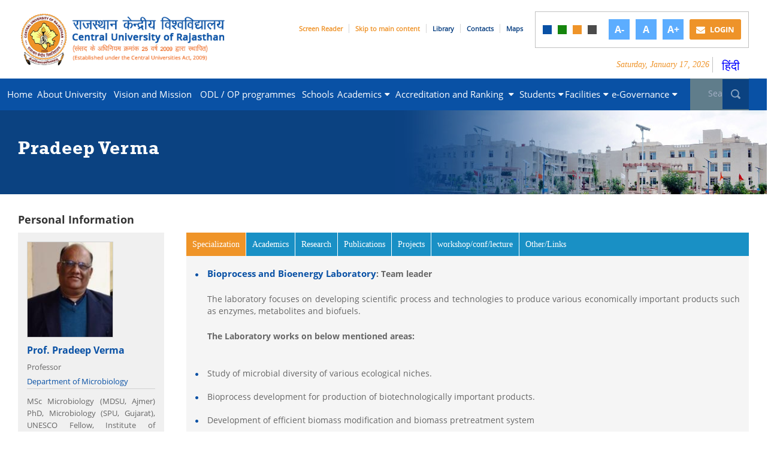

--- FILE ---
content_type: text/html; charset=utf-8
request_url: https://www.curaj.ac.in/faculty/pradeep-verma
body_size: 127073
content:
<!DOCTYPE html>
<!--[if IEMobile 7]><html class="iem7"  lang="en" dir="ltr"><![endif]-->
<!--[if lte IE 6]><html class="lt-ie9 lt-ie8 lt-ie7"  lang="en" dir="ltr"><![endif]-->
<!--[if (IE 7)&(!IEMobile)]><html class="lt-ie9 lt-ie8"  lang="en" dir="ltr"><![endif]-->
<!--[if IE 8]><html class="lt-ie9"  lang="en" dir="ltr"><![endif]-->
<!--[if (gte IE 9)|(gt IEMobile 7)]><!--><html  lang="en" dir="ltr" prefix="content: http://purl.org/rss/1.0/modules/content/ dc: http://purl.org/dc/terms/ foaf: http://xmlns.com/foaf/0.1/ og: http://ogp.me/ns# rdfs: http://www.w3.org/2000/01/rdf-schema# sioc: http://rdfs.org/sioc/ns# sioct: http://rdfs.org/sioc/types# skos: http://www.w3.org/2004/02/skos/core# xsd: http://www.w3.org/2001/XMLSchema#"><!--<![endif]-->

<head>
  <meta charset="utf-8" />
<meta name="Generator" content="Drupal 7 (http://drupal.org)" />
<link rel="canonical" href="/faculty/pradeep-verma" />
<link rel="shortlink" href="/node/89064" />
<link rel="shortcut icon" href="https://www.curaj.ac.in/sites/default/files/favicon.ico" type="image/vnd.microsoft.icon" />
  <title>Pradeep Verma | Central University of Rajasthan</title>
<meta name = "viewport" content = "width=device-width, initial-scale=1.0">
    <meta name="keywords" content="Pradeep Verma, CMF, Content Management Framework, cmf, cmf_modules, cmf_themes, cmf_core">
    <meta name="description" content="CMF Description, CMF build in 2015, cmf description.">
    <meta name="title" content="Pradeep Verma | Central University of Rajasthan">
    <meta name="lang" content="en">
      <meta name="MobileOptimized" content="width">
    <meta name="HandheldFriendly" content="true">
    <meta name="viewport" content="width=device-width">
    
  <style>
@import url("https://www.curaj.ac.in/modules/system/system.base.css?t8yk0g");
</style>
<style>
@import url("https://www.curaj.ac.in/sites/all/modules/contributed/jquery_update/replace/ui/themes/base/minified/jquery.ui.core.min.css?t8yk0g");
@import url("https://www.curaj.ac.in/sites/all/modules/contributed/jquery_update/replace/ui/themes/base/minified/jquery.ui.theme.min.css?t8yk0g");
@import url("https://www.curaj.ac.in/sites/all/modules/contributed/jquery_update/replace/ui/themes/base/minified/jquery.ui.button.min.css?t8yk0g");
@import url("https://www.curaj.ac.in/sites/all/modules/contributed/jquery_update/replace/ui/themes/base/minified/jquery.ui.resizable.min.css?t8yk0g");
@import url("https://www.curaj.ac.in/sites/all/modules/contributed/jquery_update/replace/ui/themes/base/minified/jquery.ui.dialog.min.css?t8yk0g");
</style>
<style media="screen">
@import url("https://www.curaj.ac.in/sites/all/modules/contributed/views_slideshow/views_slideshow.css?t8yk0g");
</style>
<style>
@import url("https://www.curaj.ac.in/sites/all/modules/contributed/calendar/css/calendar_multiday.css?t8yk0g");
@import url("https://www.curaj.ac.in/modules/comment/comment.css?t8yk0g");
@import url("https://www.curaj.ac.in/sites/all/modules/contributed/date/date_api/date.css?t8yk0g");
@import url("https://www.curaj.ac.in/sites/all/modules/contributed/date/date_popup/themes/datepicker.1.7.css?t8yk0g");
@import url("https://www.curaj.ac.in/modules/field/theme/field.css?t8yk0g");
@import url("https://www.curaj.ac.in/sites/all/modules/contributed/logintoboggan/logintoboggan.css?t8yk0g");
@import url("https://www.curaj.ac.in/modules/node/node.css?t8yk0g");
@import url("https://www.curaj.ac.in/sites/all/modules/customs/reset_pass/reset_pass.css?t8yk0g");
@import url("https://www.curaj.ac.in/modules/search/search.css?t8yk0g");
@import url("https://www.curaj.ac.in/modules/user/user.css?t8yk0g");
@import url("https://www.curaj.ac.in/sites/all/modules/contributed/views/css/views.css?t8yk0g");
@import url("https://www.curaj.ac.in/sites/all/modules/contributed/youtube/css/youtube.css?t8yk0g");
@import url("https://www.curaj.ac.in/sites/all/modules/contributed/ckeditor/css/ckeditor.css?t8yk0g");
</style>
<style>
@import url("https://www.curaj.ac.in/sites/all/modules/cmf/cmf_content/assets/css/base.css?t8yk0g");
@import url("https://www.curaj.ac.in/sites/all/modules/cmf/cmf_content/assets/css/font.css?t8yk0g");
@import url("https://www.curaj.ac.in/sites/all/modules/cmf/cmf_content/assets/css/base-responsive.css?t8yk0g");
@import url("https://www.curaj.ac.in/sites/all/modules/cmf/cmf_content/assets/css/font-awesome.min.css?t8yk0g");
@import url("https://www.curaj.ac.in/sites/all/modules/cmf/content_statistic/css/content_statistic.css?t8yk0g");
@import url("https://www.curaj.ac.in/sites/all/modules/contributed/ctools/css/ctools.css?t8yk0g");
@import url("https://www.curaj.ac.in/sites/all/modules/contributed/event_calendar/event_popup/css/event_popup.css?t8yk0g");
@import url("https://www.curaj.ac.in/sites/all/modules/contributed/lightbox2/css/lightbox.css?t8yk0g");
@import url("https://www.curaj.ac.in/sites/all/modules/contributed/panels/css/panels.css?t8yk0g");
@import url("https://www.curaj.ac.in/sites/all/modules/contributed/video/css/video.css?t8yk0g");
@import url("https://www.curaj.ac.in/sites/all/modules/contributed/views_slideshow/views_slideshow_controls_text.css?t8yk0g");
@import url("https://www.curaj.ac.in/sites/all/modules/contributed/flexslider/assets/css/flexslider_img.css?t8yk0g");
@import url("https://www.curaj.ac.in/sites/all/libraries/flexslider/flexslider.css?t8yk0g");
@import url("https://www.curaj.ac.in/sites/all/modules/contributed/styleswitcher/styleswitcher.overlay.css?t8yk0g");
@import url("https://www.curaj.ac.in/sites/all/modules/contributed/quicktabs/css/quicktabs.css?t8yk0g");
@import url("https://www.curaj.ac.in/sites/all/modules/contributed/quicktabs/quicktabs_tabstyles/tabstyles/basic/basic.css?t8yk0g");
</style>
<style>
@import url("https://www.curaj.ac.in/sites/all/themes/cmf/css/jquery.smartmarquee.css?t8yk0g");
@import url("https://www.curaj.ac.in/sites/all/themes/cmf/css/site.css?t8yk0g");
@import url("https://www.curaj.ac.in/sites/all/themes/cmf/css/site-responsive.css?t8yk0g");
@import url("https://www.curaj.ac.in/sites/all/themes/cmf/css/style.css?t8yk0g");
@import url("https://www.curaj.ac.in/sites/all/themes/cmf/css/print.css?t8yk0g");
</style>
<link type="text/css" rel="stylesheet" href="https://www.curaj.ac.in/styleswitcher/css/cmf?t8yk0g" media="all" id="styleswitcher-css" />
  <script src="https://www.curaj.ac.in/sites/default/files/js/js_b3CE8FGnsqqQIkfcKCuPN4xwA2qS2ziveSO6I2YYajM.js"></script>
<script src="https://www.curaj.ac.in/sites/default/files/js/js_JIOezKKCEjgGwTH3zMNaEhEtMdaSumnyUVZqqc6EE70.js"></script>
<script src="https://www.curaj.ac.in/sites/default/files/js/js_R9UbiVw2xuTUI0GZoaqMDOdX0lrZtgX-ono8RVOUEVc.js"></script>
<script src="https://www.curaj.ac.in/sites/default/files/js/js_ZwtHh_UtMhEyIZ7P23uU_tO_tZHXgPG1rk11b_m8s9Y.js"></script>
<script>
		var _paq = _paq || [];
		_paq.push(["trackPageView"]);
		_paq.push(["enableLinkTracking"]);
		(function() {
			var u="http://analytics.wrc.nic.in/cmfanalytics/";
			_paq.push(["setTrackerUrl", u+"analytics"]);
			var d=document, g=d.createElement("script"), s=d.getElementsByTagName("script")[0];
			g.type="text/javascript"; g.async=true; g.defer=true; g.src=u+"js/piwik.js"; s.parentNode.insertBefore(g,s);
		}
	)();</script>
<script>var base_url ="https://www.curaj.ac.in"; var themePath = "sites/all/themes/cmf"; var modulePath = "sites/all/modules/cmf/cmf_content";</script>
<script src="https://www.curaj.ac.in/sites/default/files/js/js_36WZtklt9aspkdl8aSO0bCAJpofaIyxKRFUSLS7vtLs.js"></script>
<script>jQuery(document).ready(function($) { 
    $.expr[':'].regex = function(elem, index, match) {
            var matchParams = match[3].split(','),
            validLabels = /^(data|css):/,
            attr = {
                method: matchParams[0].match(validLabels) ? 
                matchParams[0].split(':')[0] : 'attr',
                property: matchParams.shift().replace(validLabels,'')
            },
            regexFlags = 'ig',
            regex = new RegExp(matchParams.join('').replace(/^\s+|\s+$/g,''), regexFlags);
            return regex.test(jQuery(elem)[attr.method](attr.property));
        }
    });</script>
<script src="https://www.curaj.ac.in/sites/default/files/js/js_ZIwL7B7uL5vJ4uoFtQ6N-7DmpnBlbJcfRoVy45_AfBM.js"></script>
<script src="https://www.curaj.ac.in/sites/default/files/js/js_wxMjTpRZEqlpj7wyOGJUuo3h7s_ETayzLBmwDeCjHGQ.js"></script>
<script>jQuery.extend(Drupal.settings, {"basePath":"\/","pathPrefix":"","ajaxPageState":{"theme":"cmf","theme_token":"iNcfgogVAoXjPjCsFqgV_y4JoSvo35r5vBefSiwA6oE","jquery_version":"1.10","js":{"sites\/all\/modules\/contributed\/jquery_update\/replace\/jquery\/1.10\/jquery.min.js":1,"misc\/jquery-extend-3.4.0.js":1,"misc\/jquery.once.js":1,"misc\/drupal.js":1,"sites\/all\/modules\/contributed\/jquery_update\/replace\/ui\/ui\/minified\/jquery.ui.core.min.js":1,"sites\/all\/modules\/contributed\/jquery_update\/replace\/ui\/ui\/minified\/jquery.ui.widget.min.js":1,"sites\/all\/modules\/contributed\/jquery_update\/replace\/ui\/ui\/minified\/jquery.ui.button.min.js":1,"sites\/all\/modules\/contributed\/jquery_update\/replace\/ui\/ui\/minified\/jquery.ui.mouse.min.js":1,"sites\/all\/modules\/contributed\/jquery_update\/replace\/ui\/ui\/minified\/jquery.ui.draggable.min.js":1,"sites\/all\/modules\/contributed\/jquery_update\/replace\/ui\/ui\/minified\/jquery.ui.position.min.js":1,"sites\/all\/modules\/contributed\/jquery_update\/replace\/ui\/ui\/minified\/jquery.ui.resizable.min.js":1,"sites\/all\/modules\/contributed\/jquery_update\/replace\/ui\/ui\/minified\/jquery.ui.dialog.min.js":1,"sites\/all\/modules\/contributed\/views_slideshow\/js\/views_slideshow.js":1,"sites\/all\/modules\/contributed\/jquery_update\/replace\/ui\/external\/jquery.cookie.js":1,"sites\/all\/modules\/contributed\/jquery_update\/replace\/jquery.form\/4\/jquery.form.min.js":1,"misc\/ajax.js":1,"sites\/all\/modules\/contributed\/jquery_update\/js\/jquery_update.js":1,"sites\/all\/modules\/contributed\/admin_menu\/admin_devel\/admin_devel.js":1,"misc\/progress.js":1,"0":1,"1":1,"sites\/all\/modules\/cmf\/cmf_content\/assets\/js\/font-size.js":1,"sites\/all\/modules\/cmf\/cmf_content\/assets\/js\/framework.js":1,"sites\/all\/modules\/cmf\/cmf_content\/assets\/js\/swithcer.js":1,"sites\/all\/modules\/contributed\/event_calendar\/event_popup\/js\/event_popup.js":1,"sites\/all\/modules\/contributed\/event_calendar\/event_popup\/js\/event_popup_validate.js":1,"2":1,"sites\/all\/modules\/cmf\/guidelines\/js\/script.js":1,"sites\/all\/modules\/contributed\/lightbox2\/js\/lightbox.js":1,"sites\/all\/modules\/contributed\/video\/js\/video.js":1,"sites\/all\/libraries\/flexslider\/jquery.flexslider-min.js":1,"sites\/all\/modules\/contributed\/flexslider_views_slideshow\/js\/flexslider_views_slideshow.js":1,"sites\/all\/modules\/contributed\/views\/js\/base.js":1,"sites\/all\/modules\/contributed\/views\/js\/ajax_view.js":1,"sites\/all\/modules\/contributed\/styleswitcher\/styleswitcher.js":1,"sites\/all\/modules\/contributed\/quicktabs\/js\/quicktabs.js":1,"sites\/all\/themes\/cmf\/js\/jquery.flexslider.js":1,"sites\/all\/themes\/cmf\/js\/custom.js":1,"sites\/all\/themes\/cmf\/js\/jquery.marquee.js":1},"css":{"modules\/system\/system.base.css":1,"modules\/system\/system.menus.css":1,"modules\/system\/system.messages.css":1,"modules\/system\/system.theme.css":1,"misc\/ui\/jquery.ui.core.css":1,"misc\/ui\/jquery.ui.theme.css":1,"misc\/ui\/jquery.ui.button.css":1,"misc\/ui\/jquery.ui.resizable.css":1,"misc\/ui\/jquery.ui.dialog.css":1,"sites\/all\/modules\/contributed\/views_slideshow\/views_slideshow.css":1,"sites\/all\/modules\/contributed\/calendar\/css\/calendar_multiday.css":1,"modules\/comment\/comment.css":1,"sites\/all\/modules\/contributed\/date\/date_api\/date.css":1,"sites\/all\/modules\/contributed\/date\/date_popup\/themes\/datepicker.1.7.css":1,"modules\/field\/theme\/field.css":1,"sites\/all\/modules\/contributed\/logintoboggan\/logintoboggan.css":1,"modules\/node\/node.css":1,"sites\/all\/modules\/customs\/reset_pass\/reset_pass.css":1,"modules\/search\/search.css":1,"modules\/user\/user.css":1,"sites\/all\/modules\/contributed\/views\/css\/views.css":1,"sites\/all\/modules\/contributed\/youtube\/css\/youtube.css":1,"sites\/all\/modules\/contributed\/ckeditor\/css\/ckeditor.css":1,"sites\/all\/modules\/cmf\/cmf_content\/assets\/css\/base.css":1,"sites\/all\/modules\/cmf\/cmf_content\/assets\/css\/font.css":1,"sites\/all\/modules\/cmf\/cmf_content\/assets\/css\/flexslider.css":1,"sites\/all\/modules\/cmf\/cmf_content\/assets\/css\/base-responsive.css":1,"sites\/all\/modules\/cmf\/cmf_content\/assets\/css\/font-awesome.min.css":1,"sites\/all\/modules\/cmf\/content_statistic\/css\/content_statistic.css":1,"sites\/all\/modules\/contributed\/ctools\/css\/ctools.css":1,"sites\/all\/modules\/contributed\/event_calendar\/event_popup\/css\/event_popup.css":1,"sites\/all\/modules\/contributed\/lightbox2\/css\/lightbox.css":1,"sites\/all\/modules\/contributed\/panels\/css\/panels.css":1,"sites\/all\/modules\/contributed\/video\/css\/video.css":1,"sites\/all\/modules\/contributed\/views_slideshow\/views_slideshow_controls_text.css":1,"sites\/all\/modules\/contributed\/flexslider\/assets\/css\/flexslider_img.css":1,"sites\/all\/libraries\/flexslider\/flexslider.css":1,"sites\/all\/modules\/contributed\/styleswitcher\/styleswitcher.overlay.css":1,"sites\/all\/modules\/contributed\/quicktabs\/css\/quicktabs.css":1,"sites\/all\/modules\/contributed\/quicktabs\/quicktabs_tabstyles\/tabstyles\/basic\/basic.css":1,"sites\/all\/themes\/cmf\/system.menus.css":1,"sites\/all\/themes\/cmf\/system.messages.css":1,"sites\/all\/themes\/cmf\/system.theme.css":1,"sites\/all\/themes\/cmf\/css\/jquery.smartmarquee.css":1,"sites\/all\/themes\/cmf\/css\/site.css":1,"sites\/all\/themes\/cmf\/css\/site-responsive.css":1,"sites\/all\/themes\/cmf\/css\/style.css":1,"sites\/all\/themes\/cmf\/css\/print.css":1,"https:\/\/www.curaj.ac.in\/styleswitcher\/css\/cmf":1}},"event_popup":{"classes":"","defaults":"width:300;height:auto;position:[center,60]","selector":"content","content_type":"event_calendar","op":false},"lightbox2":{"rtl":"0","file_path":"\/(\\w\\w\/)public:\/","default_image":"\/sites\/all\/modules\/contributed\/lightbox2\/images\/brokenimage.jpg","border_size":10,"font_color":"000","box_color":"fff","top_position":"","overlay_opacity":"0.8","overlay_color":"000","disable_close_click":true,"resize_sequence":0,"resize_speed":400,"fade_in_speed":400,"slide_down_speed":600,"use_alt_layout":false,"disable_resize":false,"disable_zoom":false,"force_show_nav":false,"show_caption":true,"loop_items":false,"node_link_text":"View Image Details","node_link_target":false,"image_count":"Image !current of !total","video_count":"Video !current of !total","page_count":"Page !current of !total","lite_press_x_close":"press \u003Ca href=\u0022#\u0022 onclick=\u0022hideLightbox(); return FALSE;\u0022\u003E\u003Ckbd\u003Ex\u003C\/kbd\u003E\u003C\/a\u003E to close","download_link_text":"","enable_login":false,"enable_contact":false,"keys_close":"c x 27","keys_previous":"p 37","keys_next":"n 39","keys_zoom":"z","keys_play_pause":"32","display_image_size":"original","image_node_sizes":"()","trigger_lightbox_classes":"","trigger_lightbox_group_classes":"","trigger_slideshow_classes":"","trigger_lightframe_classes":"","trigger_lightframe_group_classes":"","custom_class_handler":0,"custom_trigger_classes":"","disable_for_gallery_lists":0,"disable_for_acidfree_gallery_lists":true,"enable_acidfree_videos":true,"slideshow_interval":5000,"slideshow_automatic_start":true,"slideshow_automatic_exit":true,"show_play_pause":true,"pause_on_next_click":false,"pause_on_previous_click":true,"loop_slides":false,"iframe_width":600,"iframe_height":400,"iframe_border":1,"enable_video":false,"useragent":"Mozilla\/5.0 (Macintosh; Intel Mac OS X 10_15_7) AppleWebKit\/537.36 (KHTML, like Gecko) Chrome\/131.0.0.0 Safari\/537.36; ClaudeBot\/1.0; +claudebot@anthropic.com)"},"viewsSlideshow":{"home_flexslider-block":{"methods":{"goToSlide":["viewsSlideshowPager","viewsSlideshowSlideCounter"],"nextSlide":["viewsSlideshowPager","viewsSlideshowSlideCounter","flexsliderViewsSlideshow"],"pause":["viewsSlideshowControls","flexsliderViewsSlideshow"],"play":["viewsSlideshowControls","flexsliderViewsSlideshow"],"previousSlide":["viewsSlideshowPager","viewsSlideshowSlideCounter","flexsliderViewsSlideshow"],"transitionBegin":["viewsSlideshowPager","viewsSlideshowSlideCounter"],"transitionEnd":[]},"paused":0}},"viewsSlideshowControls":{"home_flexslider-block":{"bottom":{"type":"viewsSlideshowControlsText"}}},"flexslider_views_slideshow":{"#flexslider_views_slideshow_main_home_flexslider-block":{"num_divs":10,"id_prefix":"#flexslider_views_slideshow_main_","vss_id":"home_flexslider-block","namespace":"flex-","selector":".slides \u003E li","easing":"swing","direction":"horizontal","reverse":false,"smoothHeight":false,"startAt":0,"animationSpeed":600,"initDelay":0,"useCSS":true,"touch":true,"video":false,"keyboard":true,"multipleKeyboard":false,"mousewheel":0,"controlsContainer":".flex-control-nav-container","sync":"","asNavFor":"","itemWidth":0,"itemMargin":0,"minItems":0,"maxItems":0,"move":0,"animation":"slide","slideshow":true,"slideshowSpeed":6000,"directionNav":false,"controlNav":false,"prevText":"Previous","nextText":"Next","pausePlay":false,"pauseText":"Pause","playText":"Play","randomize":false,"thumbCaptions":false,"thumbCaptionsBoth":false,"animationLoop":true,"pauseOnAction":true,"pauseOnHover":false,"manualControls":""}},"styleSwitcher":{"styles":{"custom\/default":{"name":"custom\/default","label":"Default","path":"https:\/\/www.curaj.ac.in\/styleswitcher\/css\/cmf","weight":"-2","status":true,"is_default":true,"_i":0,"theme":"cmf"},"custom\/blue":{"label":"Blue","name":"custom\/blue","path":"https:\/\/www.curaj.ac.in\/sites\/all\/themes\/cmf\/css\/alternate_css\/blue.css","weight":"-1","status":true,"is_default":false,"_i":1,"theme":"cmf"},"custom\/green":{"label":"Green","name":"custom\/green","path":"https:\/\/www.curaj.ac.in\/sites\/all\/themes\/cmf\/css\/alternate_css\/green.css","weight":"0","status":true,"is_default":false,"_i":4,"theme":"cmf"},"custom\/orange":{"label":"Orange","name":"custom\/orange","path":"https:\/\/www.curaj.ac.in\/sites\/all\/themes\/cmf\/css\/alternate_css\/orange.css","weight":"1","status":true,"is_default":false,"_i":3,"theme":"cmf"},"custom\/purple":{"label":"Purple","name":"custom\/purple","path":"https:\/\/www.curaj.ac.in\/sites\/all\/themes\/cmf\/css\/alternate_css\/purple.css","weight":"2","status":true,"is_default":false,"_i":2,"theme":"cmf"}},"default":"custom\/default","enableOverlay":0,"cookieExpire":31536000,"theme":"cmf"},"urlIsAjaxTrusted":{"\/faculty\/pradeep-verma":true},"quicktabs":{"qt_faculty_information":{"name":"faculty_information","tabs":[{"vid":"faculty","display":"block_3","args":"","use_title":0,"view_path":"node%2F89064","view_dom_id":1,"ajax_args":"","actual_args":[]},{"vid":"faculty","display":"block_4","args":"","use_title":0,"view_path":"node%2F89064","view_dom_id":2,"ajax_args":"","actual_args":[]},{"vid":"faculty","display":"block_5","args":"","use_title":0,"view_path":"node%2F89064","view_dom_id":3,"ajax_args":"","actual_args":[]},{"vid":"faculty","display":"block_7","args":"","use_title":0,"view_path":"node%2F89064","view_dom_id":4,"ajax_args":"","actual_args":[]},{"vid":"faculty","display":"block_6","args":"","use_title":0,"view_path":"node%2F89064","view_dom_id":5,"ajax_args":"","actual_args":[]},{"vid":"faculty","display":"block_10","args":"","use_title":0,"view_path":"node%2F89064","view_dom_id":6,"ajax_args":"","actual_args":[]},{"vid":"faculty","display":"block_8","args":"","use_title":0,"view_path":"node%2F89064","view_dom_id":7,"ajax_args":"","actual_args":[]}],"ajaxPageState":{"jquery_version":"1.10"}}}});</script>
      <!--[if lt IE 9]>
    <script src="/sites/all/themes/zen/js/html5-respond.js"></script>
    <![endif]-->
    <script type="text/javascript">
        var fontSize = "100";
  </script>
  <noscript>
  <link href="/sites/all/themes/zen/css/no-js.css" type="text/css" rel="stylesheet">
</noscript>

<script type="text/javascript" src="/sites/all/themes/cmf/js/owl.carousel.min.js"></script>

 <script type="text/javascript">
			jQuery(document).ready(function() 
			{
				jQuery('.owl-carousel').owlCarousel({
					loop:true,
					margin:10,
					autoplay:true,
					autoplayTimeout:1000,
					autoplayHoverPause: true,
					nav:true,
					responsive:{
						0:{
							items:1
						},
						600:{
							items:3
						},
						1200:{
							items:4
						}
					}
				})
				
				
				
				
//				====================main nav start========================
				 /*	jQuery(".navbtn").click(function(){
					jQuery('.navbtn').removeClass('nav_active');
					jQuery(this).addClass('nav_active');		
					});
			
					jQuery(".navbtn-sec").hover(function(){
					jQuery('.navbtn-sec').removeClass('nav_active-sec');
					jQuery(this).addClass('nav_active-sec');		
					});
					jQuery(".nav-btn").hover(function(){
					jQuery('.nav-btn').removeClass('nav-btn-active');
					jQuery(this).addClass('nav-btn-active');		
					});
					jQuery(".loan_navbtn-sec").hover(function(){		
					jQuery('.loan_navbtn-sec').removeClass('loan_nav_active-sec');
					jQuery(this).addClass('loan_nav_active-sec');		
					});*/

//              ====================main nav over==========================
				
				
			});
		</script>
        <style>
		body{margin-top:-20px;}
		
		</style>
</head>
<body class="html not-front not-logged-in no-sidebars page-node page-node- page-node-89064 node-type-faculty i18n-en section-faculty page-panels role-anonymous-user" >
    <header>

<link type="text/css" rel="stylesheet" href="https://www.curaj.ac.in/sites/all/themes/cmf/css/owl.carousel.css" />

<!--========================gallery page css and js======================-->

<script type="text/javascript" src="https://www.curaj.ac.in/sites/all/themes/cmf/js/jquery.lightbox-0.5.js"></script>
	<link rel="stylesheet" type="text/css" href="https://www.curaj.ac.in/sites/all/themes/cmf/css/jquery.lightbox-0.5.css" media="screen" />
	<script type="text/javascript">

    jQuery(function() {

        jQuery('#gallery a').lightBox();

    });

</script>





<!--========================gallery page css and js======================-->
      <!--Top-Header Section end-->
 <section class="wrapper header-wrapper">
  <div class="fullwidth headertop inner-gap">
	<div class="container">
		<div class="logo">
        <div class="mobicon"><span class="fa fa-bars"></span></div>
		  			<a href="/" title="Home" rel="home"  id="logo">
			   <img class="" src="https://www.curaj.ac.in/sites/default/files/curaj-logo.png" alt="Central University of Rajasthan" >
			</a>
		  		</div>
        <!-- <div class="logo2"><img class="logo_2" src="/sites/all/themes/cmf/images/gandhiji.png"></div>-->
        <div class="headertoprgt">
        	<ul class="headergtnav">
                    
    			  <li class="disab" ><a href="https://www.curaj.ac.in/screen-reader" class="toplinkext">Screen Reader</a></li>
			  <li class="disab"><a href="#headernav"  class="toplinkext">Skip to main content </a></li>
			  <li><a href="https://www.curaj.ac.in/library" class="toplinkext">Library</a></li>
			  <li><a href="https://www.curaj.ac.in/contacts"  class="toplinkext">Contacts</a></li>
			  <li class="maps"><a href="https://www.curaj.ac.in/maps"  class="toplinkext">Maps</a></li>
			
                <li class="navbx">
				  <div class="region region-style-switcher">
    <div id="block-styleswitcher-styleswitcher" class="block block-styleswitcher first last odd">

      
  <div class="item-list"><ul><li class="first"><a href="/styleswitcher/switch/cmf/custom/default?destination=node/89064" class="style-switcher custom-style style-default" data-rel="custom/default" rel="nofollow">Default</a></li>
<li><a href="/styleswitcher/switch/cmf/custom/blue?destination=node/89064" class="style-switcher custom-style style-blue" data-rel="custom/blue" rel="nofollow">Blue</a></li>
<li><a href="/styleswitcher/switch/cmf/custom/green?destination=node/89064" class="style-switcher custom-style style-green" data-rel="custom/green" rel="nofollow">Green</a></li>
<li><a href="/styleswitcher/switch/cmf/custom/orange?destination=node/89064" class="style-switcher custom-style style-orange" data-rel="custom/orange" rel="nofollow">Orange</a></li>
<li class="last"><a href="/styleswitcher/switch/cmf/custom/purple?destination=node/89064" class="style-switcher custom-style style-purple" data-rel="custom/purple" rel="nofollow">Purple</a></li>
</ul></div>
</div>
  </div>
                    <ul class="fontsize">
                    <li><a class="decrease" href="javascript:void(0)" title="Increase font size" >A-</a></li>
                    <li><a class="reset" href="javascript:void(0)" title="Decrease font size">A</a></li>
                    <li><a class="increase" href="javascript:void(0)" title="Increase font size">A+</a></li>
                    </ul>
                    						<a href="https://www.curaj.ac.in/user/login" class="yellowlogin"><i class="fa fa-envelope" aria-hidden="true"></i> Login</a>
					                                        
                </li>		
            </ul>
            <ul class="herergtbtm">
            <li class="date">Saturday, January 17, 2026</li>
            				<li><a href="https://www.curaj.ac.in/hi"  class="translate">हिंदी</a></li>
			            </ul>
        </div>
	
	</div>
</div>
</section>
<!--=======================headertop over headernav start========================-->
<section class="wrapper banner-wrapper" >
<div class="fullwidth headertop">


    <div class="bluestrip">
    <div class="container ">
    	<div class="headernav" id="headernav">
		      <div class="region region-main-menu">
    <div id="block-menu-block-9" class="block block-menu-block first last odd" role="navigation">

      
  <div class="menu-block-wrapper menu-block-9 menu-name-main-menu parent-mlid-0 menu-level-1">
  <ul class="menu"><li class="menu__item is-leaf first leaf menu-mlid-218"><a href="/" class="menu__link">Home</a></li>
<li class="menu__item is-leaf leaf menu-mlid-5755"><a href="/about-university-0" class="menu__link">About University</a></li>
<li class="menu__item is-leaf leaf menu-mlid-8794"><a href="/vision-and-mission" class="menu__link">Vision and Mission</a></li>
<li class="menu__item is-leaf leaf menu-mlid-8798"><a href="/acts/centre-distance-and-online-education-cdoe" class="menu__link">ODL / OP programmes</a></li>
<li class="menu__item is-leaf leaf menu-mlid-5758"><a href="/schools" class="menu__link">Schools</a></li>
<li class="menu__item is-expanded expanded menu-mlid-3999"><a class="menu__link nolink">Academics</a><ul class="menu"><li class="menu__item is-leaf first leaf menu-mlid-2629"><a href="/academics/academic-calendar" class="menu__link">Academic Calendar</a></li>
<li class="menu__item is-leaf leaf menu-mlid-5960"><a href="/academic-program" class="menu__link">Academic Programs</a></li>
<li class="menu__item is-leaf leaf menu-mlid-949"><a href="/academics/fee-structures" class="menu__link">Fee Structure</a></li>
<li class="menu__item is-leaf last leaf menu-mlid-5962"><a href="/group/list-holidays" class="menu__link">List of Holidays</a></li>
</ul></li>
<li class="menu__item is-expanded expanded menu-mlid-8795"><a class="menu__link nolink">Accreditation and Ranking </a><ul class="menu"><li class="menu__item is-expanded first expanded menu-mlid-8796"><a class="menu__link nolink">NAAC</a><ul class="menu"><li class="menu__item is-leaf first leaf menu-mlid-8884"><a href="/group/iqac-naac" class="menu__link">NAAC First Cycle</a></li>
<li class="menu__item is-leaf leaf menu-mlid-8989"><a href="/acts/naac-second-cycle" class="menu__link">NAAC Second Cycle</a></li>
<li class="menu__item is-leaf last leaf menu-mlid-27675"><a href="https://www.curaj.ac.in/acts/naac-third-cycle" class="menu__link">NAAC Third Cycle</a></li>
</ul></li>
<li class="menu__item is-leaf leaf menu-mlid-8797"><a href="/group/nirf-2018" class="menu__link">NIRF</a></li>
<li class="menu__item is-leaf last leaf menu-mlid-113537"><a href="http://www.curaj.ac.in/qs-asia-university-rankings" class="menu__link">QS Rankings</a></li>
</ul></li>
<li class="menu__item is-expanded expanded menu-mlid-948"><a class="menu__link nolink">Students</a><ul class="menu"><li class="menu__item is-leaf first leaf menu-mlid-1508"><a href="/admissions" class="menu__link">Admission</a></li>
<li class="menu__item is-leaf leaf menu-mlid-5820"><a href="/hosteldetails/curaj-hostels" class="menu__link">Hostel</a></li>
<li class="menu__item is-leaf leaf menu-mlid-3988"><a href="/acts/scholarships" class="menu__link">Scholarships</a></li>
<li class="menu__item is-leaf leaf menu-mlid-6987"><a href="/downloads" class="menu__link">Downloads</a></li>
<li class="menu__item is-leaf leaf menu-mlid-8996"><a href="https://curaj.samarth.edu.in/index.php/site/login" class="menu__link">Samarth Student Portal</a></li>
<li class="menu__item is-leaf leaf menu-mlid-6084"><a href="/acts/online-fees-deposit" class="menu__link">Online Fees Deposit</a></li>
<li class="menu__item is-leaf last leaf menu-mlid-8608"><a href="https://www.curaj-erp.in/welcome/" class="menu__link">No Dues Form</a></li>
</ul></li>
<li class="menu__item is-expanded expanded menu-mlid-1585"><a class="menu__link nolink">Facilities</a><ul class="menu"><li class="menu__item is-leaf first leaf menu-mlid-5964"><a href="/library" class="menu__link">Central Library</a></li>
<li class="menu__item is-leaf leaf menu-mlid-5971"><a href="/group/health-care-services-curaj" class="menu__link">Health Care</a></li>
<li class="menu__item is-leaf leaf menu-mlid-5761"><a href="/acts/sports" class="menu__link">Sports</a></li>
<li class="menu__item is-leaf leaf menu-mlid-5415"><a href="/acts/placement-cell" class="menu__link">Placement Cell</a></li>
<li class="menu__item is-leaf leaf menu-mlid-7896"><a href="/acts/cultural-committee" class="menu__link">Cultural Committee</a></li>
<li class="menu__item is-leaf last leaf menu-mlid-8617"><a href="/acts/central-instrumentation-facility" class="menu__link">Central Instrumentation Facility</a></li>
</ul></li>
<li class="menu__item is-expanded last expanded menu-mlid-54767"><a class="menu__link nolink">e-Governance</a><ul class="menu"><li class="menu__item is-leaf first leaf menu-mlid-54768"><a href="https://curaj.samarth.ac.in/index.php/site/login" class="menu__link">Samarth </a></li>
<li class="menu__item is-leaf last leaf menu-mlid-54766"><a href="https://eoffice.curaj.ac.in/" class="menu__link">eOffice Portal</a></li>
</ul></li>
</ul></div>

</div>
  </div>
        </div>
        <div class="headersrch">
           <form action="/faculty/pradeep-verma" method="post" id="search-block-form" accept-charset="UTF-8"><div><div class="container-inline">
      <h2 class="element-invisible">Search form</h2>
    <div class="form-item form-type-textfield form-item-search-block-form">
  <label class="element-invisible" for="edit-search-block-form--2">Search </label>
 <input title="Enter the terms you wish to search for." type="text" id="edit-search-block-form--2" name="search_block_form" value="" size="15" maxlength="128" class="form-text" />
</div>
<div class="form-actions form-wrapper" id="edit-actions"><input type="submit" id="edit-submit" name="op" value="Search" class="form-submit" /></div><input type="hidden" name="form_build_id" value="form--OpfLqjOLZn2gy9jjKciWAluSYh9HkkKSN3825lmrwU" />
<input type="hidden" name="form_id" value="search_block_form" />
</div>
</div></form>        </div>
</div>
</div>
</div>
</div>

</section>
</header>
<script type="text/javascript">
    jQuery(document).ready(function(){
		
		jQuery('.submenu').click(function(e) {
            if(jQuery(this).hasClass('active'))
			{
				jQuery(this).removeClass('active');
			}
			else
			{
				jQuery('.submenu').removeClass('active');
				jQuery(this).addClass('active');
			}
        });
		
		
		jQuery('.lbryleftpnl ul li a.lftlevel1').click(function(e) {
			if(jQuery(this).hasClass('active'))
			{
				jQuery(this).removeClass('active');
			}
			else
			{
			   jQuery('.lftlevel1').removeClass('active');
			   jQuery(this).addClass('active');
			}
		});
		
		jQuery('.main_title').click(function(e) {
			if(jQuery(this).hasClass('active'))
			{
				jQuery(this).removeClass('active');
				jQuery(this).next('listdata').slideUp();
			}
			else
			{
			   jQuery('.main_title').removeClass('active');
			//   jQuery('listdata').slideUp();
			 //  jQuery('listdata').slideToggle();
			   jQuery(this).addClass('active');
			   jQuery(this).next('listdata').slideDown();
			}
		});


	//		jQuery(".item-grid > ul  > li > ul > li:nth-child(1)").prepend('<span class="listclosebtn">X</span>');

			var wdth1 = jQuery(window).width();
            		if (wdth1 >= 0 && wdth1 <= 768)
			{		
			jQuery(".item-grid > ul > li").on("click", function(){
			jQuery(this).children('ul').css("display", "block");
			});
			jQuery('.listclosebtn').on('click', function(){
	//		jQuery('.item-grid > li > ul').css("display", "none");
			jQuery(this).parent('li').parent('ul').css("display", "none");
	//		var htm2 = jQuery(this).parent('li').parent('ul').html();
	//		console.log(htm2);
			});
			}
			
       
			
		
      //jQuery('.bxslider').bxSlider({
		//  auto: true,
		  //speed: 100,
		  //pager: false,
		  //autoControls: false
		  //});
		  
		  //prfile page tabbing start
		  
		   jQuery(".dprtmnttab li").click(function(e) {
            var tabattr = jQuery(this).attr("data-tab");
			jQuery(".dprtmnttab li,.dprtmnttbcntnt").removeClass("active");
			jQuery(this).addClass("active");
			jQuery("#"+tabattr).addClass("active");
        	});
			//  profile page tabbing over

			


		
    });
  </script>

<!--<div class="fullwidth departments inner-bluestrip">
	<div class="container">
				  <h1 id="skipCont" class="heading">Pradeep Verma</h1>
			</div>
</div>-->
<div class="departmentbnnrbx">
<section class="wrapper">
    <div class="dprtmntbnnr innrbnnrcntnt">
        <div class="container">
				                  <h1 id="skipCont" class="heading">Pradeep Verma</h1>
                        </div>
    </div>
    <!--<div class="dprtmntbnnr1 innrbnnrcntnt">
        <div class="container">
				                  <h1 id="skipCont" class="heading"><img src="https://www.curaj.ac.in/sites/all/themes/cmf/images/education-circle.png" alt="Department Education" />Pradeep Verma</h1>
                        </div>
    </div>-->
   <!-- <div class="dprtmntbnnr innrbnnrcntnt">
        <div class="container">
				                  <h1 id="skipCont" class="heading"><img src="https://www.curaj.ac.in/sites/all/themes/cmf/images/chemistry-circle.png" alt="Department" />Pradeep Verma</h1>
                        </div>
    </div>-->
</section>
</div>

<section class="wrapper breadcrumb-wrapper">
	<div class="container breadcrumb-container">
			</div>
</section>

 <div  class="wrapper"></div>
  <section class="wrapper body-wrapper " id="fontSize" style="font-size: 100%;">
    <div class="bg-wrapper inner-body-wrapper">
      <div class="container body-container">
                    
<!--          ====================static left panel start==================-->
          
<!-- =====================static left panel over======================-->         
          <div id="content" class="" role="main">      
            <a id="main-content"></a>
                        
                                    		            
             <div id="right_content" class="right_content">
             <div class="innerpage">
                                    
            			<!-- Content-->
			  <div id="block-views-faculty-block-2" class="block block-views presonal_faculty first odd">          <h2 class="block__title block-title">Personal Information</h2>        <div class="view view-faculty view-id-faculty view-display-id-block_2 faculty-persdesc view-dom-id-c01e3cea7884c491b62d2cd32643feef">                      <div class="view-content">         <div class="views-row views-row-1 views-row-odd views-row-first views-row-last">          <div class="views-field views-field-nothing">        <span class="field-content"><div class="faculty_short">  <div class="faculty_leftdetails"><img typeof="foaf:Image" src="https://www.curaj.ac.in/sites/default/files/styles/150_150/public/PV_3.jpg?itok=mnQIwELX" width="140" height="150" alt="" />  <h3><a href="/faculty/pradeep-verma" class="active">Prof. Pradeep Verma</a></h3><p><div class="view view-faculty-designation-department-details view-id-faculty_designation_department_details view-display-id-block view-dom-id-74c99ba22c74278d362a440772525e93">                      <div class="view-content">         <div class="views-row views-row-1 views-row-odd views-row-first views-row-last">          <div class="views-field views-field-field-choose-designation">        <div class="field-content">Professor</div>  </div>     <div class="views-field views-field-field-choose-department">        <div class="field-content"><a href="/departments/department-microbiology">Department of Microbiology</a></div>  </div>  </div>     </div>                   </div> </p><p>MSc Microbiology (MDSU, Ajmer) PhD, Microbiology (SPU, Gujarat), UNESCO Fellow, Institute of Microbiology, Academy of Science, Prague, Czech Republic, Visiting Scientist, UFZ Centre for Env. Research, Halle, Germany, Postdoctoral, Gottingen Uni. Germany</p><p><i class="fa fa-envelope in aria-hidden="true"></i>  <a href="mailto:pradeepverma@curaj.ac.in" target="_BLANK" title="The in file Open in new window">pradeepverma@curaj.ac.in</a></p><p><i class="fa fa-phone in" aria-hidden="true"></i>  </p></div></div></span>  </div>  </div>     </div>                   </div> </div> <div id="block-quicktabs-faculty-information" class="block block-quicktabs faculty_inform last even">           <div  id="quicktabs-faculty_information" class="quicktabs-wrapper quicktabs-style-basic"><div class="item-list"><ul class="quicktabs-tabs quicktabs-style-basic"><li class="active first"><a href="/faculty/pradeep-verma?qt-faculty_information=0#qt-faculty_information" id="quicktabs-tab-faculty_information-0" class="quicktabs-tab quicktabs-tab-view quicktabs-tab-view-faculty-block-3 active">Specialization</a></li> <li><a href="/faculty/pradeep-verma?qt-faculty_information=1#qt-faculty_information" id="quicktabs-tab-faculty_information-1" class="quicktabs-tab quicktabs-tab-view quicktabs-tab-view-faculty-block-4 active">Academics</a></li> <li><a href="/faculty/pradeep-verma?qt-faculty_information=2#qt-faculty_information" id="quicktabs-tab-faculty_information-2" class="quicktabs-tab quicktabs-tab-view quicktabs-tab-view-faculty-block-5 active">Research</a></li> <li><a href="/faculty/pradeep-verma?qt-faculty_information=3#qt-faculty_information" id="quicktabs-tab-faculty_information-3" class="quicktabs-tab quicktabs-tab-view quicktabs-tab-view-faculty-block-7 active">Publications</a></li> <li><a href="/faculty/pradeep-verma?qt-faculty_information=4#qt-faculty_information" id="quicktabs-tab-faculty_information-4" class="quicktabs-tab quicktabs-tab-view quicktabs-tab-view-faculty-block-6 active">Projects</a></li> <li><a href="/faculty/pradeep-verma?qt-faculty_information=5#qt-faculty_information" id="quicktabs-tab-faculty_information-5" class="quicktabs-tab quicktabs-tab-view quicktabs-tab-view-faculty-block-10 active">workshop/conf/lecture</a></li> <li class="last"><a href="/faculty/pradeep-verma?qt-faculty_information=6#qt-faculty_information" id="quicktabs-tab-faculty_information-6" class="quicktabs-tab quicktabs-tab-view quicktabs-tab-view-faculty-block-8 active">Other/Links</a></li> </ul></div><div id="quicktabs-container-faculty_information" class="quicktabs_main quicktabs-style-basic"><div  id="quicktabs-tabpage-faculty_information-0" class="quicktabs-tabpage"><div class="view view-faculty view-id-faculty view-display-id-block_3 faculty-persdesc view-dom-id-afab76f7813114b63732ed5d46d1a8ce">                      <div class="view-content">         <div class="views-row views-row-1 views-row-odd views-row-first views-row-last">          <div class="views-field views-field-field-area-of-interest">        <div class="field-content"><ul><li> <p><strong><a href="http://www.vermapradeep-lab.com/" target="_BLANK" title="External site that opens in a new window">Bioprocess and Bioenergy Laboratory </a>: Team leader                                              </strong></p> <p>The laboratory focuses on developing scientific process and technologies to produce various economically important products such as enzymes, metabolites and biofuels.                             </p> <p><strong>The Laboratory works on below mentioned areas:</strong></p> </li> <li>Study of microbial diversity of various ecological niches.</li> <li>Bioprocess development for production of biotechnologically important products.</li> <li>Development of efficient biomass modification and biomass pretreatment system</li> <li>Algal biofuel and microbe assisted bioremediation                          </li> </ul><p><strong>Research Classification: </strong>Microbial Diversity, Enzymology, Fermentation technology, Bioremediation, Bioenergy (Lignocellulosic and Algal Biomass based), Integrated Biorefinery, Bioelectricity </p> <p> </p> </div>  </div>  </div>     </div>                   </div></div><div  id="quicktabs-tabpage-faculty_information-1" class="quicktabs-tabpage quicktabs-hide"><div class="view view-faculty view-id-faculty view-display-id-block_4 faculty-persdesc view-dom-id-27ce09e8f1d5d1e63916c5bc90116414">                      <div class="view-content">         <div class="views-row views-row-1 views-row-odd views-row-first views-row-last">          <div class="views-field views-field-field-academic">        <div class="field-content"><p><strong>Academic and Research Experiences</strong></p> <p><strong>2021- Till Date</strong>    <strong>Dean, </strong>School of Sports Sciences, Central University of Rajasthan, Ajmer, India</p> <p>                              <em>Former <strong>HOD, </strong>Department of Bio-sciences, Central University of Rajasthan, Ajmer, India</em></p> <p><strong>2014- Till Date</strong>        <strong>Professor,</strong> Department of Microbiology, Central University of Rajasthan, Ajmer, India</p> <p>                                 <em>Former Head: Department of Microbiology (April 2016-March 2019)</em></p> <p><em>                                 Former Dean, School of Life-Sciences (June 2016-September 2019)</em></p> <p><strong>2013- 2014</strong>                <strong>Associate Professor,</strong> Department of Microbiology, Central University of Rajasthan, Ajmer, Rajasthan, India</p> <p><strong>2011- 2013</strong>                <strong>Associate Professor,</strong> Department of Biotechnology,   Guru Ghasidas Central University Bilaspur Chhattisgarh, India</p> <p><strong>2009- 2011</strong>               <strong>Reader &amp; Head,</strong> Department of Microbiology, Assam Central University, Silchar, Assam, India</p> <p> <strong>2007-2009</strong>               <strong>JSPS Invitation Fellow,</strong> RISH, Kyoto University, Japan</p> <p>  <strong>2007-2008</strong><strong>               </strong><strong>Research Scientist,</strong> Management cadre, Reliance Life Science, Mumbai</p> <p>  <strong>2004-2007</strong><strong>               </strong><strong>Postdoctoral Fellow</strong>, University of Goettingen, Germany,</p> <p>  <strong>2004-2005</strong>               <strong>Visiting Scientist</strong>, UFZ centre for environmental Research, Halle/Saale Germany</p> <p><strong>   2003-2004</strong>              <strong>Postdoctoral Fellow</strong>, Laboratory of Gene Expression, Charles University, Prague, Czech</p> <p>   <strong>2002-2003</strong>               <strong>UNESCO Fellow,</strong> Academy of Science of the Czech Republic, Prague, Czech Republic</p> <p> </p> <ul><li><strong>JSPS Fellow-2007, Kyoto University, Japan</strong></li> <li><strong>DFG Postdoctoral Fellow-2005, Gottingen University, Germany</strong></li> <li><strong>Postdoctoral Fellow-2003, Charles University, Prague, Czech Republic</strong></li> <li><strong>UNESCO Fellow-2002, Institute of Microbiology, Academy of Science, Prague, Czech Republic</strong></li> <li><strong>Visiting Scientist-2004, UFZ Centre for Environmental Research, Halle, Germany,</strong></li> <li><strong>Research Scientist-2005, Reliance Life Sciences, Rabale, Navi Mumbai</strong></li> <li><strong>BRSI Fellow-2021, Biotech Research Society of India (BRSI), India</strong></li> <li><strong>MSI Fellow-2020, Mycological society of India (MSI), India</strong></li> <li><strong>Prof. P.K. Jain Memorial Award-2020, Mycological Society of India, (MSI), India</strong></li> <li><strong>Japan Society for Promotion of Science (JSPS) Fellow-2009, Japan</strong></li> <li><strong>Ron Cockcroft Travel Award -2005, Swedish Society Sweden</strong></li> <li><strong>Visiting Scientist, UFZ centre for Environmental Research, Halle/Saale, Germany</strong></li> </ul><p> </p> </div>  </div>  </div>     </div>                   </div></div><div  id="quicktabs-tabpage-faculty_information-2" class="quicktabs-tabpage quicktabs-hide"><div class="view view-faculty view-id-faculty view-display-id-block_5 faculty-persdesc view-dom-id-a85afdf399b8f6887028278052447847">                      <div class="view-content">         <div class="views-row views-row-1 views-row-odd views-row-first views-row-last">          <div class="views-field views-field-field-research">        <div class="field-content"><p><strong>Professional Research experiences and Tasks completed</strong></p> <ul><li>Developed a process for cost<strong>-effective second-generation</strong> biofuels production <strong>RISH Japan, (Japanese patent, March 2009,</strong> WO/2010/013696 PCT/ JP2009/063398)</li> <li><strong>US Patent 2011 </strong>US patent, 2011 US 2011/0263843 A1<strong> Commercialized) </strong></li> <li>Successfully developed an efficient process for biobutanol production<strong> at </strong>Reliance Life Science,<strong> Mumbai, (Filed Patent, December, 2007, </strong>Process for production of high yield of biobutanol, WO/2009/087680 PCT/IN2008/000864</li> <li>In vitro and in vivo studies Effect on enzymatic machinery of fungal <em>spp</em>, Five international publications. Product available in market from BASF (German Chemical Company) at University of Goettingen,<strong> Germany, </strong></li> <li>Single Strand Conformation Polymorphism (SSCP), Identifying bacterial communities work at UFZ centre for environmental Research, Halle/Saale<strong> Germany,</strong></li> <li>Development of several bio-mimic systems, Academy of Science of the Czech Republic, Prague, <strong>Czech Republic,</strong> Five International papers</li> </ul></div>  </div>  </div>     </div>                   </div></div><div  id="quicktabs-tabpage-faculty_information-3" class="quicktabs-tabpage quicktabs-hide"><div class="view view-faculty view-id-faculty view-display-id-block_7 faculty-persdesc view-dom-id-5b78cc064dfe2ec4bae46aa87d86061e">                      <div class="view-content">       <table  class="views-table cols-6">          <thead>       <tr>                   <th  class="views-field views-field-counter views-align-center" scope="col">             S. No.          </th>                   <th  class="views-field views-field-field-authors views-align-center" scope="col">             Authors          </th>                   <th  class="views-field views-field-field-title-of-article views-align-center" scope="col">             Title of Article          </th>                   <th  class="views-field views-field-field-journal-conference-details views-align-center" scope="col">             Journal/Conference Details          </th>                   <th  class="views-field views-field-field-journal-conference views-align-center" scope="col">             Journal/Conference          </th>                   <th  class="views-field views-field-field-publication-year views-align-center" scope="col">             Publication Year          </th>               </tr>     </thead>     <tbody>           <tr  class="odd views-row-first views-row-last">                   <td  class="views-field views-field-counter views-align-center">             1          </td>                   <td  class="views-field views-field-field-authors views-align-center">             Goswami,RK., Mehariya, S., Karthikeyan, OPK., Verma, P*.          </td>                   <td  class="views-field views-field-field-title-of-article views-align-center">              Influence of Carbon Sources on Biomass and Biomolecule Accumulation in Picochlorum sp. Cultured under the Mixotrophic Condition          </td>                   <td  class="views-field views-field-field-journal-conference-details views-align-center">             International Journal of Environmental Research and Public Health mdpi (IF: 3.390)          </td>                   <td  class="views-field views-field-field-journal-conference views-align-center">             Journal          </td>                   <td  class="views-field views-field-field-publication-year views-align-center">             <span class="date-display-single" property="dc:date" datatype="xsd:dateTime" content="2022-01-01T00:00:00+05:30">2022</span>          </td>               </tr>       </tbody> </table>     </div>                   <div class="view-footer">       <div class="view view-faculty view-id-faculty view-display-id-block_11 faculty-persdesc view-dom-id-7e94b8bfb258ef7fd3343c6b7e43b4d5">                      <div class="view-content">         <div class="views-row views-row-1 views-row-odd views-row-first views-row-last">          <div class="views-field views-field-field-other-publications">        <div class="field-content"><p><strong>List of Research Publications </strong></p> <p><strong><em>In last five years (2018- till date) </em></strong></p> <p> </p> <ul><li><a name="_Hlk100517845" id="_Hlk100517845">Agrawal, K., Ruhil, T., Gupta, V.K. and Verma, P., 2023. Microbial assisted multifaceted amelioration processes of heavy-metal remediation: a clean perspective toward sustainable and greener future. Critical Reviews in Biotechnology, pp.1-19. (IF: 9.062)</a></li> <li>Goswami, R.K., Agrawal, K., Mehariya, S., Rajagopal, R., Karthikeyan, O.P. and Verma, P.,2023 Development of economical and sustainable cultivation system for biomass production and simultaneous treatment of municipal wastewater using Tetraselmis indica BDUG001. Environmental Technology, pp.1-45. (IF: 3.47).</li> <li>Goswami, R.K., Agrawal, K., Upadhyaya, H.M., Gupta, V.K. and Verma, P*., 2022. Microalgae conversion to alternative energy, operating environment and economic footprint: An influential approach towards energy conversion, and management. Energy Conversion and Management, 269, p.116118. (IF: 11.53).</li> <li>Nair, L.G., Agrawal, K. and Verma, P., 2022. An insight into the principles of lignocellulosic biomass-based zero-waste biorefineries: a green leap towards imperishable energy-based future. Biotechnology and Genetic Engineering Reviews, pp.1-51. (IF: 4.20).</li> <li>Nair, L.G., Agrawal, K. and Verma, P., 2022. An overview of sustainable approaches for bioenergy production from agro-industrial wastes. Energy Nexus, p.100086.</li> <li>Goswami, R.K., Agrawal, K. and Verma, P., (2022). An exploration of natural synergy using microalgae for the remediation of pharmaceuticals and xenobiotics in wastewater. Algal Research, 64, p.102703. (IF: 5.01)</li> <li>Goswami, R.K., Mehariya, S., Karthikeyan, O.P., Verma, P. (2022) Influence of carbon sources on biomass and biomolecule accumulation in Picochlorum sp. cultured under the mixotrophic condition. International Journal of Environmental Research and Public Health 2022, 19, 3674. (IF: 4.61)</li> <li>Goswami, R. Mehariya, S., K., Karthikeyan, O. P., Gupta, V. K., &amp; Verma, P*., (2022), Multifaceted application of microalgal biomass integrated with carbon dioxide reduction and wastewater remediation: A flexible concept for sustain nable environment Journal of Cleaner Production. 1-26 (IF: 11.07)</li> <li>Goswami, R.K., Agrawal, K., Verma, P*. (2022) Microalgal‐based remediation of wastewater: A step towards environment protection and management Environmental Quality Management, 1-18 (IF: 1.09)</li> <li>Singh, D., Goswami, R.K., Agrawal, K., Chaturvedi, V., Verma, P*. (2022) Bio-inspired remediation of wastewater: A contemporary approach for environmental clean-up Current Research in Green and Sustainable Chemistry, 1-18 (Cite Score 1.7)</li> <li>Goswami, R.K., Agrawal, K., Verma, P*. (2022) Microalgae Dunaliella as biofuel feedstock and β-carotene production: An influential step towards environmental sustainability Energy Conversion and Management: X, 1-16 100154 (Cite Score 4.2)</li> <li>Goswami, R.K., Agrawal, K., Verma, P*. (2021) Multifaceted Role of Microalgae for Municipal Wastewater Treatment: A Futuristic Outlook toward Wastewater Management, Clean Soil Air Water, 1-18 (IF: 2.40)</li> <li>Kapoor, S., Singh, M., Srivastava, A., Chavali, M., Chandrasekhar, K., Verma, P*. (2021) Extraction and characterization of microalgae‐derived phenolics for pharmaceutical applications: A systematic review Journal of Basic Microbiology, 1-12 (IF: 2.65)</li> <li>Bhardwaj, N,; Kumar, Bikash, Agrawal, K.; Verma, P*. (2021) Current perspective on production and applications of microbial cellulases: a review, Bioresources and Bioprocessing, 1-34, (IF: 4.98)</li> <li>Goswami, R.K., Agrawal, K., Verma, P*. (2021) Bioremediation of heavy metals from wastewater: a current perspective on microalgae‐based future, Letters in Applied Microbiology, 1-21, (IF: 2.81)</li> <li>Goswami, R.K., Agrawal, K., Verma, P*. (2021) Phycoremediation of nitrogen and phosphate from wastewater using Picochlorum sp.: A tenable approach. Journal of Basic Microbiology, 1-16. (IF: 2.65)</li> <li>Goswami, R.K., Agrawal, K., Meharayia, S., Verma, P*. (2021) Current perspective on wastewater treatment using photobioreactor for Tetraselmis sp.: an emerging and foreseeable sustainable approach, Environmental Science and Pollution Research, 1-34, (IF: 5.19)</li> <li>Agrawal, K. Gupta, V. K., &amp; Verma, P*. (2021) Microbial cell factories a new dimension in bio-nanotechnology: exploring the robustness of nature Critical reviews in microbiology, 1-23 (IF: 7.39)</li> <li>Kashyap, S., Chandra, R., Kumar, B., Verma, P.* (2021). Biosorption efficiency of nickel by various endophytic bacterial strains for removal of nickel from electroplating industry effluents: an operational study. Ecotoxicology, 31(4):565-580.. (IF:2.93)</li> <li>Mehmood, M.A., Shahid, A., Malik, S., Wang, N., Javed, M.R., Haider, M.N., Verma, P., Ashraf, M.U.F., Habib, N., Syafiuddin, A. Boopathy, R., (2021). Advances in developing metabolically engineered microbial platforms to produce fourth-generation biofuels and high-value biochemicals. Bioresource Technology, p.125510. <a name="_Hlk78031831" id="_Hlk78031831">(IF: 11.89)</a></li> <li>Dar, TUH., Dar, SA., Islam, SU.,  Mangral, ZA., Dar, R., Singh, BP., Verma P,  Haque, S. (2021) Lichens as a repository of bioactive compounds: an open window for green therapy against diverse cancers, Seminars in Cancer Biology, 2021, DOI: <a href="https://doi.org/10.1016/j.semcancer.2021.05.028    " target="_BLANK" title="External site that opens in a new window">https://doi.org/10.1016/j.semcancer.2021.05.028    </a>  (IF: 17.01)</li> <li>Mehariya, S., Goswami, R. K., Verma, P., Lavecchia, R., &amp; Zuorro, A. (2021). Integrated approach for wastewater treatment and biofuel production in microalgae biorefineries. Energies, 14(8), 2282. (IF: 3.25)</li> <li>Mehariya, S., Goswami, R. K., Karthikeysan, O. P., &amp; Verma, P*. (2021). Microalgae for high-value products: A way towards green nutraceutical and pharmaceutical compounds. Chemosphere, 280, 130553. (IF: 8.94)</li> <li>Agrawal, K., Chaturvedi, V., &amp; Verma, P*. (2021). Chicken feathers: a treasure cove of useful metabolites and value-added products. Environmental Sustainability <a href="https://doi.org/10.1007/s42398-021-00160-2" target="_BLANK" title="External site that opens in a new window">https://doi.org/10.1007/s42398-021-00160-2</a></li> <li>Kumar, B., Agrawal, K., Verma, P*. (2021) Current Perspective and Advances of Microbe Assisted Electrochemical System as a Sustainable Approach for Mitigating Toxic Dyes and Heavy Metals from Wastewater, ASCE's Journal of Hazardous, Toxic, and Radioactive Waste.  25(2), p.04020082. (IF: 2.44)</li> <li>Kumar, B., Verma, P*. (2020) Life Cycle Assessment: Blazing a Trail for Bioresources Management. Energy Conversion and Management X, Elsevier 100063 (Cite score :4.6)</li> <li>Kumar, B., Verma, P*. (2020) Biomass-based biorefineries: An important architype towards a circular economy. Fuel. Elsevier, 119622 (IF: 8.03)</li> <li><a name="_Hlk69721254" id="_Hlk69721254">Goswami,RK., Mehariya, S., Karthikeyan, OPK., Verma, P*. (2021) Advanced microalgae-based renewable biohydrogen production systems: A review. Bioresource Technology, 320:A, 124301, </a><a href="https://doi.org/10.1016/j.biortech.2020.124301" target="_BLANK" title="External site that opens in a new window">https://doi.org/10.1016/j.biortech.2020.124301</a>   (IF: 11.89)</li> <li><a name="_Hlk77677152" id="_Hlk77677152"></a><a name="_Hlk69720838" id="_Hlk69720838">Goswami,RK., Mehariya, S., Verma, P*, Lavecchia, R., Zuorro , A.. (2021) Microalgae-Based Biorefineries for Sustainable Resource Recovery from Wastewater. Journal of Water </a><a name="_Hlk69720857" id="_Hlk69720857">Process Engineering. 40:101747 </a><a href="https://doi.org/10.1016/j.jwpe.2020.101747" target="_BLANK" title="External site that opens in a new window">https://doi.org/10.1016/j.jwpe.2020.101747</a> (IF: 7.34)</li> <li>Agrawal, K., Shankar, J. and Verma, P*., (2020) Multicopper oxidase (MCO) laccase from Stropharia sp. ITCC-8422: an apparent authentication using integrated experimental and in silico analysis. 3 Biotech 10:413. <a href="https://doi.org/10.1007/s13205-020-02399-8" target="_BLANK" title="External site that opens in a new window">https://doi.org/10.1007/s13205-020-02399-8</a> (IF: 2.96)</li> <li>Agrawal, K., Shankar, J. Raj Kumar, and Verma, P*., Insight into multicopper oxidase laccase from Myrothecium verrucaria ITCC-8447: a case study using in silico and experimental analysis. Journal of Environmental Science And Health, Part B . <a href="https://doi.org/10.1080/03601234.2020.1812334" target="_BLANK" title="External site that opens in a new window">https://doi.org/10.1080/03601234.2020.1812334</a>  (IF: 2.58)</li> <li>Agrawal, K. and Verma, P*., (2020). Myco-valorization approach using entrapped Myrothecium verrucaria ITCC-8447 on synthetic and natural support via column bioreactor for the detoxification and degradation of anthraquinone dyes. International Biodeterioration &amp; Biodegradation. 153(2020):1050521 <a href="https://doi.org/10.1016/j.ibiod.2020.105052" target="_BLANK" title="External site that opens in a new window">https://doi.org/10.1016/j.ibiod.2020.105052</a> (IF:4.90)</li> <li>Agrawal, K., Verma, P. Production optimization of yellow laccase from Stropharia sp. ITCC 8422 and enzyme-mediated depolymerization and hydrolysis of lignocellulosic biomass for biorefinery application. Biomass Conversion and Biorefinery (2020). <a href="https://doi.org/10.1007/s13399-020-00869-w" target="_BLANK" title="External site that opens in a new window">https://doi.org/10.1007/s13399-020-00869-w</a> (IF: 4.05)</li> <li>Kumar, B., Verma, P*., (2020). Enzyme mediated multi-product process: A concept of bio-based refinery. Industrial Crops and Products. 154(2020): 112607 <a href="https://doi.org/10.1016/j.indcrop.2020.112607" target="_BLANK" title="External site that opens in a new window">https://doi.org/10.1016/j.indcrop.2020.112607</a> (IF: 6.45)</li> <li>Agrawal, K. and Verma, P*., (2020). Multicopper Oxidase Laccases with Distinguished Spectral Properties: A New Outlook. Heliyon (Cell Press) : 6(5):E03972 <a href="https://doi.org/10.1016/j.heliyon.2020.e03972" target="_BLANK" title="External site that opens in a new window">https://doi.org/10.1016/j.heliyon.2020.e03972</a> (IF: 3.77)</li> <li>Kumar, B., Bhardwaj, N., and Verma, P*., (2020). Microwave assisted transition metal salt and orthophosphoric acid pretreatment systems: Generation of bioethanol and xylo-oligosaccharides. Renewable Energy, 158: 574-584. <a href="https://doi.org/10.1016/j.renene.2020.05.006" target="_BLANK" title="External site that opens in a new window">https://doi.org/10.1016/j.renene.2020.05.006</a>. (IF:8.63)</li> <li>Bhardwaj, N., Kumar, B., Agrawal, K. and Verma, P*., (2020). Bioconversion of rice straw by synergistic effect of in-house produced ligno-hemicellulolytic enzymes for enhanced bioethanol production. Bioresource Technology Reports, 10:100352. <a href="https://doi.org/10.1016/j.biteb.2019.100352" target="_BLANK" title="External site that opens in a new window">https://doi.org/10.1016/j.biteb.2019.100352</a>  (Cite Score: 6.3)</li> <li>Bhardwaj, N., Kumar B., Verma, P*.(2020) Microwave-assisted pretreatment using alkali metal salt in combination with orthophosphoric acid for generation of enhanced sugar and bioethanol. Biomass Conversion and Biorefinery. <a href="https://doi.org/10.1007/s13399-020-00640-1" target="_BLANK" title="External site that opens in a new window">https://doi.org/10.1007/s13399-020-00640-1</a>  (IF: 4.05)</li> <li>Bhardwaj N,  Verma V, Chaturvedi V, Verma P*.(2020) Cloning, expression and  characterization of a thermo-alkali-stable xylanase from Aspergillus oryzae LC1 in Escherichia coli BL21 (DE3)." Protein Expression and Purification 168:105551. <a href="https://doi.org/10.1016/j.pep.2019.105551" target="_BLANK" title="External site that opens in a new window">https://doi.org/10.1016/j.pep.2019.105551</a>  (IF: 2.02)</li> <li>Agrawal K, Verma P*. (2020). Potential removal of hazardous wastes using white laccase purified by ATPS–PEG–salt system: An operational study. Environmental Technology &amp; Innovation. 17:100556 <a href="https://doi.org/10.1016/j.eti.2019.100556" target="_BLANK" title="External site that opens in a new window">https://doi.org/10.1016/j.eti.2019.100556</a>  (IF: 7.76)</li> <li><a name="_Hlk55903674" id="_Hlk55903674">Kumar B., Bhardwaj N., Agrawal K., Chaturvedi V., Verma P*. (2020) Current perspective on pretreatment technologies using lignocellulosic biomass: an emerging biorefinery concept, Fuel Processing Technology. 199:106244.  </a><a href="https://doi.org/10.1016/j.fuproc.2019.106244" target="_BLANK" title="External site that opens in a new window">https://doi.org/10.1016/j.fuproc.2019.106244</a>  (IF: 8.12)</li> <li>Agrawal K., Verma P*. (2019) Column bioreactor of immobilized Stropharia sp. ITCC 8422 on natural biomass support of L. cylindrica for biodegradation of anthraquinone violet R, Bioresources Technology Reports 8,100345, <a href="https://doi.org/10.1016/j.biteb.2019.100345" target="_BLANK" title="External site that opens in a new window">https://doi.org/10.1016/j.biteb.2019.100345</a>.  (Cite Score : 6.3)</li> <li>Bhardwaj, N., Kumar, B., Verma, P*.(2019) A detailed overview of xylanases: An emerging biomolecule for current and future prospective, Bioresources and Bioprocessing. 6:40. <a href="https://doi.org/10.1186/s40643-019-0276-2" target="_BLANK" title="External site that opens in a new window">https://doi.org/10.1186/s40643-019-0276-2</a>.  (IF: 4.98)</li> <li>Agrawal, K., Verma, P* (2019) Laccase: addressing the ambivalence associated with the calculation of enzyme activity. 3 Biotech 9(365) <a href="https://doi.org/10.1007/s13205-019-1895-1" target="_BLANK" title="External site that opens in a new window">https://doi.org/10.1007/s13205-019-1895-1</a>.    (IF: 2.96)</li> <li>Agrawal, K., Verma, P*. (2019) Biodegradation of synthetic dye Alizarin Cyanine Green by yellow laccase producing strain Stropharia sp. ITCC-8422. Biocatalysis and Agricultural Biotechnology. 21(2019):101291 <a href="https://doi.org/10.1016/j.bcab.2019.101291" target="_BLANK" title="External site that opens in a new window">https://doi.org/10.1016/j.bcab.2019.101291</a>.  (Cite Score:6.2)</li> <li>Kumar, B., Bhardwaj, N., Verma, P*. (2019) Pretreatment of rice straw using microwave assisted FeCl3-H3PO4 system for ethanol and oligosaccharides generation. Bioresources Technology Reports. 7 (2019) :100295.  <a href="https://doi.org/10.1016/j.biteb.2019.100295" target="_BLANK" title="External site that opens in a new window">https://doi.org/10.1016/j.biteb.2019.100295</a>.  (Cite Score : 6.3)</li> <li>Agrawal, K., Bhardwaj, N., Kumar, B., Chaturvedi, V., Verma, P*. (2019) Process optimization, purification and characterization of alkaline stable white laccasse from Myrothecium verrucaria ITCC-8447 and its application in delignification of agroresidues. International Journal of Biological Macromolecules 125: 1042-1055. <a href="https://doi.org/10.1016/j.ijbiomac.2018.12.108" target="_BLANK" title="External site that opens in a new window">https://doi.org/10.1016/j.ijbiomac.2018.12.108</a>  (IF:8.02)</li> <li>Bhardwaj, N., Kumar, B., Agrawal, K., Chaturvedi, V., Verma, P*. (2019)   Purification and characterization of a thermo-acid/alkali stable xylanases from Aspergillus oryzae LC1 and its application in Xylo-oligosaccharides production from lignocellulosic. International Journal of Biological Macromolecules : 122: 1191-1202. <a href="https://doi.org/10.1016/j.ijbiomac.2018.09.070" target="_BLANK" title="External site that opens in a new window">https://doi.org/10.1016/j.ijbiomac.2018.09.070</a>  (IF:8.02)</li> <li>Kumar B, Bhardwaj N, Alam A, Agrawal K, Prasad H, Verma P*. (2018) Production, purification and characterization of an acid/alkali and thermo tolerant cellulase from Schizophyllum commune NAIMCC-F-03379 and its application in hydrolysis of lignocellulosic wastes. AMB Express. 8(1):173:1-16. <a href="https://doi.org/10.1186/s13568-018-0696-y" target="_BLANK" title="External site that opens in a new window">https://doi.org/10.1186/s13568-018-0696-y</a>  (IF:4.12)</li> <li>Bhardwaj, N., Verma, V., Chaturvedi, V., Verma, P*. (2018) GH10 XynF1 and Xyn11A: the predominant xylanase identified in the profiling of extracellular proteome of Aspergillus oryzae LC1. Annals of Microbiology. <a href="https://doi.org/10.1007/s13213-018-1378-3" target="_BLANK" title="External site that opens in a new window">https://doi.org/10.1007/s13213-018-1378-3</a> . (IF:3.17)</li> <li>Agrawal, K., Chaturvedi, V., &amp; Verma, P*. (2018). Fungal laccase discovered but yet undiscovered. Bioresources and Bioprocessing, 5(4), 1-12. <a href="https://doi.org/10.1186/s40643-018-0190-z" target="_BLANK" title="External site that opens in a new window">https://doi.org/10.1186/s40643-018-0190-z</a>   (IF: 4.98)</li> </ul><p><strong>List of Research Publications (Before 2018)</strong></p> <ul><li>Bhardwaj, N., Chanda, K., Kumar, B., Prasad, H. K., Sharma, G. D., &amp; Verma, P*. (2017). Statistical Optimization of Nutritional and Physical Parameters for Xylanase Production from Newly Isolated Aspergillus oryzae LC1 and Its Application in the Hydrolysis of Lignocellulosic Agro-Residues. BioResources, 12(4), 8519-8538. (IF:1.74)<a href="https://ojs.cnr.ncsu.edu/index.php/BioRes/article/view/BioRes_12_4_8519_Bhardwaj_Statistical_Optimization_Xylanase_Production" target="_BLANK" title="External site that opens in a new window"> Open</a></li> <li>Chaturvedi, V., &amp; Verma, P*. (2016). Microbial fuel cell: a green approach for the utilization of waste for the generation of bioelectricity. Bioresources and Bioprocessing, 3(1), 38. <a href="https://doi.org/10.1186/s40643-016-0116-6" target="_BLANK" title="External site that opens in a new window">https://doi.org/10.1186/s40643-016-0116-6</a> (IF: 4.98)</li> <li>Chaturvedi, V., &amp; Verma P*. (2015). Biodegradation of malachite green by a novel copper-tolerant Ochrobactrum pseudogrignonense strain GGUPV1 isolated from copper mine waste water. Bioresources and Bioprocessing. 2:42. <a href="https://doi.org/10.1186/s40643-015-0070-8" target="_BLANK" title="External site that opens in a new window">https://doi.org/10.1186/s40643-015-0070-8</a> . (IF: 4.98)</li> <li>Chaturvedi, V., &amp; Verma, P* .(2015). Fabrication of silver nanoparticles from leaf extract of Butea monosperma (Flame of Forest) and their inhibitory effect on bloom-forming cyanobacteria. Bioresources and Bioprocessing 2:18. <a href="https://doi.org/10.1186/s40643-015-0048-6" target="_BLANK" title="External site that opens in a new window">https://doi.org/10.1186/s40643-015-0048-6</a>.  (IF: 4.98)</li> <li>Chaturvedi, V., &amp; Verma, P*. (2014). Metabolism of Chicken Feathers and Concomitant Electricity Generation by Pseudomonas aeruginosa by Employing Microbial Fuel Cell (MFC). Journal of Waste Management , Article ID 928618:1-9. <a href="http://dx.doi.org/10.1155/2014/928618" target="_BLANK" title="External site that opens in a new window">http://dx.doi.org/10.1155/2014/928618</a> .(IF:2.73)</li> <li>Chaturvedi, V., Vaishnaw, M., Bhatt, R., &amp; Verma, P* . (2014). Variation in Antioxidative Potential of Processed and Unprocessed Honey samples from Central India. A plausible role of Quinolin and Gallic acid as antioxidants. Current Trends in Biotechnology and Pharmacy, 8(3), 264-275. .(IF:NA) <a href="http://abap.co.in/variation-antioxidative-potential-processed-and-unprocessed-honey-samples-central-india-plausible-ro" target="_BLANK" title="External site that opens in a new window">Open</a></li> <li>Chaturvedi, V., Bhange, K., Bhatt, R., &amp; Verma, P*. (2014). Production of kertinases using chicken feathers  as substrate by a novel multifunctional strain of Pseudomonas stutzeri and its dehairing application. Biocatalysis and Agricultural Biotechnology, 3(2), 167-174. <a href="https://doi.org/10.1016/j.bcab.2013.08.005" target="_BLANK" title="External site that opens in a new window">https://doi.org/10.1016/j.bcab.2013.08.005</a>  (Cite Score:6.2)</li> <li>Chaturvedi, V., &amp; Verma, P*. (2013). An overview of key pretreatment processes employed for bioconversion of lignocellulosic biomass into biofuels and value added products. 3 Biotech, 3(5), 415-431. <a href="https://doi.org/10.1007/s13205-013-0167-8" target="_BLANK" title="External site that opens in a new window">https://doi.org/10.1007/s13205-013-0167-8</a>  (IF: 2.96)</li> <li>Chaturvedi, V., Bhange, K., Bhatt, R., &amp; Verma, P*. (2013). Biodetoxification of high amounts of malachite  green by a multifunctional strain of Pseudomonas mendocina and its ability to metabolize dye adsorbed chicken feathers. Journal of Environmental Chemical Engineering, 1(4), 1205-1213. <a href="https://doi.org/10.1016/j.jece.2013.09.009" target="_BLANK" title="External site that opens in a new window">https://doi.org/10.1016/j.jece.2013.09.009</a>  (IF: 7.96)</li> <li><a name="_Hlk55903559" id="_Hlk55903559">Chaturvedi, V., Chandravanshi, M., Rahangdale, M., &amp; Verma, P*. (2013). An</a><a name="page6" id="page6"></a> integrated approach of using polystyrene foam as an attachment system for growth of mixed culture of cyanobacteria with concomitant treatment of copper mine waste water. Journal of Waste Management, Article ID 282798:1-7.  <a href="https://doi.org/10.1155/2013/282798" target="_BLANK" title="External site that opens in a new window">https://doi.org/10.1155/2013/282798</a>  (IF: 2.73)</li> <li>Dhruw, C., Rajmani. H., Bhatt. R., &amp; Verma, P*. (2012). Isolation of dental caries bacteria from dental plaque and effect of tooth pastes on acidogenic Bacteria. Open Journal of Medical Microbiology, 2:65-69. <a href="https://doi.org/10.4236/ojmm.2012.23009" target="_BLANK" title="External site that opens in a new window">https://doi.org/10.4236/ojmm.2012.23009</a>  (IF: 0.78)</li> <li>Verma, P., Watanabe, T., Honda, Y., &amp; Watanabe, T*. (2011). Microwave-assisted pretreatment of woody biomass with ammonium molybdate activated by H2O2. Bioresource Technology, 102(4), 3941-3945. <a href="https://doi.org/10.1016/j.biortech.2010.11.058" target="_BLANK" title="External site that opens in a new window">https://doi.org/10.1016/j.biortech.2010.11.058</a>  (IF: 11.89)</li> <li>Verma, P., &amp; Mai, C*. (2010). Hydrolysis of cellulose and wood powder treated with DMDHEU by a hydrolase enzyme complex, Fenton's reagent, and in a liquid culture of Trametes versicolor. Holzforschung, 64(1), 69-75. <a href="https://doi.org/10.1515/hf.2010.007" target="_BLANK" title="External site that opens in a new window">https://doi.org/10.1515/hf.2010.007</a>  (IF: 2.49)</li> <li>Verma, P., Junga, U., Militz, H., &amp; Mai, C*. (2009). Protection mechanisms of DMDHEU treated wood against white and brown rot fungi. Holzforschung, 63(3), 371-378. <a href="https://doi.org/10.1515/HF.2009.051" target="_BLANK" title="External site that opens in a new window">https://doi.org/10.1515/HF.2009.051</a>   (IF:2.49)</li> <li>Verma, P., Dyckmans, J., Militz, H., &amp; Mai, C. (2008). Determination of fungal activity in modified wood by means of micro-calorimetry and determination of total esterase activity. Applied Microbiology and Biotechnology, 80(1), 125-  133 . <a href="https://doi.org/10.1007/s00253-008-1525-z" target="_BLANK" title="External site that opens in a new window">https://doi.org/10.1007/s00253-008-1525-z</a>  (IF:5.56)</li> <li>Verma, P*., &amp; Madamwar, D. (2005). Decolorization of azo dyes using Basidiomycete strain PV 002. World Journal of Microbiology and Biotechnology, 21(4), 481-485. <a href="https://doi.org/10.1007/s11274-004-2047-1" target="_BLANK" title="External site that opens in a new window">https://doi.org/10.1007/s11274-004-2047-1</a>  (IF:4.25)</li> <li>Verma, P., Shah, V., Baldrian, P., Gabriel, J., Stopka, P., Trnka, T., Nerud, F* (2004). Decolorization of synthetic dyes using a copper complex with glucaric acid. Chemosphere, 54(3), 291-295. <a href="https://doi.org/10.1016/j.chemosphere.2003.07.006" target="_BLANK" title="External site that opens in a new window">https://doi.org/10.1016/j.chemosphere.2003.07.006</a>  (IF: 8.94)</li> <li>Verma, P., Baldrian, P., Gabriel, J., Trnka, T., Nerud, F*., (2004) Copper–ligand complex for the decolorization of synthetic dyes, Chemosphere, Volume 57, Issue 9, 1207-1211. <a href="https://doi.org/10.1016/j.chemosphere.2004.08.036" target="_BLANK" title="External site that opens in a new window">https://doi.org/10.1016/j.chemosphere.2004.08.036</a>  (IF: 8.94)</li> <li>Gabriel, J., Baldrian, P., Verma, P., Cajthaml, T., Merhautová, V., Eichlerová, I., Stoytchev, I., Trnka, T.,  Stopka,P., Nerud, F. (2004). Degradation of BTEX and  PAHs by Co (II) and Cu (II)-based radical-generating systems. Applied Catalysis B: Environmental, 51(3), 159-164. (IF: 24.31)</li> <li>Shah, V., Verma, P*., Stopka, P., Gabriel, J.,  Baldrian, P.,  Nerud, F. (2003). Decolorization of dyes with copper (II)/organic acid/hydrogen peroxide systems. Applied Catalysis B: Environmental, 46(2), 287-292. <a href="https://doi.org/10.1016/S0926-3373(03)00220-0" target="_BLANK" title="External site that opens in a new window">https://doi.org/10.1016/S0926-3373(03)00220-0</a>  (IF: 24.31)</li> <li>Verma, P*., Baldrian, P., &amp; Nerud, F. (2003). Decolorization of structurally different synthetic dyes using cobalt (II)/ascorbic acid/hydrogen peroxide system. Chemosphere, 50(8), 975-979. <a href="https://doi.org/10.1016/S0045-6535(02)00705-1" target="_BLANK" title="External site that opens in a new window">https://doi.org/10.1016/S0045-6535(02)00705-1</a>  (IF:8.94)</li> <li>Verma, P., &amp; Madamwar, D*. (2003). Decolourization of synthetic dyes by a newly isolated strain of Serratia marcescens. World Journal of Microbiology and Biotechnology, 19(6), 615-618. <a href="https://doi.org/10.1023/A:1025115801331" target="_BLANK" title="External site that opens in a new window">https://doi.org/10.1023/A:1025115801331</a>  (IF:4.25)</li> <li>Verma, P., &amp; Madamwar, D*. (2002). Production of ligninolytic enzymes for dye  decolorization by cocultivation of white-rot fungi Pleurotus ostreatus and <a name="page7" id="page7"></a>Phanerochaete chrysosporium under solid-state fermentation. Applied Biochemistry and Biotechnology, 102(1-6), 109-118. <a href="https://doi.org/10.1385/ABAB:102-103:1-6:109" target="_BLANK" title="External site that opens in a new window">https://doi.org/10.1385/ABAB:102-103:1-6:109</a>  (IF:3.09)</li> <li>Verma, P., &amp; Madamwar, D*. (2002). Decolorization of synthetic textile dyes by lignin peroxidase of Phanerochaete chrysosporium. Folia Microbiologica, 47 (3), 283-286. <a href="https://doi.org/10.1007/BF02817653" target="_BLANK" title="External site that opens in a new window">https://doi.org/10.1007/BF02817653</a>  (IF:2.62)</li> <li>Verma, P*. , Madamwar, D., (2002) . Comparative Study on Transformation of Azo Dyes by Different White Rot Fungi. Indian Journal of Biotechnology, Vol. 1, 393-396. (IF:0.32) <a href="http://nopr.niscair.res.in/bitstream/123456789/19893/1/IJBT%201%284%29%20393-396.pdf" target="_BLANK" title="External site that opens in a new window">Open</a></li> </ul><p><strong><em>Patents </em></strong></p> <ul><li>Process of production of high yield of biobutanol (European patent specification 23/08/2017, Application no. 08869279.3, EP2238257 B1)</li> <li>Procedimiento de alto rendimiento para la producción de biobutanol (Spain 2017 ES2643605T3)</li> <li>Microwave irradiation device and method of manufacturing glycocomponent from plant materials (South Korean Patent, 14/03/2016, <a href="https://patents.google.com/patent/KR101603362B1/en" target="_BLANK" title="External site that opens in a new window">KR101603362B1</a>)</li> <li>Microwave irradiation device, linked microwave, irradiation device, and method of manufacturing glycocomponent from plant material (Republic of Korea, 14/03/2016, KR1020110073432).</li> <li>Method Of Producing Sugar Ingredient from Plant Material (Japan Patent, 12/06/2015, JP2014024024850).</li> <li>Microwave irradiation device, linked microwave, irradiation device, and method of manufacturing glycocomponent from plant material (South Korea Patent, 14/03/2016, KR1020117004571A).</li> <li>Microwave Radiating device, connecting type microwave radiating device, and methods of producing sugar ingredient from plant materials (US patent, 2011 US 2011/0263843 A1).</li> <li>Process for production of high yield of biobutanol (US patent,2010 US 2010/0279270 A1)</li> </ul><ul><li>Microwave irradiation device and method of manufacturing glycocomponent from plant materials (World Patent Organization WO patent, 2010 WO/2010/013696)</li> </ul><ul><li>Microwave irradiation device and method of manufacturing glycocomponent from plant materials (Japanese Patent, 2009 PCT/ JP2009/063398)</li> </ul><ul><li>Process for production of high yield of biobutanol, (World Patent Organization WO Patent, 2009 WO/2009/087680)</li> <li>Process for production of high yield of biobutanol, (Indian Patent, IP 2008, PCT/IN2008/000864; WO 2009/087680 A3)</li> </ul><ul><li>Microwave Radiating device, connecting type microwave radiating device, and methods of producing sugar ingredient from plant materials (European Patent, EU patent 2012 EP 2323 461 A1) </li> <li>Process for production of high yield of biobutanol European Patent (EU patent 2012 EP2238 257)</li> </ul><ul><li>Microwave Radiating device, connecting type microwave radiating device, and methods of producing sugar ingredient from plant materials. (Chineses Patent CN 101932716) </li> <li>Microwave Radiating device, connecting type microwave radiating device, and methods of producing sugar ingredient from plant materials (Canada Patent, 2010, CA2739          A1)</li> <li>Process for production of high yield of biobutanol (Canada Patent, 2010, CA 2710671 A1)</li> </ul><p><strong>Book Chapters </strong></p> <ul><li><a name="_Hlk77942356" id="_Hlk77942356">Kumar B., and Verma, P. (2023) Progress in Butanol Generation and Associated Challenges. In Sustainable Butanol Biofuels (pp. ). CRC Press. </a></li> <li>Agrawal, K., and Verma, P. (2023). Nanofiltration Unravelling the potential of the Future. In Bio-Nano Filtration in Industrial Effluents. (pp. 18-35) CRC Press.</li> <li>Nair, L.K., Agrawal, K., and Verma, P. (2023) The role of Microbes and Enzymes for Bioelectricity Generation: A Belief Toward Global Sustainability. In Biotechnology of Microbial Enzymes: Production, Biocatalysis, and Industrial Applications (pp.709-751). Elsevier.</li> <li>Mudaliar, S., Kumar B., Agrawal, K., and Verma, P. (2023) Discovery of untapped nonculturable microbes for exploring novel industrial enzymes based on advanced next-generation metagenomic approach. In Biotechnology of Microbial Enzymes: Production, Biocatalysis, and Industrial Applications. (pp. 753-775).</li> <li>Agrawal, K. and Verma, P. (2023) Algal microbial fuel cell: An innovative and accessible approach. Development in Wastewater Treatment Research and Processes, pp.17-30. Elsevier, NX Amsterdam, The Netherlands.</li> <li>Yadav, M., Agrawal, K., Kumar, B. and Verma, P. (2022) Demonstration of Application of Fungal Xylanase in Fruit Juice and Paper Deinking and Validation of Its Mechanism Via in Silico Investigation. In Thermochemical and Catalytic Conversion Technologies for Future Biorefineries: Volume 2 (pp. 239-264). Singapore: Springer Nature Singapore.</li> <li>Agrawal, K. and Verma, P. (2022) 10 Microbial desalination cell: a versatile insight towards sustainable contribution. In Environmental Microbiology: Emerging Technologies, p.249. Walter de Gruyter GmbH &amp; Co Kg. Berlin, Boston.</li> <li>Agrawal, K., Vaishnavi, S. and Verma, P. (2022) Laccase Mediated Green Composite Synthesis: A Name Synonymous with Each Other. In Fungal Biopolymers and Biocomposites: Prospects and Avenues (pp. 295-312). Singapore: Springer Nature Singapore.</li> <li>Goswami, R.K., Agrawal, K. and Verma, P. (2022) Microalgae Biomass Biorefinery: A Sustainable Renewable Energy Feedstock of the Future. In Micro-algae: Next-generation Feedstock for Biorefineries: Cultivation and Refining Processes (pp. 1-29). Singapore: Springer Nature Singapore.</li> <li>Goswami, R.K., Agrawal, K. and Verma, P. (2022) Microalgae-Based Technologies for Removal of Textile Wastewater. In Micro-algae: Next-generation Feedstock for Biorefineries: Cultivation and Refining Processes (pp. 83-101). Singapore: Springer Nature Singapore.</li> <li>Kumar, B., Verma, P. (2022) Pichia pastoris: Multifaced Fungal Cell Factory of Biochemicals for Biorefinery Applications, In Fungal Biotechnology Prospects, and Avenues, CRC Press.</li> <li>Agrawal, K., Shah, M.P. and Verma, P. (2022). Anammox process: An innovative approach and a promising technology. In Development in Wastewater Treatment Research and Processes (pp. 1-15). Elsevier.</li> <li>Agrawal, K. and Verma, P. (2022). Enzyme Kinetics: A Plethora of Information. In Industrial Microbiology and Biotechnology (pp. 195-211). Springer, Singapore.</li> <li>Agrawal, K. and Verma, P. (2022). Microbial-mediated explosives removal and its impact on TNT, RDX, and HMX. In Development in Wastewater Treatment Research and Processes (pp. 225-241). Elsevier.</li> <li>Agrawal, K., Verma, P. (2022) An Overview of Wastewater Treatment Facilities in Asian and European Countries, Wastewater Treatment Molecular Tools, Techniques, and Applications, 1-12, CRC Press</li> <li>Agrawal, K., Verma, P., An overview of various algal biomolecules and its applications (2022) An Integration of Phycoremediation Processes in Wastewater Treatment, 1-21, Elsevier</li> <li>Agrawal, K., Verma, P. (2022) An overview of various algal biomolecules and its applications, 1-15, An Integration of Phycoremediation Processes in Wastewater Treatment, Elsevier</li> <li>Prakash, C., Agrawal, K., Verma, P., Chaturvedi, V. (2021) Microalgae mediated elimination of endocrine-disrupting chemicals Phycology-Based Approaches for Wastewater Treatment and Resource Recovery, 1-18, Taylor and Francis</li> <li>Agrawal, K., Shah, M., Verma, P., (2021) Bioreactors: A Biological and Bioengineering Prodigy, Biological Treatment of Industrial Wastewater,  1-17, Royal Society of Chemistry</li> <li>Agrawal, K., Verma, P., Investigation and Treatment of Industrial Wastewater by Membrane Bioreactors: An Innovative Approach (2021) Treatment of Industrial Wastewater,  1-15, Royal Society of Chemistry</li> <li>Agrawal, K., Verma, P., (2021) Phytoremediation for the Treatment of Various Types of Pollutants: A Multi-Dimensional Approach, Removal of Refractory Pollutants from Wastewater Treatment Plants, 1-16, CRC Press</li> <li>Agrawal, K., Alam, A.  Verma, P*., Bioprospecting and Applications of Fungi: A Game Changer in Present Scenario. (2021) Recent Trends in Mycological Research: Volume 2: Environmental and Industrial Perspective, p.1. Springer</li> <li>Goswami, R.K., Agrawal, K., Verma, P*., (2021). An overview of theoretical and experimental approach to study environmental microflora. In Wastewater Treatment Reactors, pp.119-139.</li> <li>Goswami, R.K., Agrawal, K. and Verma, P*., 2021. An Overview of Microalgal Carotenoids: Advances in the Production and Its Impact on Sustainable Development. Bioenergy Research: Evaluating Strategies for Commercialization and Sustainability, pp.105-128. Wiley Library </li> <li>Saini, K.C., Yadav, D.S., Mehariya, S., Rathore, P., Kumar, B., Marino, T., Leone, G.P., Verma, P., Musmarra, D. and Molino, A., (2021). Overview of extraction of astaxanthin from Haematococcus pluvialis using CO2 supercritical fluid extraction technology vis-a-vis quality demands. In Global Perspectives on Astaxanthin (pp. 341-354). Academic Press. Elsevier</li> <li>Bhardwaj N., Agrawal K., Kumar B., Verma P*. (2021) Role of enzymes in deconstruction of waste biomass for sustainable generation of value-added products. In: Thatoi H., Mohapatra S., Das S.K. (eds) Bioprospecting of Enzymes in Industry, Healthcare and Sustainable Environment. Pp- 219-250;Springer, Singapore.</li> <li>Komal Agrawal, Verma, P*. (2021). Applications of biomolecules of endophytic fungal origin and its future prospect. In Fungi Bio-Prospects in Sustainable Agriculture, Environment and Nano-technology. Vol 3:Fungal metabolites and Nano-technology. (pp-207-230). Academic Press, Elsevier</li> <li>Bhardwaj, N, Verma, P*. (2021). Xylanases: A Helping Module for the Enzyme Biorefinery Platform. In Bioenergy Research: Revisiting Latest Development, 7, (pp-161-179), Springer</li> <li>Agrawal, K., &amp; Verma, P*. (2021) Omics”—A Step Toward Understanding of Complex Diversity of the Microbial Community. In Wastewater Treatment Cutting Edge Molecular Tools, Techniques and Applied Aspects, (PP-471-487) Elsevier</li> <li>Agrawal, K., &amp; Verma, P*. (2021) Metagenomics: A Possible Solution for Uncovering the “Mystery Box” of Microbial Communities Involved in the Treatment of Wastewater. In Wastewater Treatment Cutting Edge Molecular Tools, Techniques and Applied Aspects, (PP-41-53) Elsevier</li> <li>Chaturvedi, V., Goswami, RK., Verma, P*. (2021) Genetic Engineering for Enhancement of Biofuel Production in Microalgae.  In Biorefineries: A Step Towards Renewable and Clean Energy, (PP-539-559). Springer</li> <li>Kumar, B., Verma, P*. (2021) Techno-Economic Assessment of Biomass-Based Integrated Biorefinery for Energy and Value-Added Product. In  Biorefineries: A Step Towards Renewable and Clean Energy, (PP-581-616) . Springer</li> <li>Agrawal, K., &amp; Verma, P*.  (2020) The Interest in Nanotechnology: A Step Towards Bioremediation. In Removal of Emerging Contaminants Through Microbial Processes, (pp.265-282)  Springer</li> <li>Agrawal, K., &amp; Verma, P*. (2020) Reuse of Water: An Integral Approach for Survival In Removal of Emerging Contaminants Through Microbial Processes, (pp.489-512), Springer</li> <li>Agrawal, K., &amp; Verma, P*. (2020) Fungal metabolites: A recent trend and its potential biotechnological applications.  In New and Future Developments in Microbial Biotechnology and Bioengineering, (pp. 1-14), Elsevier</li> <li>Agrawal, K., &amp; Verma, P*. (2020)Advanced oxidative processes: An overview of their role in treating various wastewaters Advanced Oxidation Processes for Effluent Treatment Plants, (pp.87-102), Springer</li> <li>Kumar, B., Verma, P*. (2020). Application of Hydrolytic Enzymes in Biorefinery and Its Future Prospects, In Microbial Strategies for Techno-economic Biofuel Production (pp.59-83). Springer</li> <li><a name="_Hlk69721081" id="_Hlk69721081">Bhardwaj, N., Agrawal, K., Verma, P*. (2020). Algal Biofuels: An Economic and Effective Alternative of Fossil Fuels. In Microbial Strategies for Techno-economic Biofuel Production (pp.59-83). Springer </a></li> <li><a name="_Hlk69721093" id="_Hlk69721093">Goswami,RK., Agrawal,K., Mehariya, S., Molino, A., Musmarra,D., Verma, P*. (2020) Microalgae-Based Biorefinery for Utilization of Carbon Dioxide for Production of Valuable Bioproducts In Chemo-Biological Systems for CO2 Utilization. Taylor &amp; Francis</a>.</li> <li><a name="_Hlk48556182" id="_Hlk48556182">Agrawal, K., &amp; Verma, P*. (2020). Laccase-Mediated Synthesis of Bio-material Using Agro-residues. In Biotechnological Applications in Human Health (pp. 87-93). Springer, Singapore.</a></li> <li>Bhardwaj, N., &amp; Verma, P*. (2020). Extraction of Fungal Xylanase Using ATPS-PEG/Sulphate and Its Application in Hydrolysis of Agricultural Residues. In Biotechnological Applications in Human Health (pp. 95-105). Springer, Singapore.</li> <li>Agrawal, K. and Verma, P*. (2020). Degradation and detoxification of waste via bioremediation: a step toward sustainable environment. In Emerging Technologies in Environmental Bioremediation, (pp.67-83). Elsevier</li> <li><a name="_Hlk51337828" id="_Hlk51337828">Agrawal, K., Bhatt, A., Chaturvedi, V. and Verma, P*. (2020). Bioremediation: an effective technology toward a sustainable environment via the remediation of emerging environmental pollutants. In Emerging Technologies in Environmental Bioremediation, (pp.165-196).Elsevier</a></li> <li>Agrawal, K., Bhatt, A., Bhardwaj, N., Kumar, B., Verma, P*. (2020). Integrated Approach for the Treatment of Industrial Effluent by Physico-chemical and Microbiological Process for Sustainable Environment. In Combined Application of Physico-Chemical &amp; Microbiological Processes for Industrial Effluent Treatment Plant (pp. 119-143). Springer, Singapore.</li> <li>Kumar, B., Bhardwaj, N., Agrawal, K., Verma, P*. (2020). Bioethanol Production: Generation-Based Comparative Status Measurements. In Biofuel Production Technologies: Critical Analysis for Sustainability (pp. 155-201). Springer, Singapore.</li> <li><a name="_Hlk55903391" id="_Hlk55903391"></a><a name="_Hlk69721562" id="_Hlk69721562">Agrawal, K., Bhatt, A., Bhardwaj, N., Kumar, B., Verma, P*. (2020). Algal Biomass: Potential Renewable Feedstock for Biofuels Production–Part I. In Biofuel Production Technologies: Critical Analysis for Sustainability (pp. 203-237). Springer, Singapore</a>.</li> <li><a name="_Hlk69721807" id="_Hlk69721807">Kumar, B., Agrawal, K., Bhardwaj, N., Chaturvedi, V., Verma, P*. (2019) Techno-Economic Assessment of Microbe-Assisted Wastewater Treatment Strategies for Energy and Value-Added Product Recovery. In Microbial Technology for the Welfare of Society, pp. 147-181. Springer, Singapore </a></li> <li>Agrawal, K., Bhardwaj, N., Kumar, B., Chaturvedi, V., Verma, P*. (2019) Microbial Fuel Cell: A Boon in Bioremediation of Wastes. In Maulin P. Shah and Susana Rodriguez-Couto (Eds) Microbial Wastewater Treatment 2019, pp.175-194 Springer</li> <li>Kumar, B., Verma, P*. (2019) Optimization of Microwave-Assisted Pretreatment of Rice Straw with FeCl3 in Combination with H3PO4 for Improving Enzymatic Hydrolysis. In Rita Kundu, Rajiv Narula (Eds) Advances in Plant &amp; Microbial Biotechnology pp 41-48 Springer.</li> <li>Kumar, B., Agrawal, K., Bhardwaj, N., Chaturvedi, V., &amp; Verma, P*. (2018). Advances in Concurrent Bioelectricity Generation and Bioremediation Through Microbial Fuel Cells. In Microbial Fuel Cell Technology for Bioelectricity (pp. 211-239). Springer, Cham. </li> <li>Verma P*., Chaturvedi V. (2017) A Comparative Assessment of Autoclave and Microwave-Assisted Peroxometal Complex in Delignification of Wood Biomass for Enhanced Sugar Production. In: Pandey K., Ramakantha V., Chauhan S., Arun Kumar A. (eds) Wood is Good. Springer</li> <li>Chaturvedi, V., Dhruw, C., &amp; Verma, P*. (2014). Microbial Transformation of Waste: A Clean Technology for Energy Generation by Employing Microbial Fuel Cell (MFC) - A Review Book Chapter in Biotechnological Application for Environmental Protection . Editor P.C. Abhilash Publisher: Springer</li> </ul><p><strong>Conference Proceedings </strong></p> <ul><li><a name="_Hlk77938903" id="_Hlk77938903">Mai, C., Verma, P.* , Xie Y., Dyckmans, J., &amp; Militz, H. (2009), Mode of action of DMDHEU treatment against wood decay by white and brown rot fungi In England F., Hill, C.A.S. Militz H. Segerholm, B.K. (Hg) Proceeding of the IV European Conference on Wood Modifications (ECWM) Stockholm, Sweden 4552, </a></li> <li>Verma, P* ., Mai, C., Krause, A., &amp; Militz, H. (2005) Studies on the Resistance of DMDHEU treated Wood against White-rot and Brown-rot fungi IRG/WP document 05-10566, Swedish Society.</li> <li>Nerud F., Baldrian P., Gabriel J.,Verma, P* Shah, V., Tomás Cajthaml Ivana Eichlerová, Merhautova V., Trnka T., Stopka P., (2003) The use of radicals generating reactions for the degradation of pollutants. Seventh International Symposium, Orlando, Florida in Situ and on-Site Bioremediation ISBN 1-57477139-6.</li> <li>Gabriel J., Nerud F., Baldrian P.,Verma, P* Tomás Cajthaml Ivana Eichlerová, Ilko Stoytchev, Tomás Trnka, Martin Hrubý and Milan Benes., (2003) Degradation of Aromatic Compounds by radicals-generating systems, Seventh International Symposium, Orlando, Florida in Situ and on-Site Bioremediation, ISBN 1-57477-139-6, Published by Battelle Press, Columbus, Indexed</li> <li>Nerud F., Baldrian P., Gabriel J., Shah V., Verma, P* , (2002). Poster presented at International Union of Microbiological Societies World Congresses entitled. "Involvement of Reactive Oxygen species in the Degradation of Synthetic Dyes" Xth International congress of Bacteriology and Applied Microbiology (IUMS) Organized by Societies of Microbiology France, Paris, (B 643) page No 216, 27 July to 1 August.</li> </ul><p> </p> <p> </p> </div>  </div>  </div>     </div>                   </div>    </div>       </div></div><div  id="quicktabs-tabpage-faculty_information-4" class="quicktabs-tabpage quicktabs-hide"><div class="view view-faculty view-id-faculty view-display-id-block_6 faculty-persdesc view-dom-id-048d1f8cdf4e22323ede9f09d64125f3">                      <div class="view-content">         <div class="views-row views-row-1 views-row-odd views-row-first views-row-last">          <div class="views-field views-field-field-project">        <div class="field-content"><p><strong>Completed project </strong></p> <ul><li>Exploring Fungal diversity from Selected area of Assam Using Biochemical and Molecular Approach for Industrially Important Bio<em>-</em>molecules, <strong>PI,</strong> <strong>DBT, Gov. of India</strong>, Duration- <strong>Nov 2012-June 2016,</strong> Cost-Rs. 82 Lakhs, <strong>(Completed), </strong></li> <li>An integrated approach for the development of microwave system for pretreatment of lignocellulosic biomass for cellulolytic enzymes and ethanol production. <strong>PI,</strong> <strong>DBT, Gov. of India</strong>, Duration- <strong>May 2014-May 2018, </strong>Cost-Rs. 69 Lakhs, <strong>(Completed)</strong></li> </ul></div>  </div>  </div>     </div>                   </div></div><div  id="quicktabs-tabpage-faculty_information-5" class="quicktabs-tabpage quicktabs-hide"><div class="view view-faculty view-id-faculty view-display-id-block_10 faculty-persdesc view-dom-id-0affb5d380a3c63f35c193bf1efdc978">                      <div class="view-content">         <div class="views-row views-row-1 views-row-odd views-row-first views-row-last">          <div class="views-field views-field-field-attended">        <div class="field-content"><div class="main_listdata collapse"> <h2 class="main_title">Attended</h2> <div class="listdata"><p><strong>Participated Symposia, Conferences &amp; Trainings  </strong></p> <ol><li><a name="_Hlk101283074" id="_Hlk101283074">Verma, P.* An Integrated approach for bioprospecting of fungi and its application using enzyme cocktail in biorefinery. <strong>Invited as Delivery Keynote</strong> in International conference on “Biotechnology and Human Welfare: Vision 2030 and Beyond (ICBHW-2023) held on 03-04 March, 2023 at Department of Biotechnology, Chaudhary Devi Lal University, Sirsa, Haryana, India</a></li> <li>Verma, P.* Myco-valorization approach using column bioreactor of immobilized Myrothecium verrucaria ITCC-8447 and Stropharia sp. ITCC 8422 on synthetic/natural support system for detoxification and degradation of anthraquinone dyes. <strong>Invited as Delivery Keynote</strong> on AMI “Microbes and Society: Current Trends and Future Prospects (MSCTFP-2022) Association of Microbiologist of India, India, held on University of Mysuru, India.</li> <li>Mudaliar, S., Agrawal, K., Kumar, B., and Verma, P.* Lytic polysaccharide monooxygenase: A powerful tool in biofuel generation.3rd ​International Conference on Bioprocess for Sustainable Environment and Energy, held on 20<sup>th</sup>-24<sup>th</sup> June 2022 at NIT, Rourkela, Odisha</li> <li>Nair, L.G., Agrawal, K., Kumar, B., and Verma, P.* Exploration of microwave-assisted organosolv pretreatment for the bioconversion of Lignocellulosic Biomass. 3rd ​International Conference on Bioprocess for Sustainable Environment and Energy, held on 20<sup>th</sup>-24<sup>th</sup> June 2022 at NIT, Rourkela, Odisha</li> <li>Kumar, B., Bhardwaj, N., Agarwal, K., and Verma, P.* Development of Single-Step Integrated Biorefinery using Synergistic Action of Ligno-hemicellulolytic Enzymes in Efficient Bioconversion of Rice straw. <strong><em>Invited Planery Speaker</em></strong> 3rd ​International Conference on Bioprocess for Sustainable Environment and Energy, held on 20<sup>th</sup>-24<sup>th</sup> June 2022 at NIT, Rourkela, Odisha</li> <li>Kumar,B.,  Bhardwaj, N., Verma, P. Development of efficient transition metal salt assisted pretreatment and enhanced fungal cellulolytic and xylanolytic enzyme production-purification process for future integrated biorefinery application. <strong>Invited Plenary Speaker</strong> at 7th International Conference on Biomass, Held on Apr. 8-9, 2022 Organised by Biomass Energy Committee of China Renewable Energy Society (CRES), Biomass Energy Innovation Alliance and Xiamen University, and will be co-organized by AIChE Forest Bioproducts Division, European Biomass Industry Association, Chinese Renewable Energy Industries Association (CREIA).</li> <li><strong>Verma P.</strong> Kumar B., Bhardwaj, N., and Alam, A., Bioprospecting of Fungi from ecological niches of Assam: Reservoirs of industrially relevant biomolecules. <strong>Prof.P. C. Jain Memorial Award Lecture</strong> at National Conference on Mycology and Mankind: Marching ahead in the new era and 48th Annual Meeting of the Mycological Society of India held on, 8<sup>th</sup> March 2022. at ICAR Research Complex for NEH Region Umiam, Meghalaya.</li> <li>Kumar, B., Bhardwaj, N., <strong>Verma, P*.</strong> Devising a microwave-assisted alkali/transition metal salts pretreatment strategy for enhanced ethanol and oligosaccharides production from rice straw. Invited talk by Dr. Kumar at 2nd International Workshop on Sustainability of Environmental Technologies and Production Processes. 26th November 2021, Organised By: Asociación de Biotecnología, Ingeniería Ambiental y Energías Renovables, (ABIAER), Mexico City, Mexico. <strong>(Corresponding Author)</strong></li> <li>Goswami, R.K., and <strong>Verma, P.</strong> Strategies to augment biomass and biomolecules productivity of diverse microalgae strains using different carbon source, at Green and Sustainable Chemistry Conference, 16-18, November 2021, online – Live and On-demand, Elsevier,</li> <li><strong>Verma, P.</strong> GH10 XynF1, Predominant Xylanase in <em>Aspergillus oryzae</em> ITCC- 8571 proteome: Its Cloning, Expression, and Characterization for Biorefinery Application, <strong>Invited Planery Speaker</strong>, 4th National Conference on Cellular and Molecular Biology &amp; Biotechnology Oct 28th – 29th, 2021, Sharda University, New Delhi</li> <li>Goswami, R.K., and <strong>Verma, P.</strong> Microalgal heterotrophic and mixotrophic culturing: An assessment using carbon source for biomolecules production, Poster Presentation at International Conference on Biotechnology for Sustainable Agriculture, Environment and Health (BSAEH-2021), Biotech Research Society, India (BRSI) 04-08, April 2021, Jaipur India</li> <li><strong>Verma, P.,</strong> Kumar, B., Agrawal, K., and Bhardwaj, N. Integrated Bioprocess Development: Key to Circular Bioeconomy, <strong>Invited Planery Speaker</strong> International Conference on Biotechnology for Sustainable Agriculture, Environment and Health (BSAEH-2021), Biotech Research Society, India (BRSI) 04-08, April 2021, Jaipur India</li> <li><strong>Verma P.</strong> Kumar B., Bhardwaj, N.,  and  Agrawal, K.,  Bioprospecting of Fungi: A Bio-logic Solution. <strong>MSI-Fellow Award Lecture</strong> at National Conference on Biodiversity and Biotechnology of Fungi and 47th Annual Meeting of Mycological Society of India held on February 22-24, 2021 at Botany Department, Punjabi University, Patiala</li> <li><strong>Verma P.</strong> Kumar B., Bhardwaj, N., and Agrawal, K., Lignocellulosic Biomass valorization: Role of alkali assisted microwave pretreatment.  <strong>Invited Planery Speaker</strong> at Fifth International Online Conference on Reuse and Recycling of Materials (Polymers, Wood, Paper,Leather, Glass, Metals, Ceramics, Semi Conductors, Water etc) and their products (ICRM 2020) 11<sup>th</sup> 13th December 2020 Kottayam, Kerala, India</li> <li><strong>Verma P.</strong> Session chair at Fifth International Online Conference on Reuse and Recycling of Materials (Polymers, Wood, Paper,Leather, Glass, Metals, Ceramics, Semi Conductors, Water etc) and their products (ICRM 2020) 11<sup>th</sup> 13th December 2020 Kottayam, Kerala, India</li> <li><strong>Verma, P.</strong> <strong>Speaker of Eminence</strong> on “Tools for future Industrial bioprocessing: Fermentation and Downstream Processing”. Workshop on Fermentation Technology. E-Refresher Course 21<sup>st</sup> Century The Era of Biotechnology, September 17-18, 2020, APS University, Satna (MP), India<strong>.</strong> </li> <li><strong>Verma, P.</strong> <strong>Invited Plenary Lecture</strong> on “Lignocellulosic Biorefinery: An understanding of biomass pretreatment and role of enzymes in generation of value-added products”. Xiamen Forum on Biomass Frontiers 2018, October 19-22, 2018, Xiamen University International Academic Exchange Centre (Xiang’an Campus) <strong>Xiamen, China.</strong>  </li> <li>Bhardwaj, N.,<strong> Verma, P. </strong>Aqueous Two-Phase Extraction of Fungal Xylanase in PEG/Sulphate System:  Optimization Using Response Surface Methodology, BioSpectrum 25-26 August, 2017, UEMI, Kolkata</li> <li>Agrawal, K., <strong>Verma, P.</strong> Substrate Affinity of Laccase and Discrepancy in Relation to Enzyme Activity, BioSpectrum 25-26 August, 2017, UEMI, Kolkata.                </li> <li>Kumar, B., <strong>Verma, P.</strong> Optimization of Microwave-Assisted Pretreatment of Rice Straw with FeCl<sub>3</sub> in Combination with H<sub>3</sub>PO<sub>4</sub> for Improving Enzymatic Hydrolysis. BioSpectrum 25-26 August 2017, UEMI, Kolkata.</li> <li>Bhardwaj, N., Kakoli Chanda, Himanshu Prasad, Venkatesh Chaturvedi, Gauri Dutt Sharma, Renu Bhatt  and <strong>Pradeep Verma.</strong> Production and Optimization of Xylanase from <em>Aspergillus oryzae</em> (LC1) using OFAT and RSM MSI, NCFB-2016, Nov 16-18, BISR Jaipur.</li> <li>Komal Agrawal and <strong>Pradeep Verma.</strong> Laccase a “Green Tool” from various ecological niches of Rajasthan MSI, NCFB-2016, Nov 16-18, BISR Jaipur.</li> <li>Bikash Kumar and <strong>Pradeep Verma</strong>. Fungal Assisted Microwave Pretreatment of Rice Straw for Enhanced Enzymatic Hydrolysis. MSI, NCFB-2016, Nov 16-18, BISR Jaipur.</li> <li>Komal Agrawal,<strong> Pradeep Verma, </strong>Bio-composite: A Clean Approach using Fungal Assisted synthesis. MSI, MSI, ETFPP- 2015, BHU, Varanasi, India</li> <li>Bikash Kumar, <strong>Pradeep</strong> <strong>Verma</strong> Microwave assisted pretreatment of rice straw with FeCl<sub>3</sub> in combination with orthophosphoric acid for improving enzymatic hydrolysis. AMI, 7-10,December, 2015, JNU, New Delhi, India</li> <li>Nisha Bhardwaj, Kakoli Chanda, Himanshu Prasad, Venkatesh Chaturvedi, Gauri Dutt Sharma, Renu Bhatt, <strong>Pradeep Verma.</strong> Optimization of Xylanase Production in <em>Aspergillus oryzae</em> Using Different Agro-waste by Response Surface Methodology NHBT 2015 Nov.22-25,2015 Trivendrum.</li> <li>Ansar Alam, Kakoli Chanda, Himanshu Prasad, Venkatesh Chaturvedi, Gauri Dutt Sharma, Renu Bhatt, <strong>Pradeep Verma.</strong> Synthesis and Identification of Some Important Bioactive Molecules Produced by a Strain of <em>Aspergillus Oryzae</em> Isolated from Assam NHBT 2015 Nov.22-25,2015 Trivendrum.</li> <li>Ansar Alam, Kakoli Chanda, Himanshu Prasad, Venkatesh Chaturvedi, Gauri Dutt Sharma, Renu Bhatt <strong>Pradeep Verma. </strong>Optimization of Cellulase Production from a Strain of <em>Schizophyllum commue</em> by OFAT Approach using Wheat Bran as Substrate, NHBT 2015 Nov.22-25,2015 Trivendrum</li> <li>Komal Agrawal, Venkatesh Chaturvedi, and <strong>Pradeep Verma.</strong> Exploitation of laccase for bio-composites synthesis and dye degradation NHBT 2015 Nov.22-25,2015 Trivendrum</li> <li><a name="page8" id="page8"></a>Bikash Kumar, <strong>and Pradeep Verma.</strong> A comparative study of Lignocellulosic biomass pre-treatment for production of bio fuel and value added product ICRABR-201514<sup>th</sup> to 17<sup>th</sup> March, 2015 at MNRE Kapurthala, Punjab</li> <li><strong>Pradeep Verma, Venkatesh</strong> Chaturvedi, Supriya  Dhruv  Biodegradation  of Malachite green by novel copper tolerant <em>Ochrobactrum pseudogrignonsense</em> strain GGUPV1 isolated from copper mine waste ICETB-20146<sup>th</sup> to 9<sup>th</sup> Nov, 2014 at JNU Delhi</li> <li>Nisha Bhardwaj, &amp; <strong>Pradeep Verma</strong> Isolation of potential Cellulase and Xylanase producing fungal strains from selected areas of Assam waste ICETB-20146<sup>th</sup> to 9<sup>th</sup> Nov, 2014 at JNU Delhi</li> <li><strong>Pradeep Verma Role</strong> of peroxometal complex in delignification of wood biomass for enhanced sugar production. International Conference: Wood Is Good: Current Trends And Future Prospects In Wood Utilization21<sup>st</sup> to 23<sup>rd</sup> Nov, 2014 Indian Institute of Wood Science Technology, Bengaluru</li> <li><strong>Pradeep Verma, </strong>and Venkatesh Chaturvedi Generation Of Electricity Through Metabolism Of Chicken Feathers By <em>Pseudomonas aeruginosa</em> In A Microbial Fuel Cell (MFC) International symposium on – FDMIR-2013(AMI-2013) 17<sup>th</sup> to 20<sup>th</sup> Nov, 2013 at MD University, Rohtak</li> <li>Humaira Sheikh, Kanisk Jaiswal, Ravi Shankar, Venkatesh Chaturvedi, K. Kesvan, Renu Bhatt, <strong>Pradeep Verma.</strong> Antibacterial/antialgal properties of Silver Nanoparticles (SNP) synthesized by chemical reduction method accepted for presentation in Annual International Interdisciplinary Conference on 24-26 April 2013 at University Azores Portugal</li> <li>Humaira Sheikh, Venkatesh Chaturvedi, <strong>Pradeep Verma.</strong> (2013) Generation of Biomass and Bioelectricity from Cultures of Cyanobacteria by Employing Microbial Fuel Cells algae biofuels and products international conferences 2013 Toronto</li> <li>Anamika Pandey, Venkatesh Chaturvedi, <strong>Pradeep Verma.</strong> Optimization of Xylanase Production by <em>Apergillus niger</em> by Employing Various Agrowastes National Conference in Science College in Bilaspur</li> <li>Humaira Sheikh, Kanisk Jaiswal, Ravi Shankar, Venkatesh Chaturvedi , K. Kesvan, Renu Bhatt, <strong>Pradeep Verma.</strong> Synthesis of Silver Nanoparticles (AgNP) through chemical reduction method and evaluation of its antialgal activity on two common cyanobacteria DBT sponsored National Seminar on Advances in Molecular Pharmaceutics, Nanomedicine, Nanobiotechnology and Drug Research at Columbia College of Pharmacy Raipur</li> <li>Maya Vaishnaw, <strong>Pradeep Verma</strong> Determination of antioxidant activity of commercial honey and flowers National Symposium on Plant Biology and its Role in Sustainable Food and Energy Production Organized By Department of Botany 2012 GGV Bilaspur</li> <li>Monika Chandravanshi, Manoj Rahangdale, <strong>Pradeep Verma.</strong> A Novel attached Culture Method for Treatment of Copper Industry Wastewater National Symposium on Plant Biology and its Role in Sustainable Food and Energy Production Organized By Department of Botany 2012 GGV Bilaspur</li> <li><strong>Pradeep Verma </strong>National seminar on INSPIRE-2010, Department of Science &amp; Technology, Ministry of Science &amp; Technology and Government of India, organized by Assam University, Silchar-788011</li> <li><strong>Pradeep Verma </strong>National workshop of GCMS 2010 Organised by Department of Life Sciences, Assam University Silchar-788011.</li> <li><strong>Pradeep Verma </strong>National seminar on ‘Sustainable Livelihood Development through Fruits and Vegetables Processing in the North eastern India’, 2010, Assam University, Silchar, Organised by Department of Agricultural Engineering, School of Technology, Assam University, Silchar-788011. Sponsored by Ministry of Food Processing Industries, Government of India. <a name="page9" id="page9"></a></li> <li><strong>Pradeep Verma, </strong>C Mai, Y Xie, J Dyckmans, H Militz, (2009) Mode of action of DMDHEU treatment against wood decay by white and brown rot fungi European conference on wood modification (ECWM), April 27-29, 2009 Stockholm, Sweden</li> <li><strong>Pradeep Verma, </strong>Watanabe, T. (2009) Current Status of Biofuels Policy and their Technological Development in India Global COE conference March 11-13, 2009 Kyoto, Japan</li> <li><strong>Pradeep Verma. </strong>(2008) Biofuels and Future Challenges JSPS Science dialogue, Ritsumikan Senior Science High School, 15, July, 2008, Kyoto, Japan</li> <li><strong>P Verma, </strong>C Mai, A Krause, H Militz. 2005, Studies on the Resistance of DMDHEU Treated Wood against White-rot and Brown-rot fungi oral presentation at IRG Conference (Recipient of Ron Cockcroft Award), Bangalore, India</li> <li><strong>Pradeep Verma, </strong>Dutta Madamwar. Participated in the International symposium on New Horizons in Biotechnology, (NHBT 2001) presented the poster entitled, Production of Ligninolytic Enzymes by Co-cultivation of <em>P. ostreatus</em> and <em>P.</em> <em>chrysosporium </em>for Textile Dyes, Decolorization. Organized by Council of Industrial Research (CSIR) Trivandrum, India</li> <li><strong>Pradeep Verma, </strong>Dutta Madamwar. Participated in 41st Association of Microbiology of India (India), Presented the poster entitled “Decolorization of Synthetic dyes by <em>Phanerchatete chrysosporium, </em>Jaipur, India</li> <li><strong>Pradeep Verma, </strong>Dutta Madamwar. Participated in Mycological Society of India (MSI), Presented the poster entitled “Production of ligninolytic enzymes by Co-cultivation of Different White Rot Fungi for Faster Degradation of Neem Hull Waste” Vallabh Vidyanagar, Gujarat India</li> <li><strong>Pradeep Verma, </strong>Dutta Madamwar. Participated in UGC-DSA Sap Symposium, Presented the poster entitled “Decolorization of Various Synthetic dyes by White Rot Fungus P. chrysosporium” Department of Bioscience Vallabh Vidyanagar-388120, Gujarat, India</li> <li><strong>Pradeep Verma, </strong>Participated in 2nd International Symposium on Molecular biology, Biotechnology and Allergy, Organized by Sun Pharma Advance Research Center, University of Buffalo NewYork and Indian Allergy Institute, Baroda, Gujarat, India</li> <li><strong>Pradeep Verma, </strong>Dutta Madamwar, Participated in 41st Association of Microbiology of India (India), Presented the poster entitled “Decolorization of Synthetic dyes by <em>Phanerchatete chrysosporium, </em>Jaipur, India</li> <li>Participated in Scanning Electron Microscope Workshop<strong>,</strong> at Uppsala Sweden, <strong>(2005) </strong></li> <li>Participated in Training on High Performance Thin Layer Chromatography (HPTLC), Organized by Cammag Switzerland, Mumbai, India <strong>(2001)</strong></li> <li>Participated in Workshop on Recent Technique in Electrophoresis, organized by Spinco Biotech Limited India, Yercaud, Tamilnadu, India (<strong>2000)</strong></li> </ol><p> </p> </div> </div></div>  </div>  </div>     </div>                   </div></div><div  id="quicktabs-tabpage-faculty_information-6" class="quicktabs-tabpage quicktabs-hide"><div class="view view-faculty view-id-faculty view-display-id-block_8 faculty-persdesc view-dom-id-4f08b5442040f86d0a9eb459b41bf0a0">                      <div class="view-content">       <table  class="views-table cols-3">          <thead>       <tr>                   <th  class="views-field views-field-field-title-other views-align-center" scope="col">             Title          </th>                   <th  class="views-field views-field-field-attached views-align-center" scope="col">             Attachment File          </th>                   <th  class="views-field views-field-field-url views-align-center" scope="col">             Other Link          </th>               </tr>     </thead>     <tbody>           <tr  class="odd views-row-first views-row-last">                   <td  class="views-field views-field-field-title-other views-align-center">             Resume          </td>                   <td  class="views-field views-field-field-attached views-align-center">             <span class="file"><img class="file-icon" alt="PDF icon" title="application/pdf" src="/modules/file/icons/application-pdf.png" /> <a href="https://www.curaj.ac.in/sites/default/files/Prof.%20Pradeep%20Verma%20CV%2016032023.pdf" type="application/pdf; length=864294" target="_BLANK" title="The pdf file Open in new window">Prof. Pradeep Verma CV 16032023.pdf</a></span>          </td>                   <td  class="views-field views-field-field-url views-align-center">             <a href="http://www.vermapradeep-lab.com/" target="_BLANK" title="External site that opens in a new window">http://www.vermapradeep-lab.com/</a>          </td>               </tr>       </tbody> </table>     </div>                   </div></div></div></div> </div> <article class="node-89064 node node-faculty view-mode-full clearfix" about="/faculty/pradeep-verma" typeof="sioc:Item foaf:Document">        <header>                   <span property="dc:title" content="Pradeep Verma" class="rdf-meta element-hidden"></span><span property="sioc:num_replies" content="0" datatype="xsd:integer" class="rdf-meta element-hidden"></span>                  </header>             </article> 			<!--# Content-->
            
           
			
			            </div>
           </div>
            
          </div>

          <div id="navigation">
                      </div>

                </div>
    </div>
<div class="fullwidth footertop">
  <div class="container">
    <div class="region region-imp-links">
    <div id="block-block-9" class="block block-block first last odd">

      
  <ul class="importantnav"><li>
<h3>Important Links</h3>
</li>
<li><a href="https://www.ugc.ac.in/" target="_blank" title="University Grants Commission"><img alt="important logo" src="/sites/all/themes/cmf/images/important-links1.png" /></a></li>
<li><a href="http://mhrd.gov.in/" target="_blank" title="Ministry of Education"><img alt="important logo" src="/sites/all/themes/cmf/images/important-link2.png" /></a></li>
<li><a href="https://swayam.gov.in/" target="_blank" title="SWAYAM"><img alt="important logo" src="/sites/all/themes/cmf/images/importnat-link3.png" /></a></li>
<li><a href="http://www.nad.gov.in/" target="_blank" title="Natioanl Academy Depository"><img alt="important logo" src="/sites/all/themes/cmf/images/important-link4.png" /></a></li>
<li><a href="https://atoall.com/all.asp" target="_blank" title="Accessibility Web Tool Will Make You More Accessible for Users with Disabilities "><img alt="Accessibility Web Tool Will Make You More Accessible for Users with Disabilities" src="https://atoall.com/all/accessibility3.png" /></a></li>
</ul><ul class="socialnav"><li>
<h3>Social Links</h3>
</li>
<li><a title="Facebook" target="_blank" href="https://www.facebook.com/curajofficial" role="link"><i class="fa fa-facebook" aria-hidden="true"></i></a></li>
<li><a title="Twitter" target="_blank" href="https://twitter.com/curajasthan" role="link"><i class="fa fa-twitter" aria-hidden="true"></i></a></li>
<li><a title="Youtube" target="_blank" href="https://www.youtube.com/channel/UCP5Wuxa3sde1gZIMwNuhEsQ" role="link"><i class="fa fa-youtube" aria-hidden="true"></i></a></li>
</ul>
</div>
  </div>
  </div>
</div>  
<div class="fullwidth footermd">
	<div class="container">
		<div class="footermid">
            <div class="menulist_curaj footernav">
                 <ul class="menu"><li class="menu__item is-leaf first leaf"><a href="/photo-gallery-and-press-news" class="menu__link">Photo gallery and press news</a></li>
<li class="menu__item is-leaf leaf"><a href="http://www.curaj.ac.in/sites/default/files/Final_Policy Plagiarism.pdf" class="menu__link">Academic Integrity</a></li>
<li class="menu__item is-leaf leaf"><a href="/annual-accounts-and-reports" class="menu__link">Annual Reports</a></li>
<li class="menu__item is-leaf leaf"><a href="/anti-ragging" class="menu__link">Anti Ragging</a></li>
<li class="menu__item is-leaf leaf"><a href="/acts/anti-sexual-harassment-cell" class="menu__link">Anti Sexual Harassment Cell (SPARSH)</a></li>
<li class="menu__item is-leaf last leaf"><a href="/youtubevidoes/academic-bank-credits-abc-program" class="menu__link">Academic Bank of Credits (ABC)</a></li>
</ul> <ul class="menu"><li class="menu__item is-leaf first leaf"><a href="http://www.curaj.ac.in/documentary" class="menu__link">CURAJ Documentary</a></li>
<li class="menu__item is-leaf leaf"><a href="/downloads" class="menu__link">Downloads</a></li>
<li class="menu__item is-leaf leaf"><a href="/acts/aicte" class="menu__link">AICTE</a></li>
<li class="menu__item is-leaf leaf"><a href="/innovation-and-start-policy" class="menu__link">Innovation and Start-up</a></li>
<li class="menu__item is-leaf leaf"><a href="https://www.curaj.ac.in/endowment-fund" class="menu__link">CURAJ Endowment Fund</a></li>
<li class="menu__item is-leaf last leaf"><a href="http://www.curaj.ac.in/acts/equal-opportunity-cell" class="menu__link">Equal Opportunity Cell</a></li>
</ul> <ul class="menu"><li class="menu__item is-leaf first leaf"><a href="/group/foreign-admissions" class="menu__link">Foreign Admission</a></li>
<li class="menu__item is-leaf leaf"><a href="https://curaj.samarth.ac.in/index.php/pgportal/grievance-public/public" class="menu__link">Grievance</a></li>
<li class="menu__item is-leaf leaf"><a href="/group/internal-committees-university" class="menu__link">Internal Commitee</a></li>
<li class="menu__item is-leaf leaf"><a href="https://bandarsindari.kvs.ac.in/" class="menu__link">Kendriya Vidyalaya</a></li>
<li class="menu__item is-leaf last leaf"><a href="/ipr-guidelines" class="menu__link">IPR Guidelines</a></li>
</ul> <ul class="menu"><li class="menu__item is-leaf first leaf"><a href="https://www.almashines.com/curaj/invite/1/974/1927240" class="menu__link">CURAJ Alumni Network</a></li>
<li class="menu__item is-leaf leaf"><a href="/group/nirf-2018" class="menu__link">NIRF</a></li>
<li class="menu__item is-leaf leaf"><a href="/acts/nss-cell" class="menu__link">NSS Cell</a></li>
<li class="menu__item is-leaf leaf"><a href="/ordinance-roster" class="menu__link">Ordinance/Rules &amp; Regulations</a></li>
<li class="menu__item is-leaf leaf"><a href="/cu-chayan" class="menu__link">CU-Chayan</a></li>
<li class="menu__item is-leaf last leaf"><a href="https://www.curaj.ac.in/public-self-disclosure" class="menu__link">Public Self-Disclosure</a></li>
</ul> <ul class="menu"><li class="menu__item is-leaf first leaf"><a href="http://www.curaj.ac.in/node/91252" class="menu__link">Research - Development</a></li>
<li class="menu__item is-leaf leaf"><a href="/acts/rti" class="menu__link">RTI</a></li>
<li class="menu__item is-leaf leaf"><a href="/acts/sc-st-cell" class="menu__link">SC/ST Cell</a></li>
<li class="menu__item is-leaf leaf"><a href="/acts/obc-cell" class="menu__link">OBC Cell</a></li>
<li class="menu__item is-leaf leaf"><a href="https://www.abhilekh-patal.in/" class="menu__link">National Archives of India (NAI)</a></li>
<li class="menu__item is-leaf last leaf"><a href="/acts/dr-ambedkar-centre-excellence-dace" class="menu__link">Dr Ambedkar Centre of Excellence (DACE)</a></li>
</ul>            </div><div class="copydata_curaj">
                  <footer id="footer" class="region region-footer">
    <div id="block-block-7" class="block block-block copyright_details first odd">

      
  <div class="copyrighttxt" style="margin-top:40px;">
<ul>
	<li>Copyright © Central University of Rajasthan</li>
	<li><div class="view view-content-updated-date view-id-content_updated_date view-display-id-block view-dom-id-c56c79efc7c595bcebfb10b5c6526c67">
        
  
  
      <div class="view-content">
        <div class="views-row views-row-1 views-row-odd views-row-first views-row-last">
      
  <div class="views-field views-field-changed">        <span class="field-content">Last Updated On : <strong> 16/01/2026 </strong></span>  </div>  </div>
    </div>
  
  
  
  
  
  
</div></li>
</ul>
</div>
</div>
<div id="block-visitors-0" class="block block-visitors curajfooterdata last even">

      
  <div class="item-list"></div>
</div>
  </footer>
            </div>
        
    
        
		</div>

	</div>
            <div class="footerbrdr"></div>
</div>

  </section>
<a href="javascript:" id="return-to-top">
<i class="fa  fa-chevron-up"></i>

</a>
    <script>
  jQuery(document).ready(function(){
    jQuery('.form-item-search-block-form input').attr("placeholder","Search Website");
	  jQuery('#block-menu-block-9 ul').addClass('mainnavstrip');
	  jQuery('#block-menu-block-9 ul').find("li > ul").removeClass('mainnavstrip').addClass('innernav1');
      jQuery('#block-menu-block-9 ul').find("li > ul > li ul").removeClass('innernav1').addClass('innernav2');


	  jQuery('#block-menu-menu-library-menu ul').addClass('mainnavlbrstrip');
	  jQuery('#block-menu-menu-library-menu ul').find("li > ul").removeClass('mainnavlbrstrip').addClass('innernav1');
      jQuery('#block-menu-menu-library-menu ul').find("li > ul > li ul").removeClass('innernav1').addClass('innernav2');


	   jQuery('.mainnavlbrstrip li').has('ul').children('a').append('<strong class="fa fa-caret-down"></strong>');	
	  jQuery('.mainnavstrip > li').has('ul').children('a').append('<strong class="fa fa-caret-down"></strong>');
	  
	  jQuery('#block-menu-block-10 ul').addClass('mainnavstrip');
	  jQuery('#block-menu-block-10 ul').find("li > ul").removeClass('mainnavstrip').addClass('innernav1');
      jQuery('#block-menu-block-10 ul').find("li > ul > li ul").removeClass('innernav1').addClass('innernav2');
	  
	  
	  jQuery('#block-styleswitcher-styleswitcher ul').addClass('colorbx');
	  jQuery('#block-styleswitcher-styleswitcher ul li a.style-default').addClass('dflt_bx');
	  jQuery('#block-styleswitcher-styleswitcher ul li a.style-blue').addClass('drkblue');
	  jQuery('#block-styleswitcher-styleswitcher ul li a.style-green').addClass('greenbx');
	  jQuery('#block-styleswitcher-styleswitcher ul li a.style-orange').addClass('yellowbx');
	  jQuery('#block-styleswitcher-styleswitcher ul li a.style-purple').addClass('purplebx');
	  
	  jQuery('#block-styleswitcher-styleswitcher ul li a.style-default').empty();
	  jQuery('#block-styleswitcher-styleswitcher ul li a.style-blue').empty();
	  jQuery('#block-styleswitcher-styleswitcher ul li a.style-green').empty();
	  jQuery('#block-styleswitcher-styleswitcher ul li a.style-orange').empty();
	  jQuery('#block-styleswitcher-styleswitcher ul li a.style-purple').empty();
	  jQuery(".views-field-field-warden-email > .field-content").prepend("<i class='fa fa-envelope pr' aria-hidden='true'></i>");
	  jQuery(".views-field-field-warden-contact-number > .field-content").prepend("<i class='fa fa-phone pr' aria-hidden='true'></i>");	  
      jQuery(".drkblue").click(function(){
        jQuery("body").addClass("blue-theme");
      });
	  jQuery(".greenbx").click(function(){
        jQuery("body").addClass("green-theme");
      });
	  jQuery(".yellowbx").click(function(){
        jQuery("body").addClass("yellow-theme");
      });
	  jQuery(".purplebx").click(function(){
        jQuery("body").addClass("purple-theme");
      });
      jQuery('#user-login').children().find('a').remove();
  });
  </script>
</body>
</html>

  


--- FILE ---
content_type: text/css
request_url: https://www.curaj.ac.in/sites/all/modules/cmf/cmf_content/assets/css/base.css?t8yk0g
body_size: 27003
content:
@charset "utf-8";
*,
*:before,
*:after {
    box-sizing: border-box;
    margin: 0;
    padding: 0;
}
html {
    -webkit-text-size-adjust: 100%;
    -ms-text-size-adjust: 100%;
}
article,
aside,
details,
figcaption,
figure,
footer,
header,
hgroup,
nav,
section {
    display: block;
    box-sizing: border-box;
}
audio,
canvas,
video {
    display: inline-block;
    display: inline;
    /*zoom: 1;*/
}
audio:not([controls]) {
    display: none;
}
a {
    margin: 0;
    padding: 0;
    vertical-align: baseline;
    text-decoration: none;
    outline: none;
    /*-- CSS3 Transition --*/
    
    transition: all 0.2s ease-in-out;
    -moz-transition: all 0.2s ease-in-out;
    -webkit-transition: all 0.2s ease-in-out;
}
a:focus,
a:hover,
a:active {
    outline: none;
}
/* HTML5 display-role reset for older browsers */

article,
aside,
figure,
footer,
header,
hgroup,
nav,
section {
    display: block;
}
object,
embed {
    max-width: 100%;
}
ul {
    list-style: none;
}
blockquote,
q {
    quotes: none;
}
blockquote:before,
blockquote:after,
q:before,
q:after {
    content: '';
    content: none;
}
img {
    width: auto;
    height: auto;
    max-width: 100%;
    vertical-align: middle;
    border: 0;
    -ms-interpolation-mode: bicubic;
}
del {
    text-decoration: line-through;
}
abbr[title],
dfn[title] {
    border-bottom: 1px dotted #000;
    cursor: help;
}
/* tables still need cellspacing="0" in the markup */

table {
    border-collapse: collapse;
    border-spacing: 0;
}
th {
    font-weight: 700;
    vertical-align: bottom;
}
td {
    font-weight: normal;
    vertical-align: top;
}
hr {
    display: block;
    height: 1px;
    border: 0;
    border-top: 1px solid #ccc;
    margin: 1em 0;
    padding: 0;
}
small {
    font-size: 85%;
}
strong,
th {
    font-weight: bold;
}
td,
td img {
    vertical-align: top;
}
sub,
sup {
    font-size: 75%;
    line-height: 0;
    position: relative;
}
sup {
    top: -0.2em;
    top: -0.3em;
    font-weight: normal;
}
sub {
    bottom: -0.25em;
}
.cmf_lan {
    position: relative;
}
.cmf_lan div {
    position: absolute;
    width: 1000px;
    z-index: 11;
    right: -33px;
    top: 0;
}
.cmf_lan ul li {
    float: left!important;
    padding: 0 10px;
    border: none !important;
}
.cmf_lan ul li ul li{
	float:none !important;
	background:none;
}
.cmf_lan ul li a {
    width: auto!important;
    padding: 0 10px;
}
/* standardize any monospaced elements */
/* Corrects overflow displayed oddly in IE 9. */

svg:not(:root) {
    overflow: hidden;
}
/* Form Elements */

input,
select {
    vertical-align: middle;
}
/* Placeholder configaration*/

input:-moz-placeholder,
textarea:-moz-placeholder {
    color: #999999;
}
input:-ms-input-placeholder,
textarea:-ms-input-placeholder {
    color: #999999;
}
input::-webkit-input-placeholder,
textarea::-webkit-input-placeholder {
    color: #999999;
}
/* make buttons play nice in IE */

button,
html input[type="button"],
input[type="reset"],
input[type="submit"] {
    -webkit-appearance: button;
    cursor: pointer;
    overflow: visible;
}
/*Removes inner padding and border in Firefox 4+.*/

button::-moz-focus-inner,
input::-moz-focus-inner {
    border: 0;
    padding: 0;
}
/* hand cursor on clickable elements */

.clickable,
label,
select,
button,
input[type="button"],
input[type="reset"],
input[type="submit"],
input[type="radio"],
input[type="checkbox"] {
    cursor: pointer;
}
.ie6 input {
    vertical-align: text-bottom;
}
/*Re-set default cursor for disabled elements.*/

button[disabled],
input[disabled] {
    cursor: default;
}
/* Webkit browsers add a 2px margin outside the chrome of form elements */

button,
input,
select,
textarea {
    margin: 0;
    vertical-align: top;
    transition: all 0.2s ease-in-out;
    -moz-transition: all 0.2s ease-in-out;
    -webkit-transition: all 0.2s ease-in-out;
}
input[type="radio"] {
    vertical-align: text-bottom;
    box-sizing: border-box;
    padding: 0;
}
input[type="checkbox"] {
    vertical-align: text-bottom;
    box-sizing: border-box;
    padding: 0;
}
input[type="search"] {
    box-sizing: content-box;
    -webkit-appearance: textfield;
}
/* Removes inner padding and search cancel button in Safari 5 and Chrome*/

input[type="search"]::-webkit-search-decoration,
input[type="search"]::-webkit-search-cancel-button {
    -webkit-appearance: none;
}
h1,
h2,
h3,
h4,
h5 {
    margin: 0;
    padding: 0;
    line-height: normal;
    font-weight: normal;
    font-size: 100%;
}
::-selection {
    background: rgba(0, 0, 0, .2);
    /* Safari */
}
::-moz-selection {
    background: rgba(0, 0, 0, .2);
    /* Firefox */
}
/*===========Usefull CSS===========*/

.clear {
    clear: both;
    display: block;
}
.clearfix {
    /*zoom:1;*/
}
.clearfix:before,
.clearfix:after {
    display: table;
    line-height: 0;
    content: "";
}
.clearfix:after {
    clear: both;
}
.row:before,
.row:after {
    display: table;
    line-height: 0;
    content: "";
}
.row:after {
    clear: both;
}
.footer-top-wrapper ul:before,
.footer-top-wrapper ul:after {
    display: table;
    line-height: 0;
    content: "";
}
.footer-top-wrapper ul:after {
    clear: both;
}
.float-element:before,
.float-element:after {
    display: table;
    line-height: 0;
    content: "";
}
.float-element:after {
    clear: both;
}
/* Common Section
----------------------------------*/

body {
    font-family: 'Open Sans', sans-serif;
    font-weight: 400;
    color: #686868;
    font-size: 14px;
    background: #ffffff;
    overflow-x: hidden;
}
.wrapper {
    position: relative;
}
.wrapper:before,
.wrapper:after {
    display: table;
    line-height: 0;
    content: "";
}
.wrapper:after {
    clear: both;
}
.common-wrapper .container.common-container.four_content {
    max-width: 1290px;
}
.container:before,
.container:after {
    display: table;
    line-height: 0;
    content: "";
}
.container:after {
    clear: both;
}
.container {
    position: relative;
    margin: 0 auto;
    display: block;
    max-width: 1180px;
}
.top-wrapper {
    background: #f7f7f7;
    padding: 8px 0px;
    border-bottom: 1px solid #eeeeee;
}
.top-left {
    float: left;
    height: 27px;
}
.top-left a {
    background: url(../images/flag.jpg) no-repeat 0px 0px;
    display: inline-block;
    line-height: 27px;
    padding: 0px 0px 0px 48px;
    font-size: 85%;
}
.top-left a span {
    display: inline-block;
    width: 10px;
    height: 10px;
    background: url(../images/ico-link-dark.png) no-repeat;
    margin-left: 5px;
}
.accessibility {
    float: right;
}
.accessibility a.skip-cont {
    float: left;
    margin-top: 4px;
}
ul.social-links {
    float: left;
    margin: 2px 0px 0px 12px;
    font-size: 100%;
}
ul.social-links li {
    float: left;
    margin-left: 5px;
}
ul.social-links li:first-child {
    margin-left: 0px;
}
ul.font-controll {
    float: left;
    margin: 4px 0px 0px 15px;
}
ul.font-controll li {
    float: left;
    margin-left: 10px;
}
ul.font-controll li:first-child {
    margin-left: 0px;
}
/*.high-contrast{float:left; width:22px; height:22px; margin:2px 0px 0px 12px; line-height:22px; text-align:center; border-radius:1px; display:inline-block;}*/

.high-contrast.dark {
    background: #363636 !important;
    color: #ffff00 !important;
}
.high-contrast.light {
    background: #fff;
    color: #363636;
}
.lan {
    float: left;
    margin: 2px 0 0 12px;
}
.lan select {
    width: 90px;
    padding: 0px 5px;
    height: 22px;
    border: 1px solid #dadada;
    color: #686868;
    border-radius: 1px;
}
.lan select option {
    padding: 2px 5px;
}
.header-wrapper {
    border-bottom: 1px solid #fff;
}
.header-container {
    padding: 8px 0px 6px;
}
/*Logo*/

.logo {
    background: url(../images/emblem-dark.png) no-repeat 3px 0;
    float: left;
    font-size: 160%;
    line-height: 105%;
    min-height: 103px;
    padding: 14px 0 0 78px;
    text-transform: uppercase;
}
.logo a {
    color: #000;
}
.logo a strong {
    font-weight: 600;
    display: block;
    font-size: 80%;
}
.logo a span {
    display: block;
    font-weight: 900;
    font-size: 110%;
}
.logo a {
    display: block;
    text-align: left;
}
/*Logo*/

.header-right {
    float: right;
}
.float-element {
    float: left;
    margin-left: 12px;
}
.inp-search {
    border: 1px solid rgba(0, 0, 0, .2);
    height: 31px;
    width: 160px;
    padding: 0px 35px 0 10px;
    border-radius: 14px;
}
.search-area {
    position: relative;
}
.nav-wrapper {
    height: 40px;
    background: #dddddd;
}
.body-container {
    padding: 30px 0px 0px 0px;
}
.body-container p {
    padding-bottom: 22px;
    line-height: 170%;
}
.body-container ul.list {
    padding-bottom: 22px;
    margin-left: 2px;
}
.body-container ul.list li {
    display: block;
    padding: 0px 0px 7px 15px;
    background: url(../images/blt.png) no-repeat 0px 6px;
}
.body-container ul.list li a {
    display: inline-block;
}
.body-container ul li a:hover {
    text-decoration: underline;
}
h2.title {
    font-size: 205%;
    font-weight: 300;
    padding-bottom: 6px;
    line-height: 120%;
}
h3.sub-title {
    font-size: 180%;
    font-weight: 300;
    padding-bottom: 6px;
    line-height: 120%;
}
h2.title.bold,
h3.sub-title.bold {
    font-weight: 700;
}
.carousel-wrapper {
    padding: 0px 0 0px 0px;
    background: url(../images/carousel-bg.png) repeat;
    border-top: 1px solid #d2d2d2;
}
.carousel-wrapper:after {
    position: absolute;
    content: '';
    top: 0px;
    left: 0px;
    height: 10px;
    width: 100%;
    background: url(../images/after-bg.png) repeat;
    z-index: 10;
}
.carousel-wrapper h3 {
    padding-bottom: 15px;
}
/*.footer-wrapper{padding-top:50px;}*/

.footer-top-wrapper {
    text-align: center;
    background: url(../images/footer-top-bg.jpg) repeat #333;
}
.footer-top-wrapper ul {
    display: inline-block;
    padding: 12px 0px 7px 0px;
}
.footer-top-wrapper ul li {
    float: left;
    color: #888888;
}
.footer-top-wrapper ul li a {
    padding: 0px 12px;
    color: #fff;
}
.footer-top-wrapper ul li:hover a,
.footer-top-wrapper ul li.selected a {
    color: #fff;
}
.footer-top-wrapper ul li:before {
    content: '|';
}
.footer-top-wrapper ul li:first-child:before {
    content: '';
}
.footer-bottom-wrapper {
    background-image: url(../images/footer-bottom-bg.png);
    background-repeat: repeat;
    background-color: #333;
    padding: 0px 0px;
    color: #fff;
    position: relative;
    text-align: center;
}
.footer-bottom-wrapper:after {
    position: absolute;
    content: '';
    top: 0px;
    left: 0px;
    height: 4px;
    width: 100%;
    background: url(../images/after-bottom-bg.png) repeat;
    z-index: 10;
}
/*.logo-cmf{display:block; text-align:center;}
.logo-cmf a{display:inline-block; padding:25px; border-left:1px solid rgba(0, 0, 0, .2); border-right:1px solid rgba(0, 0, 0, .2);}*/

.logo-cmf a {
    border-right: 1px solid rgba(0, 0, 0, 0.5);
    display: inline-block;
    margin: 0 15px;
    padding-right: 25px;
}
.footer-content {
    display: inline-block;
    padding: 15px 0;
}
.logo-cmf {
    float: left;
    padding: 10px 0 0 0;
    text-align: right;
    width: auto;
}
.copyright-content {
    color: #fff;
    float: left;
    font-size: 76%;
    line-height: 150%;
    padding: 5px 25px 0px 0;
    text-align: left;
    width: auto;
}
.copyright-content span {
    /*color: #888888;*/
    
    display: block;
}
.footer-bottom-wrapper a {
    color: #fff;
}
.footer-bottom-wrapper a:hover {
    text-decoration: underline;
}
.footer-block {
    width: 33.333%;
    float: left;
}
.footer-block .flt-left {
    float: left;
}
.footer-block .flt-right {
    float: right;
}
.footer-logo {
    float: left;
    position: relative;
}
.footer-logo span {
    display: block;
    padding: 0px 0px 2px 0px;
}
.cmf-logo {
    text-align: left;
    padding-top: 5px;
}
.cqw-logo {
    border-right: 1px solid #333;
    margin-right: 13px;
    padding: 0px 13px 0px 0px;
    text-align: left;
}
.site-info {
    width: 290px;
    margin: 0 auto;
    text-align: center;
    font-size: 95%;
}
.ft-lan {
    padding-bottom: 8px;
    text-align: right;
}
.ft-lan select {
    width: 90px;
    padding: 0px 5px;
    height: 25px;
    border: 0px solid #dadada;
    color: #686868;
    border-radius: 2px;
    overflow: hidden;
}
.ft-lan select option {
    padding: 2px 5px;
}
.bttn {
    display: inline-block;
    padding: 5px 10px;
    border-radius: 3px;
    background: #dddddd;
}
.bttn:hover {
    background: #CCCCCC;
}
.right-content {
    padding-top: 30px;
}
.toggle-nav-bar {
    display: none;
}
.content-block {
    display: block;
}
/*----Dropdown Menu----*/

.sub-menu i {
    display: none;
}
#nav ul {
    margin-left: -9999px;
}
#nav li:hover>ul,
#nav li.hover>ul,
#nav a:focus+ul,
#nav .hover a:focus {
    margin-left: 0;
    z-index: 100;
}
#nav ul a:focus {
    margin-left: 0px;
}
#side_nav ul {
    margin-left: -9999px;
}
#side_nav li:hover>ul,
#side_nav li.hover>ul,
#side_nav a:focus+ul,
#side_nav .hover a:focus {
    margin-left: 0;
    z-index: 100;
}
#side_nav ul a:focus {
    margin-left: 9999px;
}
/**/

.nav-wrapper ul li {
    display: block;
    float: left;
    position: relative;
    border-left: 1px solid rgba(0, 0, 0, .1);
}
.nav-wrapper {
    z-index: inherit;
}
.nav-wrapper ul li a {
    padding: 0px 13px !important;
    display: block;
    line-height: 40px;
}
.nav-wrapper ul li:first-child a {
    /*padding: 0px 23px 0px 23px !important;*/
}
.nav-wrapper ul li:hover a,
.nav-wrapper ul li.hover a,
.nav-wrapper ul li.active a {
    background: #cdcdcd;
}
.nav-wrapper ul ul {
    position: absolute;
    z-index:2000;
    top: 100%;
    left: 0px;
    background: #cdcdcd;
    width: 300px;
}
.nav-wrapper ul li:hover ul {
    display: block;
}
.nav-wrapper ul ul li {
    display: block;
    float: none;
    border-bottom: 1px solid rgba(0, 0, 0, .1);
    border-left: 0px;
}
.nav-wrapper ul ul li a {
    display: block;
    padding: 0px 15px;
    line-height: 35px;
}
.nav-wrapper ul ul li.active a,
.nav-wrapper ul ul li.hover a,
.nav-wrapper ul ul li a:hover {
    background: #b3b3b3;
}
/*----Dropdown Menu----*/
/*-----Responsive Table----*/

table {
    width: 100%;
    border-collapse: collapse;
    margin-bottom: 22px;
}
/* Zebra striping */

tr:nth-of-type(odd) {
    background: #f8f8f8;
}
th {
    background: #333;
    color: white;
    font-weight: bold;
    white-space: nowrap;
}
td,
th {
    padding: 10px;
    border: 1px solid #e4e4e4;
    text-align: left;
    line-height: 145%;
}
.scroll-table1 {
    overflow-x: auto;
    padding-bottom: 0px;
    margin-bottom: 22px;
}
.guide-text {
    text-align: right;
    display: none;
}
@media screen and (max-width: 767px) {
    .guide-text {
        display: block;
        margin-bottom: 22px;
        color: #333333;
        font-weight: 600;
        font-size: 13px;
    }
    .guide-text i {
        font-size: 14px;
        vertical-align: text-bottom;
    }
    .scroll-table1 {
        margin-bottom: 5px;
    }
}
/*Common wrapper*/

.common-wrapper {
    border-bottom: 1px solid #eeeeee;
    background: #fbfbfb;
	z-index: 10;
}
.common-container {
    height: 36px;
}
.container.common-container {
    padding: 0 15px;
    width: 100%;
    position: relative;
    z-index: 1;
}
.common-left {
    float: left;
    position: relative;
}
.common-right {
    float: right;
    position: relative;
}
.common-left ul li {
    float: left;
    line-height: 132%;
    font-size: 65%;
    font-weight: 600;
    text-transform: uppercase;
    height: 36px;
    padding-top: 6px;
    padding-right: 8px;
}
.common-left ul li.gov-india {
    text-align: right;
}
.common-left ul li span {
    display: block;
    font-size: 120%;
}
.common-left ul li.ministry {
    padding-left: 8px;
    border-left: 1px solid #eeeeee;
}
.common-right ul li {
    float: left;
    position: relative;
    height: 36px;
	font-size: 65%;
    text-align: center;
    border-left: 1px solid #eeeeee;
}
.common-right ul .language > a {
    background-image: none !important;
}
.cmf_lan a {
    width: auto !important;
    background-image: none !important;
    padding: 6px 5px;
}
.common-right ul ul li.hover a {
    background-color: #d4d3d3 ;
}
.common-right ul li ul li.hover a{
	background-color:#cfcfcf;
}
.common-right ul .cmf_lan.hover a {
    background-color: transparent;
}
/*
.sprite1>a,
#header-nav>li>a {
    background-image: url(../images/sprite1.png);
    background-repeat: no-repeat;
}
.common-right ul li.ico-skip > a {
    background-position: -124px 7px !important;
}
.common-right ul li.ico-skip.hover > a,
.common-right ul li.ico-skip > a:focus {
    background-position: -124px -27px !important;
}
.common-right ul li.ico-accessibility > a {
    background-position: 7px 7px !important;
}
.common-right ul li.ico-accessibility.hover > a,
.common-right ul li.ico-accessibility > a:focus {
    background-position: 7px -27px !important;
}
.common-right ul li.ico-social > a {
    background-position: -28px 7px !important;
}
.common-right ul li.ico-social.hover > a,
.common-right ul li.ico-social > a:focus {
    background-position: -28px -27px !important;
}
.common-right ul li.ico-login > a {
    background-image: url(../images/ico-login.png);
}
.common-right ul li.ico-login.hover > a {
    background-image: url(../images/ico-login.png);
}
.common-right ul li.ico-site-search > a {
    background-position: -59px 7px !important;
}
.common-right ul li.ico-site-search.hover > a,
.common-right ul li.ico-site-search > a:focus {
    background-position: -59px -27px !important;
}
.common-right ul li.ico-sitemap > a {
    background-position: -90px 7px !important;
}
.common-right ul li.ico-sitemap.hover > a,
.common-right ul li.ico-sitemap > a:focus {
    background-position: -90px -27px !important;
}
*/
.common-right ul .language>a {
    background-image: none !important;
}

.common-right ul li a {
    display: block;
    width: 38px;
    height: 36px;
    font-size: 90%;
    background-repeat: no-repeat;
    background-position: center !important;
}
/*.common-right ul li.ico-skip > a{background:url(../images/ico-skip.png) no-repeat; text-indent:-2000px;}
.common-right ul li.ico-accessibility > a{background:url(../images/ico-accessibility.png) no-repeat; text-indent:-2000px;}
.common-right ul li.ico-social > a{background:url(../images/ico-social.png) no-repeat; text-indent:-2000px;}
.common-right ul li.ico-login > a{background:url(../images/ico-login.png) no-repeat; text-indent:-2000px;}
.common-right ul li.ico-site-search > a{background:url(../images/ico-site-search.png) no-repeat; text-indent:-2000px;}
.common-right ul li.ico-sitemap > a{background:url(../images/ico-sitemap.png) no-repeat; text-indent:-2000px;}
*/

.common-right ul li.hindi > a {
    font-weight: 600;
	padding-top: 9px;
	font-size:135%;
}
.search-drop input[type='text'] {
    border: 1px solid #eeeeee;
    height: 36px;
    padding: 0px 40px 0px 8px;
    width: 200px;
}
.skip-main a {
    width: auto !important;
    line-height: normal;
    display: inline-block;
	padding-top:3px;
}
.common-right ul li a {
    opacity: 1;
}
.common-right ul > li > a {
	padding:6px;
	font-size:120%;
}
.common-right ul li.hover a {
    opacity: 1;
	background: #d9d9d9;
}
.common-right ul li.ico-accessibility ul,
.common-right ul li.ico-social ul {
    position: absolute;
    top: 36px;
    right: 0px;
    z-index: 9999;
    box-shadow: 0 1px 2px rgba(0, 0, 0, 0.2);
    background: #d4d3d3;
    padding: 0px 0px;
    visibility: visible;
    
}
.common-right ul li ul {
    position: absolute;
	height: auto;
    top: 37px;
	font-size: 150%;
    left: 0;
    z-index: 9999;
    box-shadow: 0 1px 2px rgba(0, 0, 0, 0.2);
    background: #fff;
    padding: 9px 8px;
    visibility: hidden;
}
.ico-site-search .search-drop {
    visibility: visible;
    position: absolute;
    right: 0;
    top: 36px;
    z-index: 1;
}
.common-right ul li ul li {
    float: none !important;
	text-align: left;
	width:100%;
    position: relative;
    height: auto;
    padding: 0px 0px;
    border-left: 0px solid #eeeeee;
    border-top: 1px solid #cecece;
    /*background: #434343;*/
}
/*.common-right ul li.hover ul{visibility:visible;}*/

.common-right li:hover>ul,
.common-right li.hover>ul,
.common-right a:focus+ul,
.common-right .hover a:focus,
.common-right ul li.hover ul {
    visibility: visible!important;
}
.common-right ul li.ico-social ul li {
    width: 38px;
    text-align: center;
    padding: 3px 0px;
}
.common-right ul li.ico-social ul li a {
    background: none repeat scroll 0 0 rgba(0, 0, 0, 0);
    display: inline-block;
    height: 22px;
    margin-top: 0px;
    width: 22px;
}
.common-right ul li.ico-social ul {
    padding: 0 0 3px 0px;
    height: auto;
}
.common-right ul li.ico-accessibility ul {
    /*height:132px;*/
}
/*.common-right ul li.ico-social ul{height:102px;}*/

.common-right ul li.ico-accessibility ul li a {
    color: #000;
    display: inline-block;
    height: auto;
    line-height: 22px;
    margin-top: 0px;
    width: 38px;
	font-size:150%;
    text-align: center;
    padding: 3px 0px;
}
.common-right ul li.ico-accessibility ul li:first-child a {
    margin-top: 0px;
}
.common-right ul li.ico-social ul li a {
    background: none repeat scroll 0 0 rgba(0, 0, 0, 0);
    display: inline-block;
    height: 22px;
    margin-top: 0px;
    width: 22px;
}
.common-right ul li.ico-social ul li:first-child a {
    margin-top: 0px;
}
.common-right ul li.ico-social ul li a:focus {
    outline: 1px dotted #ccc;
}
.sw-logo {
    display: inline-block;
}
a:focus {
    outline: 1px dotted #333;
}
.common-left ul li.gov-india a:hover {
    color: #000 !important;
}
.common-left ul li.gov-india a:focus {
    color: #000 !important;
}
.common-left a {
    display: block;
}
.common-left a:focus {
    color: #000 !important;
}
.form-item .error {
    border: 1px solid #f6aeae !important;
}
.gtranslate {
    border-left: 1px solid rgba(0, 0, 0, 0.5);
    float: right;
    margin-top: 9px;
    padding-left: 25px;
}
.gtranslate select {
    width: 155px
}
.notdisplay {
    text-indent: -5000px;
    height: 0px;
    display: block;
}
.gtflag[title="Hindi"], .gtflag[title="हिंदी"] {
    background-image: url("../images/hindi.png");
    background-position: 0 -22px!important;
    -webkit-transition: none;
    transition: none;
}
.gtflag[title="Hindi"]:hover, .gtflag[title="हिंदी"] {
    background-image: url("../images/hindi.png") !important;
    background-position: 0 -21px!important;
    -webkit-transition: none;
    transition: none;
}
.gtflag[title="English"], .gtflag[title="अंग्रेज़ी"] {
    background-image: url("../images/english.png");
    background-position: 0 -19px!important;
    -webkit-transition: none;
    transition: none;
}
.gtflag[title="English"]:hover, .gtflag[title="अंग्रेज़ी"]:hover {
    background-image: url("../images/english.png");
    background-position: 0 -20px!important;
    -webkit-transition: none;
    transition: none;
}
.gtflag[title="Hindi"] img, .gtflag[title="हिंदी"] img {
   display:none;
}

.gtflag[title="English"] img, .gtflag[title="अंग्रेज़ी"] img {
 display:none;
}
.container.common-container {
   max-width: 1200px;
}
.logo{
	background:none;
	padding:0;
}
/*
.common-right ul li.ico-site-search #edit-search-block-form--2,
#search-form #edit-keys {
    border: 2px solid #aa2323;
    height: 36px;
    line-height: 34px;
    padding: 0 40px 0 8px;
    width: 270px;
    font-family: 'Lato', sans-serif;
    font-weight: 600;
}
*/
.container-inline {
    position: relative;
}
.container-inline #edit-actions {
    position: absolute;
    top: 1px;
    right: 0px;
}
/*
.container-inline #edit-actions #edit-submit, 
#search-form #edit-submit {
    width: 34px;
    height: 36px;
    cursor: pointer;
    border: 0px;
    overflow: hidden;
    text-indent: -200px;
    font-size: 1px;
    background: url(../images/ico-goi-search.png) no-repeat center center #aa2323;
    padding: 5px 20px;
    margin: 0;
} */
a {
    color: #000;
}
.logo img {
    float: left;
    
    padding: 0 15px 0 5px;
}
.logo {
    min-width: 345px;
}

.common-right ul li.ico-accessibility ul li a:focus,
#flexCarousel ul li a:focus {
    outline: dotted 1px #000;
}
.copyright-content a {
    text-decoration: underline;
}
.flex-pauseplay a {
    bottom: 8px !important;
}
.nolink:after {
    content: "+";
    padding-left: 5px;float:right;
}
.cmf_lan label {
    padding-right: 5px;
    padding-top: 2px;
    display: inline-block;
}
.cmf_lan select {
    height: 25px;
}
.common-left ul li span.li_eng {
    font-size: 106%;
}
.body-wrapper{
	min-height:60vh;
}
.common-right ul li.ico-skip > a, .common-right ul li.ico-accessibility > a, .common-right ul li.ico-social > a, .common-right ul li.ico-site-search > a, .common-right ul li.ico-sitemap > a{
	/*text-indent:-9999px;*/
}
.cmf_lan ul li a{
	height:auto;
	font-size:150%;
}
.common-right ul li.ico-skip a{
	width:auto;
	height:auto;
	font-weight:600;
	text-transform:uppercase;
	padding-top: 10px;
}
.common-right ul li.ico-skip:hover{
	background:none;
}
.common-right ul li.ico-skip a:hover, .common-right ul li.ico-skip a:focus, .common-right ul li.ico-skip:hover, .common-right ul li.ico-skip:focus{
	background:none;
}
.ico-social ul li a{
	padding:0;
}
.ico-skip.hover a{
   background:none !important;
}
/*****************For Search *******************/
.ico-site-search .both-search .find{display:block;}
.ico-site-search .both-search .google-find{display:none;}
.stqc-logo{
    position: absolute;
    bottom: 10px;
    right: 15px;
}
.container-inline.form-actions {
    display: inline-block;
}


--- FILE ---
content_type: text/css
request_url: https://www.curaj.ac.in/sites/all/themes/cmf/css/jquery.lightbox-0.5.css
body_size: 2436
content:
@charset "utf-8";
/* CSS Document */

#gallery {
		
		width:100%;


	}
	#gallery ul {list-style: none; margin:0px; padding:0px; }
	#gallery ul li { display: inline;
	float:left; margin-left:0px; background:#FFFFFF; margin-top:0px;width:auto;padding:0px; }
	#gallery ul img {
		border: 1px solid #fff;max-width:198px;
	
		
	}
	#gallery ul li a{padding:5px;display:block;}
	#gallery ul a:hover img {
		border: 1px solid #fff;

		color: #fff;
	}
	#gallery ul a:hover { color: #fff; }

#jquery-overlay {

	position: absolute;

	top: 0;

	left: 0;

	z-index: 90;

	width: 100%;

	height: 500px;

}

#jquery-lightbox {
	position: absolute;
	top: 0;
	left: 0;

	width: 100%;

	z-index: 100;

	text-align: center;

	line-height: 0;

}

#jquery-lightbox a img { border: none; }

#lightbox-container-image-box {

	position: relative;

	background-color: #fff;

	width: 135px;

	height: 101px;

	margin: 0 auto;

}

#lightbox-container-image { padding: 10px; }

#lightbox-loading {

	position: absolute;

	top: 40%;

	left: 0%;

	height: 25%;

	width: 100%;

	text-align: center;

	line-height: 0;

}

#lightbox-nav {

	position: absolute;

	top: 0;

	left: 0;

	height: 100%;

	width: 100%;

	z-index: 10;

}

#lightbox-container-image-box > #lightbox-nav { left: 0; }

#lightbox-nav a { outline: none;}

#lightbox-nav-btnPrev, #lightbox-nav-btnNext {

	width: 49%;

	height: 100%;

	zoom: 1;

	display: block;

}

#lightbox-nav-btnPrev { 

	left: 0; 

	float: left;

}

#lightbox-nav-btnNext { 

	right: 0; 

	float: right;

}

#lightbox-container-image-data-box {

	font: 10px Arial, Helvetica, sans-serif;

	background-color: #fff;

	

	margin: 0 auto;

	line-height: 1.4em;

	overflow: auto;

	width: 100%;

	padding: 0 10px 0;

}

#lightbox-container-image-data {

	padding: 0 10px; 

	color: #666; 

}

#lightbox-container-image-data #lightbox-image-details { 

	width: 70%; 

	float: left; 

	text-align: left; 

}	

#lightbox-image-details-caption { font-weight: bold; }

#lightbox-image-details-currentNumber {

	display: block; 

	clear: left; 

	padding-bottom: 1.0em;	

}			

#lightbox-secNav-btnClose {

	width: 66px; 

	float: right;

	padding-bottom: 0.7em;	

}
@media only screen and (max-width:767px)
{
#gallery{width:100%;}	
}

--- FILE ---
content_type: text/css
request_url: https://www.curaj.ac.in/sites/all/modules/customs/reset_pass/reset_pass.css?t8yk0g
body_size: 94
content:
name = Update Password
description = Form to update password
core = 7.x
version = 7.x-5.9


--- FILE ---
content_type: text/css
request_url: https://www.curaj.ac.in/sites/all/modules/cmf/cmf_content/assets/css/base-responsive.css?t8yk0g
body_size: 10007
content:
@charset "utf-8";
 @media all and (max-width : 1200px) {
 .container {
width:90%;
}
}
 @media screen and (min-device-width: 1024px) {
 .common-wrapper,  .common-right {
-webkit-transition:all 0.3s ease-in-out;
transition: all 0.3s ease-in-out;
}
 .fixed-wrapper.sticky {
 position:fixed;
 width:100%;
 z-index:1000;
 background:#fff;
}
 .fixed-wrapper.sticky .common-wrapper {
position:absolute;
top:-36px;
left:0px;
width:100%;
}
.fixed-wrapper.sticky .common-right {
position:absolute;
top:52px;
right:0px;
z-index:9999;
}
.fixed-wrapper.sticky .common-right ul li {
border-left:1px solid #fff;
}
 .fixed-wrapper.sticky .logo {
background-size:35px;
padding-left:45px;
font-size:120%;
min-height:60px;
padding-top:10px;
}
.fixed-wrapper.sticky .header-wrapper {
height:70px;
}
}
 @media all and (max-width : 1023px) {
 .ico-responsive {
display:none;
}
 .footer-top-wrapper ul {
display:block;
}
 .footer-top-wrapper ul li {
width:33.33%;
text-align:left;
padding-bottom:3px;
}
 .footer-top-wrapper ul li:before {
content:'';
}
.logo {
display:inline-block;
float:none;
}
}

/*@media screen and (min-device-width: 941px){ 
  ul#nav{display:block !important;}
}*/


 @media all and (max-width : 940px) {
 .nav-wrapper {
background:none;
height:inherit !important;
}
 .sitemap-el {
position:absolute;
top:5px;
right:0px;
}
.bttn.bttn-sitemap {
padding:2px 3px !important;
border-radius:0px;
font-size:85%;
}
 .search-el {
position:absolute;
bottom:-36px;
left:0px;
z-index:100;
margin:0px;
}
 .footer-bottom-container {
text-align:center;
}
 .footer-block {
float:none;
display:block;
width:100%;
text-align:center;
padding-bottom:15px;
border-bottom:1px dashed #424242;
margin-bottom:15px;
}
 .footer-block:last-child {
margin:0px;
padding:0px;
border:none;
}
 .flt-left {
float:none !important;
display:inline-block;
}
 .site-info {
float:none !important;
display:inline-block;
width:inherit;
}
 .flt-right {
float:none !important;
display:inline-block;
}
 .ft-lan {
float:none;
display:block;
text-align:center;
}
 #nav {
display:none;
}
 .toggle-nav-bar {
 display:block !important;
 position:absolute;
top:30px;
right:0%;
text-align:center;
}
 .toggle-nav-bar span {
display:block;
text-transform:uppercase;
font-size:61%;
line-height:20px;
font-weight:600;
}
 .toggle-nav-bar .menu-icon {
width:25px;
height:20px;
background:url(../images/toggle-bar.png) no-repeat;
}
 .nav-wrapper.sticky {
position:fixed;
top:0px;
left:0px;
z-index:1000;
height:40px;
width:100%;
}
 .search-el.sticky {
position:fixed;
top:4px;
left:5%;
z-index:9999;
height:35px;
}

/*#--Mobile Drop down--#*/
.container.nav-container {
width:100%;
}
#nav {
position:absolute;
top:0px;
left:0px;
width:100%;
z-index:9999;
max-height:300px;
overflow:auto;
}
#nav li {
float:none;
display:block;
margin:0px;
padding:0px;
background:#CDCDCD;
border-left:0px;
border-bottom:1px solid rgba(0, 0, 0, 0.1);
position:relative;
}
.nav-wrapper ul ul {
width:100% !important;
}
.nav-wrapper ul li a {
padding:0px 5% !important;
}
 .nav-wrapper ul ul {
display:none;
}
.nav-wrapper ul li:hover ul {
 display:none !important;
}
 .nav-wrapper ul li.open ul {
display:block !important;
position:inherit !important;
}
.nav-wrapper ul li.open ul li a {
background:#9A9A9A !important;
padding-left:8% !important;
color:#fff;
}
.nav-wrapper ul li.open ul li:hover a {
background:#666 !important;
}
.nav-wrapper ul li.open ul li:last-child {
border-bottom:0px !important;
}
 .sub-menu i {
position:absolute;
top:12px;
right:5%;
font-size:18px;
display:block;
}
 .nav-wrapper ul li:hover a {
background:#B3B3B3 !important;
}
 #nav ul {
 margin-left: 0px !important;
}
 #nav li:hover>ul, #nav li.hover>ul, #nav a:focus+ul, #nav .hover a:focus {
 margin-left: 0 !important;
 z-index:100;
}
 #nav ul a:focus {
 margin-left: 0 !important;
}
 #side_nav ul {
 margin-left: 0
}
 #side_nav li:hover>ul, #side_nav li.hover>ul, #side_nav a:focus+ul, #side_nav .hover a:focus {
 margin-left: 0 !important;
 z-index:100;
}
 #side_nav ul a:focus {
 margin-left: 0 !important;
}
 #nav li ul li a:before {
content: "\f105";
font-family: 'FontAwesome';
font-size:15px;
margin-right:13px;
}
/*#--Mobile Drop down--#*/

}
 @media all and (max-width : 639px) {
.gtranslate {
    border-left: none;
    float: none;
}
.logo {
    min-width: 240px;
}
.logo a strong {
    padding-top: 5px;
}
.footer-top-wrapper ul li a{padding:0;}
.toggle-nav-bar {
top:17px;
}
 .logo {
	font-size:100%;
	padding:5px 0 0 0;
	background-size:16%;
	min-height:56px;
	background-position:0px 0px;
}
.common-left {
	float:left;
	width: 100%;
	display:inline-block;
	text-align:center;
	width: 100%;
	/*border-bottom:1px solid #eeeeee;*/
}
.common-container {
    height: auto;
}
.common-wrapper .common-right {
    border-top: 1px solid #eee;
    width: 100%;
    text-align: center;
}
.container.common-container {
    max-width: 100%;
    width: 100% !important;
    padding: 0;
}
.common-left ul li {
    height: auto;
}
.common-left ul {
display:inline-block;
max-height:30px;
}
     .common-left ul li{
         padding-top: 12px;
     }
     .four_content .common-left ul li{
         padding-top: 0;
         
     }
 .common-right {
display:block;
text-align:left;
position:inherit;
}
 .common-right ul {
text-align:center;
display:inline-block;
height:30px;
}
 .fixed-wrapper .logo {
background-size:35px;
padding-left:45px;
font-size:120%;
min-height:60px;
padding-top:10px;
}
 .fixed-wrapper .header-wrapper {
height:70px;
}
 .common-right ul li.ico-site-search {
position:inherit;
}
 .toggle-cont {
right:inherit;
left:0px;
width:100%;
}
 .search-drop input[type='text'] {
width:100%;
}
	 
	 /*Header fix*/
	 
	 .copyright-content {
margin:0px;
padding:0px;
float:none;
display:block;
text-align:center;
padding-bottom:8px;
}
 .logo-cmf {
float:none;
display:block;
padding:0px;
border:0;
text-align:center;
}
 .logo-cmf a {
padding:0px;
border:0px;
margin:0px;
}
 .footer-top-wrapper ul li {
width:50%;
text-align:left;
padding-bottom:3px;
}
 .font-controll, .high-contrast, .skip-cont {
display:none;
}
}
 @media all and (max-width : 500px) {
}
 @media all and (max-width : 420px) {
 .top-left a {
width:27px;
overflow:hidden;
height:27px;
}
 .top-left a span {
display:none;
}
 .flex-direction-nav {
display:none;
}
}
@media all and (max-width:639px){
.container.common-container{
	width:100% !important;
 }
.cmf_lan label{
	display:none;
}
 .common-right ul li {
    /*padding: 6px;*/
	font-size:60%;
}
.four_content .responsive_go_hindi, .four_content .responsive_minis_hi{
	display:none ;
}
.four_content .common-left ul li {
    width: 100%;
    text-align: center;
}
.four_content .common-left {
    width: 100%;
	margin-top: 5px;
	
}

.four_content .common-left ul li {
    height: auto;
	display: inline-block;
    border: none;
}
.four_content .common-right {
    float: none;
    position: relative;
    width: 100%;
    clear: both;
	margin-top: 0px;
    text-align: center;
	border-top: 1px solid #eeeeee;
	display: inherit;
}
.common-wrapper .container.common-container.four_content {
    max-width: 100%;
    width: 100% !important;
    padding: 0;
	height: auto;
}
.four_content .common-right ul {
    text-align: center;
    display: inline-block;
    height: 30px;
    
}
    .four_content .common-right ul ul{
        height: auto;
    }
}

/*Top left four li*/
@media all and (min-width:640px) and (max-width:929px){
.four_content .common-left {
    width: 100%;
}
.four_content .common-left ul li {
    width: 100%;
	float:left;
}
.four_content .common-left ul li span {
    width: 50%;
    float: left;
}
.four_content .responsive_go_hindi, .four_content .responsive_minis_hi{
padding-right:5px;
border-right: 1px solid #eee;
text-align:right;
}
.four_content .responsive_minis_eng, .four_content .responsive_go_eng{
padding-left:5px;
text-align:left;
}
.four_content .common-left ul li {
    height: auto;
}
.four_content .common-left ul li.ministry {
    padding-bottom: 0px;
	padding-left:0;
}
.four_content .common-right ul {
    list-style: none;
    margin: 0 auto;
	/*width:100%;*/
    display: inline-block;
}
.common-wrapper .container.common-container.four_content {
    max-width: 100%;
    width: 100% !important;
	padding:0;
}
.four_content .common-right {
    float: none;
    position: relative;
    width: 100%;
    clear: both;
    margin-top: 5px;
    text-align: center;
    border-top: 1px solid #eeeeee;
    display: inherit;
}
.four_content .common-right ul {
    text-align: center;
    display: inline-block;
    height: 30px;
}
.four_content.common-container {
    height: auto;
}
}
@media all and (min-width:640px){
.logo a strong {
    padding-top: 11px;
}
.common-left ul li {
    padding-top: 11px;
}
.four_content .common-left ul li {
    padding-top: 6px;
}
}
@media all and (max-width:745px){
.gtranslate {
    border-left: none;
    float: none;
}
.copyright-content {
    width: 100%;
    float: none;
    text-align: center;
}
.logo-cmf {
    float: none;
    border: none;
    padding: 10px 0 0 0;
    text-align: center;
    width: 100%;
}
}
@media all and (max-width:767px){
    .logo img {
    max-width: 55px;
}
}
@media all and (max-width:359px){
.common-right ul li a {
    width: 34px;
}
.common-right ul li.ico-skip a {
    width: auto;
    height: auto;
    font-weight: 600;
    text-transform: inherit;
}
.common-right ul li.ico-accessibility ul li a {
    width: 34px;
}
.common-right ul li.ico-social ul li a {
    position: relative;
    left: -2px;
}
}


--- FILE ---
content_type: text/css
request_url: https://www.curaj.ac.in/sites/all/themes/cmf/css/site.css?t8yk0g
body_size: 39116
content:
@charset "utf-8";
/*Custom Nav*/
body {
	color:#000;
	font-family: 'Source Sans Pro', 'Open Sans', sans-serif;
}

.logo {
	padding-top:27px;
}
.common-wrapper, .header-wrapper, footer {
	font-family:'Open Sans', sans-serif;
}
.bg-wrapper.blue-bg {
	padding:50px 0px;
}
.nav-wrapper {
	background:#1990c5;
	font-size:110%;
	z-index:100;
}
.header-wrapper {
	border:none;
}
.nav-wrapper ul li:hover a, .nav-wrapper ul li.hover a, .nav-wrapper ul li.active a,.nav-wrapper ul li.is-active-trail a {
	background:#19c58a;
	color:#fefefe;
}
.nav-wrapper ul li {
	/*border:none;*/
}
.nav-wrapper ul li a {
	padding:0px 25px;
	color:#FFF;
}
#nav li:hover > ul, #nav li.hover > ul, #nav a:focus + ul, #nav .hover a:focus {
	margin-left:0px;
}
.nav-wrapper ul ul {
	background:#19C58A;
}
.nav-wrapper ul ul li:first-child a{padding:0 15px !important;}

.nav-wrapper ul ul li.active a, .nav-wrapper ul ul li.hover a, .nav-wrapper ul ul li a:hover {
	background:#19c58a;
}

.nav-wrapper ul ul li a:hover{background:#09b57a;}
.nav-wrapper ul ul li a.is-active-trail{background:#09b57a;}
.nav-wrapper ul ul li a.active{background:#09b57a;}

/*Custom Slide*/
.slides > li {
	position:relative;
}
.slide-caption {
	position:absolute;
	text-align:center;
	bottom:25px;
	right:0px;
	z-index:1000;
	display:inline-block;
	background:#000;
	background:#000;
	background:rgba(0, 0, 0, 0.8);
	padding:8px 10px;
}

.slide-caption h2 {
	color:#fff;
	font-weight:400;
	font-size:185%;
	line-height:115%;
}
.slide-caption h2 span {
	display:block;
	font-weight:300;
}

/*=========whats new panel==========*/

.whats-new-panel {
	background:url(../images/whats-new-bg.jpg) repeat;
}
.whats-new-title {
	float:left;
	width:13%;
	color:#FFF;
	font-weight:300;
	font-size:214%;
	line-height:110%;
	border-right:2px solid #f5d733;
	min-height:76px;
	margin:15px 2% 15px 0px;
	padding:15px 0px;
}
.whats-new-contents {
	width:85%;
	float:left;
	position:relative;
}
.whats-new-title span {
	display:block;
	font-weight:300;
	font-size:200%;
}
.whats-new-text-cont {
	color:#000;
	font-size:110%;
	font-weight:400;
	line-height:140%;
	padding:30px 0px;
	padding-right:32%;
}
.whats-new-text-cont span {
	color:#ffe34d;
	font-weight:bold;
}
.whats-new-image {
	position:absolute;
	right:0px;
	top:0px;
	width:28%;
	background:#19c58a;
	height:100%;
	overflow:hidden;
	padding-top:5px;
}
.whats-new-image .content-image {
	text-align:center;
}
.whats-new-image .content-image img {
	display:inline-block;
}
.content-download {
	background:url(../images/download.png) no-repeat center center #19c58a;
	padding:15px 0px;
	position:absolute;
	bottom:0px;
	width:100%;
	border-top:1px solid #03b578;
	display:block;
}
.content-download:hover {
	background:url(../images/download.png) no-repeat center center #03b578;
}
/*========body panel 1===============*/
.top-body-wrapper {
	padding-top:0px;
}
.top-body-wrapper-left {
	width:75%;
	float:left;
	padding:45px 30px 30px 0;
}
.top-body-wrapper-right {
	width: 23.9%;
	float: right;
	padding: 45px 0px 20PX;
	background: url(../images/min-texture.png) repeat;
	border: 1px solid #ececec;
	text-align: center;
	position:absolute;
	right:0px;
	top:0px;
	height:100%;
	overflow:hidden;
}
a.readmore {
	background:#f5d733;
	color:#514815;
	padding:4px 8px;
	border-radius:5px;
	display:inline-block;
	float:none;
	margin-top:8px;
}
a.readmore:hover {
	background:#514815;
	color:#f5d733;
}
.panel-3 {
	width:50%;
	float:left;
	padding:0px 20px 0px 0px;
}
.panel-3 h3 {
	font-size:150%;
	font-weight:700;
	font-family:'Open Sans';
	color:#0776a8;
}
.news-list li {
	border-bottom:1px solid #eeeeee;
	padding:12px 0px;
	line-height:140%;
}
.news-list li:last-child {
	border:none;
}
.news-list li span {
	color:#19c58a;
	display:block;
}
.press-releases ul.news-list li {
	border:none;
}
.top-body-wrapper-right img {
	display:inline-block;
	border:4px solid #fff;
}
.top-body-wrapper-right h4 {
	font-size:120%;
	color:#000000;
	font-weight:700;
	padding:8px 0px 0px;
}
.top-body-wrapper-right h5 {
	font-size:130%;
	color:#555555;
	font-weight:400;
}
.top-body-wrapper-right ul {
	padding:20px 0px 0px;
}
.top-body-wrapper-right ul li {
	display:inline-block;
	padding:0px 5px;
	border-right:1px solid #b7b7b7;
}
.top-body-wrapper-right ul li:last-child {
	border:none;
}
.top-body-wrapper-right ul li a {
	color:#12a271;
}
/*========body panel 2===============*/
.body-panel2-wrapper {
	background:#f5f5f5;
	padding:45px 0px;
}
.dot-units {
	width:72%;
	float:left;
	text-align:center;
}
.body-panel2 ul {
	padding:0px;
	margin:0px;
}
.body-panel2 ul li {
	width:47%;
	display:inline-block;
	position:relative;
	margin:10px 0px;
	vertical-align:top;
	min-height:40px;
}
.body-panel2 ul li a {
	display:block;
}
.body-panel2 ul li:nth-child(odd) {
margin-right:5%;
}
.body-panel2 ul li a {
	font-size:110%;
	color:#353740;
}
.body-panel2 ul li:hover a span.list-content {
	text-decoration:underline;
}
.body-panel2 ul li span.ico-img {
	width:40px;
	padding:8px;
	text-align:center;
	position:absolute;
	left:0px;
	top:0px;
	display:block;
	border:2px solid #353740;
}
.rnd ul li span.ico-img {
	padding:2px;
}
.body-panel2 ul li span img {
	display:inline-block;
	vertical-align:middle;
}
.body-panel2 ul li span.list-content {
	display: inline-block;
	line-height: 140%;
	padding-left: 60px;
	text-align: left;
	vertical-align: middle;
	width: 100%;
}
.body-panel2 h3 {
	font-size: 150%;
	font-weight: 700;
	font-family: 'Open Sans';
	color: #12ab77;
	border-bottom:1px solid #dedede;
	padding-bottom:8px;
	margin-bottom:10px;
	text-align:left;
}
.psu {
	width:24%;
	float:right;
}
.psu ul li {
	width:100%;
	float:none;
	display:block;
	margin-bottom:18px;
}
.psu ul li a span.ico-img {
	border:none;
	width:auto;
}
.psu ul {
	margin-top:17px;
}
/*=========body panel 3===========*/

.body-panel3-wrapper {
	background: #1c3957;
}
.rnd {
	margin-top:20px;
}
.body-panel2 .rnd ul li span.ico-img {
	border:none;
}
/*======gallery=============*/
.body-panel3 {
	position:relative;
	padding-top:35px;
	padding-bottom:35px;
}
.body-panel3 .container {
}
.gallery {
	background: none repeat scroll 0 0 #1c3957;
	float: left;
	left: 0;
	padding-right: 3%;
	position: relative;
	top: 0;
	width: 76%;
	z-index: 9;
}
.gallery_all{
    left: 0;
    position: absolute;
    top: 0;
    z-index: 10;
}
.gallery_all h2{
    background:#1990C5;
    color: #fff;
    float: left;
    font-size: 160%;
    font-weight: 300;
    padding: 7px 20px;
}
.gallery_all a {
    background: #19c58a none repeat scroll 0 0;
    border: 0 none;
    color: #fff;
    display: inline-block;
    font-size: 90%;
    padding: 12.5px 15px;
    position: relative;
    text-decoration: none;
}
/*.gallery .flex-control-nav{display:none;}*/
.body-panel3 .container {
}
.connecting-bharat {
	width: 24%;
	padding: 25px 15px;
	position: relative;
	z-index: 9999;
	color: #FFF;
	float: right;
}
.shade-bg {
	background:url(../images/gallery-bg.jpg) repeat;
	position:absolute;
	right:0px;
	bottom:0px;
	width:24%;
	height:100%;
}
.connecting-bharat img {
}
.connecting-bharat ul {
	margin:20px 0px 0px;
}
.connecting-bharat ul li {
	margin-bottom:5px;
	padding:5px 4%;
}
.connecting-bharat ul li:last-child {
	margin-bottom:0px;
}
.connecting-bharat ul li {
	background:rgba(0, 0, 0, 0.1);
transition:all .5s;
}
.connecting-bharat ul li:hover {
	background:rgba(0, 0, 0, 0.4);
}
.connecting-bharat ul li a {
	font-size:150%;
	color:#fff;
	font-weight:300;
	font-size:150%;
	display:block;
}
.connecting-bharat ul li:hover a {
}
.bttn-slide {
	padding:10px 30px;
	display:inline-block;
	color:#fff;
	font-size:120%;
	text-transform:uppercase;
	background:#5a9202;
	margin:10px 0px;
}
.bttn-slide:hover {
	background:#446c06;
}
.bttn-more {
	padding:8px 20px;
	display:inline-block;
	color:#5a9202;
	font-size:110%;
	text-transform:uppercase;
	border:2px solid #5a9202;
	margin:10px 0px;
}
.bttn-more i {
	margin-left:10px;
	font-size:110%;
}
.bttn-more:hover {
	background:#5a9202;
	color:#fff;
}
.body-container h2.title {
	font-size:280%;
	font-weight:600;
}
.document-holder {
	background-image:url(../images/ico-pdf.png);
	background-position: 30px center;
	background-repeat:no-repeat;
	background-color:#f9f9f9;
	padding:25px 25px 25px 145px;
	min-height:200px;
}
.document-holder h3 {
	color:#163754;
	font-weight:300;
	font-size:250%;
	padding-bottom:10px;
}
.document-holder ul li {
	display:block;
	background:url(../images/blt-doc.png) no-repeat 0px 4px;
	padding:0px 0px 10px 20px;
	color:#6c6c6c;
}
.document-holder ul li a {
}
.document-holder ul li a:hover {
	text-decoration:underline;
	color:#2a2a2a;
}
.links-holder {
	float:left;
	padding:0px 0px 0 0;
}
.links-holder.quick-link {
	width:50%;
}
.links-holder.fade-bg {
	width:25%;/*	background:#285385;
	padding-right:30px;
	padding-left:30px;*/
}
.links-holder.same-bg {
	width:25%;
	/*padding-right:30px;
	padding-left:30px;*/
	padding-left:10px;
}
.links-holder h4 {
	font-size:150%;
	padding-bottom:15px;
	line-height:110%;
	color:#000;
}
.links-holder ul li {
	display:block;
	padding:0 0 8px 20px;
	background:url(../images/blt-doc.png) no-repeat 0px 3px;
}
.links-holder.quick-link ul li {
	float:left;
	width:50%;
}
.links-holder ul li a {
}
.links-holder ul li a:hover {
	text-decoration:underline;
}
.cercle-container ul li {
	float:left;
	width:25%;
	text-align:center;
}
.cercle-container ul li a {
	background-color:#fff;
	width:130px;
	height:130px;
	display:inline-block;
	background-repeat:no-repeat;
	border-radius:100%;
	-webkit-border-radius:100%;
	-moz-border-radius:100%;
	-o-border-radius:100%;
	-ms-border-radius:100%;
	position:relative;
}
.cercle-container ul li a span {
	position:absolute;
	width:100%;
	text-align:center;
	left:0px;
	bottom:25px;
	padding:0px 20px;
	font-size:110%;
	font-weight:600;
	line-height:110%;
	text-transform:uppercase;
	color:#2a2a2a;
}
.cercle-container ul li a:hover span {
	color:#fff;
}
.cercle-container ul li a:hover {
	background-color:#5a9202;
}
.cercle-container ul li.cercle-ico-1 a {
	background-image:url(../images/ico-sprite.png);
	background-position:44px 25px;
}
.cercle-container ul li.cercle-ico-1 a:hover {
	background-image:url(../images/ico-sprite.png);
	background-position:44px -214px;
}
.cercle-container ul li.cercle-ico-2 a {
	background-image:url(../images/ico-sprite.png);
	background-position:-84px 25px;
}
.cercle-container ul li.cercle-ico-2 a:hover {
	background-image:url(../images/ico-sprite.png);
	background-position:-84px -214px;
}
.cercle-container ul li.cercle-ico-3 a {
	background-image:url(../images/ico-sprite.png);
	background-position:-218px 25px;
}
.cercle-container ul li.cercle-ico-3 a:hover {
	background-image:url(../images/ico-sprite.png);
	background-position:-218px -216px;
}
.cercle-container ul li.cercle-ico-4 a {
	background-image:url(../images/ico-sprite.png);
	background-position:-350px 30px;
}
.cercle-container ul li.cercle-ico-4 a:hover {
	background-image:url(../images/ico-sprite.png);
	background-position:-350px -219px;
}
.cercle-wrapper {
	padding:50px 0;
	background:#ffbf27;
}
/*Gallery CSS*/
.gallery-wrapper {
	background:url(../images/section-rural-bg.jpg) repeat;
	min-height:220px;
	padding:40px 0px 50px 0px;
}
/*.gallery-area {
	width:60%;
	float:left;
	position:relative;
}*/

.gallery-area {
	width:100%;
	float:none;
	position:relative;
}
.gallery-area h3 {
	font-size:300%;
	font-weight:300;
	color:#fff;
	padding-bottom:11px;
}
.gallery-holder ul.slides {
	float:left;
	width:50%;
	padding:1px;
}
.gallery-holder ol.flex-control-nav.flex-control-thumbs {
	float:left;
	width:50%;
	margin:0px;
	padding:0px;
}
.gallery-holder .flex-direction-nav {
	display:none;
}
.gallery-holder .flex-control-thumbs li {
	width:33.1%;
	padding:1px;
}
.bttn-view {
	position:absolute;
	top:0;
	right:5px;
}
.gallery-right {
	position:relative;
	width:30%;
	float:right;
	padding-top:70px;
}
.bttn-intrct {
	border:1px solid #ffd800;
	display:inline-block;
	padding:15px 50px 15px 20px;
	color:#ffd800;
	font-size:120%;
	font-weight:600;
	position:relative;
	margin-bottom:20px;
}
.bttn-intrct i {
	position:absolute;
	right:10px;
	top:5px;
	font-size:200%;
}
.bttn-intrct:hover {
	background:#ffd800;
	color:#333;
}
.gallery-right ul li {
	color:#fff;
	font-size:110%;
	background:url(../images/blt-green.png) no-repeat 0px 4px;
	padding:0px 0px 15px 20px;
}
.gallery-right ul li a {
	color:#fff;
}
.gallery-right ul li a:hover {
	text-decoration:underline;
}
.carousel-wrapper {
	padding:20px 0px;
}
.inner-banner {
	background-position: center bottom !important;
	background-size: cover !important;
	display: block;
	height: 180px;
	width: 100%;
}
.inner-banner-container {
	height:180px;
}
.inner-banner-container h2 {
	color:#fff;
	font-size:250%;
	font-weight:600;
	position:absolute;
	left:0px;
	bottom:20px;
	line-height:100%;
}
.top-content {
	border-bottom:1px solid #d5d5d5;
	padding-bottom:5px;
	margin-bottom:25px;
}
.top-content h3 {
	font-size:200%;
	font-weight:600;
	color:#285385;
	padding-bottom:10px;
}
.top-content h4 {
	font-size:150%;
	font-weight:300;
	color:#5a9202;
	padding:5px 0 8px 0px;
	line-height:110%;
}
.top-content h4 span {
	font-size:14px;
	color:#2a2a2a;
	font-weight:400;
}
h3.sub-title {
	font-weight:600;
	font-size:130%;
	padding-bottom:20px;
}
.body-container ul.list li {
	padding-bottom:20px;
}
.flexslider li a.bg-slide {
	height: 400px;
}
.right-content {
	padding-top:0px;
}
/*Custom Top banner*/

.banner-wrapper .flex-control-nav {
	bottom:10px;
	z-index:1;
}
.slides li {height:250px;}
/*Custom Top banner*/

.body-container {
	padding-top:0;
}
.whats-new-area {
	background:#eeeeee;
	line-height:150%
}
.top-bg-wrapper {
	padding:30px 0px;
}
.whats-new-left {
	width:20%;
	background:#ddd;
	float:left;
}
.whats-new-left img {
	width:100%;
}
.whats-new-right {
	width:80%;
	float:right;
	padding:30px 30px;
}
.whats-new-right h2 {
	font-size:160%;
	font-weight:900;
	padding-bottom:10px;
	color:#000;
}
.whats-new-left-content {
	width:50%;
	padding-right:15px;
	float:left;
}
.whats-new-right-content {
	width:50%;
	padding-left:15px;
	float:right;
}
.minister {
	border:1px solid #e1e1e1;
	padding:20px 0px 0 0;
}
.minister-holder {
	text-align:center;
	padding:0px 0px 20px 0;
}
.minister-image img {
	border:1px solid #d5d5d5;
}
.minister-name {
	padding:10px 10px 0px 10px;
	line-height:120%;
}
.minister-name span {
	display:block;
	color:#000;
	font-weight:600;
}
.interact-area {
	border-top:1px solid #e1e1e1;
	text-align:center;
	padding:10px 0px;
}
.interact-area a {
	display:inline-block;
	color:#000;
	font-size:110%;
	text-align:left;
	position:relative;
	padding-right:40px;
}
.interact-area a span {
	display:block;
	font-weight:600;
	font-size:120%;
}
.interact-area a i {
	font-size:200%;
	position:absolute;
	top:0px;
	right:0px;
	color:#ffbf27;
}
.content-bottom {
	display:block;
	padding:40px 0px 0 0;
}
.content-bottom h2 {
	color: #000;
	font-size: 160%;
	font-weight: 900;
	padding-bottom: 15px;
}
.document-area {
	padding-top:10px;
}
.document-area ul li {
	display:block;
	background:url(../images/blt-doc.png) no-repeat 0px 4px;
	padding:0px 0px 15px 20px;
	color:#6c6c6c;
}
.document-area ul li a {
	font-size:100%;
}
.document-area ul li a:hover {
	text-decoration:underline;
	color:#2a2a2a;
}
.tool {
	width:99px;
	height:93px;
	background:url(../images/tool.jpg) no-repeat;
	position:fixed;
	bottom:30%;
	left:0;
	z-index:9999;
}
ul#nav li a i.fa-home {
	font-size:150%;
}
a.more {
	background: #072b3b url(../images/more.png) no-repeat 61px 13px;
	position: absolute;
	right: 0px;
	display: block;
	width: 86px;
	top: 0px;
	height: 100%;
	color: #FFF;
	padding-left: 15px;
	line-height: 40px;
	font-size: 16px;
}
a.more:hover {
	background: #021219 url(../images/more.png) no-repeat 61px 13px;
}
a#side_nav_toggle2 {
	background: #072b3b url(../images/close.png) no-repeat center center;
	position: absolute;
	right: 10px;
	display: block;
	width: 35px;
	top: 10px;
	height: 35px;
	color: #FFF;
	padding-left: 10px;
	line-height: 35px;
	font-size: 20px;
	border-radius: 5px;
	background-size: 16px;
transition:all .3s;
-webkit-transition:all .3s;
}
a#side_nav_toggle2:hover {
	background:#021219 url(../images/close.png) no-repeat center center;
	background-size: 16px;
}
.nav-wrapper {
	position:relative;
}
.nav-wrapper .container {
	position:static;
}
.side-nav {
	position:fixed;
	right:0px;
	top:0px;
	min-width:300px;
	background:#1990c5;
	height:100%;
	z-index:9999999;
}
.side-nav ul {
	padding:20px 0px;
	margin-top:30px;
}
.side-nav ul li {
	color:#FFF;
	font-size:120%;
	border-bottom:1px solid rgba(0, 0, 0, 0.1);
}
.side-nav ul li a {
	color:#FFF;
	padding:8px 20px;
	display:block;
}
.side-nav ul li:hover a {
	background:rgba(0, 0, 0, 0.2);
}
#side_nav_toggle2 {
	background:red;
}
/*================new gallery================*/

.gallery ul.slides {
	float: left;
	padding: 0px 10px 0px 0px;
	width: 76%;
}
.gallery ol.flex-control-nav.flex-control-thumbs {
	float:left;
	width:24%;
	margin:0px;
	padding:0px;
}
.gallery .flex-direction-nav {
	display:none;
}
.gallery .flex-control-thumbs li {
	padding: 0px 0px 8px;
	width: 100%;
}
.body-container .breadcam a:hover {
	text-decoration: underline;
}
.gallery .flex-control-thumbs li:last-child {
	padding-bottom:0px;
}
.inner-body-wrapper {
	padding-top:15px;
	font-family: 'Open Sans', sans-serif;
}

.breadcam a, .breadcam span {
	float:left;
	font-size:12px;
}
.breadcam span {
	color:#fff;
}
.breadcam a {
	display:block;
	padding-right:15px;
	margin-right:10px;
	/*background:url(../images/bredcam-arrow.png) no-repeat right 7px;*/
	color:#fff;
	background:url(../images/bredcam-arrow1.png) no-repeat right 4px;
}
.inner-body-wrapper h3.heading {
	color:#19c58a;
	font-size:200%;
	font-weight:700;
	padding-bottom:15px;
}
.title-style {
	background:url(../images/title-bg.jpg);
	background-size:cover;
	padding:25px 0px;
	color:#000;
	text-align:center;
}
.title-style h3 {
	font-weight:700;
	font-size:105%;
	margin-bottom:2px;
}
.title-style p {
	font-weight:400;
	width:80%;
	margin:0 auto;
	padding-bottom:0px;
}
.act-content {
	padding:50px 0px 60px 0px;
}
.act-content ul, .act-content ol {
	padding-left:20px;
	list-style-type:none;
}
.act-content ol ol {
	list-style-type:lower-alpha;
}
.act-content ol.main-act li {
	color:#166e52;
	font-weight:700;
	margin-top:10px;
	padding-left:34px;
	margin-bottom:25px;
}
.act-content ol.sub-act li {
	color:#000000;
	font-weight:400;
	padding-bottom:5px;
	margin-bottom:10px;
}
.act-content ol.main-act li p {
	color:#000000;
	font-weight:400;
	padding-left:10px;
	padding-bottom:0px;
	padding-top:5px;
}
.act-content ol.sub-act {
	margin-top:16px;
	padding-left:25px;
	padding-bottom:8px;
}
.act-content ol.sub-act li {
	margin-top:0px;
	padding-left:10px;
	padding-bottom:8px;
}
.act-content ol.main-act li {
	counter-increment: step-counter;
}
.act-content ol.main-act {
	padding-left:0px;
}
 .act-content ol.main-act li::before {
 content: counter(step-counter);
 margin-right: 10px;
 font-size: 90%;
 background-color: #3ca281;
 color: #000;
 font-weight: bold;
 padding: 5px 8px;
 border-radius: 0px;
 margin-left:-30px;
}
.act-content ol.sub-act li {
	counter-increment:none;
}
.act-content ol.sub-act li::before {
 content:normal;
 margin-right: 0px;
 font-size: 0%;
 background:none;
 color: white;
 font-weight: bold;
 padding:0px;
 border-radius:0px;
 display:none;
}
/*.inner-body-wrapper .container {
	width:90% !important;
}*/
.act-content img.pull-right {
	float:right;
	margin:65px 0px 20px 20px;
}
.act-content img.pull-left {
	float:left;
	margin:20px 40px 20px 0px;
	padding:4px;
	background:#f5f5f5;
	border:1px solid #ecebeb;
}

.calendar-calendar .single-day.red {
background: none repeat scroll 0 0 #fb6e6e;
}
.calendar-calendar .single-day.green {
	background: none repeat scroll 0 0 #75ce75;
}
.calendar-calendar .red {
	background: none repeat scroll 0 0 #fb6e6e;
}
.calendar-calendar .red.green {
	background: none repeat scroll 0 0 #fb6e6e;
}
.calendar-calendar .date-box.red.green {
	background: none repeat scroll 0 0 #fb6e6e;
}
.calendar-calendar .date-box.green {
	background: none repeat scroll 0 0 #75ce75;
}
.inner .item .calendar {
	background:none;
}
.inner .stripe {
	background:none !important;
}
.greenCal, .redCal {
	color: #000;
	font-size: 1.1em;
	line-height: 1.2em;
	text-align: center;
}


/*CSS For New Development*/
.top-body-wrapper-right .minster_name
{display:block; text-align:center;}

.top-body-wrapper-right .minster_name a{
	display:inline-block;
	
	}
	
ul.quicktabs-tabs.quicktabs-style-basic:before, ul.quicktabs-tabs.quicktabs-style-basic:after {
	display: table;
	line-height: 0;
	content: "";
}
ul.quicktabs-tabs.quicktabs-style-basic:after {
	clear: both;
}


	

ul.quicktabs-tabs.quicktabs-style-basic{background:#1990C5; border:0px !important; height:auto !important; }
ul.quicktabs-tabs.quicktabs-style-basic li{margin:0px; padding:0px !important; border:0px !important; float:left;width:auto;background-image:none;}
ul.quicktabs-tabs.quicktabs-style-basic a{color:#fff; font-weight:normal !important; display:inline-block; padding:10px; font-size:100% !important;border-right:1px solid #fff;}
ul.quicktabs-tabs.quicktabs-style-basic li:last-child a{border-right:none;}
ul.quicktabs-tabs.quicktabs-style-basic:hover a,ul.quicktabs-tabs.quicktabs-style-basic a:hover{text-decoration:none;}

.quicktabs_main.quicktabs-style-basic{border:0px !important; background:#f5f5f5; padding:20px 15px; min-height:150px;    position: relative;}
ul.quicktabs-tabs.quicktabs-style-basic a:hover{ background:#f5f5f5; color:#027ac6;}
ul.quicktabs-tabs.quicktabs-style-basic li.active a{ background:#ef9428;color:#fff;}
.quicktabs_main.quicktabs-style-basic ul li{/*float:left; width:50%; padding:0px 0px 5px 0;*/}
.quicktabs_main.quicktabs-style-basic ul li a{display:block; font-size:110%;}
.quicktabs_main.quicktabs-style-basic ul li a:hover{text-decoration:underline;float: none;}
.more-link:before, .more-link:after {
	display: table;
	line-height: 0;
	content: "";
}
.more-link:after {
	clear: both;
}

.more-link{/*margin-top:-30px;*/ padding-top:10px;}
.more-link a{/*float:right;*/ display:inline-block; padding:3px 8px; background:#027ac6; color:#fff; border-radius:1px;}
.more-link a:hover{background:#006ab6;}
.top-body-wrapper-left .righttabbing{padding-bottom:30px;}


#block-views-news-block-1{text-align:left; padding:15px; position:relative; margin-top:15px;}
#block-views-news-block-1 .views-row a{display:inline-block; margin:5px 0px;}
#block-views-news-block-1 .views-row a:hover{text-decoration:underline;}
#block-views-news-block-1 h2{
  color: #333;
  font-size: 170%;
  font-weight: 600;
  padding-bottom:5px;
}
#block-views-news-block-1 .view-header{position:absolute; top:15px; right:15px;}
#block-views-news-block-1 .view-header a {
  background: #fff none repeat scroll 0 0;
  border: 1px solid #dadada;
  display: inline-block;
  float: left;
  height: 25px;
  margin-left: 5px;
  width: 25px;
}
#block-views-news-block-1 .view-header a img{width:100%;}

.breadcrumb-wrapper {
 /* background: #00428f none repeat scroll 0 0;
  padding: 7px 0;
  border-top:1px solid #7990ab;width:100%;float:left;margin-top:-35px;*/
}

.breadcam{font-size:14px;}

.section-whos-who-image .views-exposed-widget.views-widget-filter-field_tags_tid{width:auto;float:left;}
.section-whos-who-image .views-exposed-widget.views-widget-filter-field_tags_tid label{float:left;}
.section-whos-who-image .views-exposed-widget.views-widget-filter-field_tags_tid select{float:left;border:1px solid #ddd;padding:5px 10px;position:relative;font-size:14px;margin-left:20px;}
.section-whos-who-image .views-exposed-widget.views-widget-filter-field_tags_tid .views-widget{float:left;width:auto;}
.views-exposed-form .views-exposed-widget .form-submit{margin-top:0px;background:none;border:1px solid #0951a5;background:#0951a5;font-size:15px;padding:5px 0px;text-align:center;transition:all ease-in-out 0.5s;color:#fff;min-width:100px;}
.views-exposed-form .views-exposed-widget .form-submit:hover{background:#fff;color:#0951a5;}

.inner-bluestrip h1{color:#fff;font-size:30px;font-weight:700;margin-top:30px;text-align:left;}

.left-sidebar{width:25%; float:left; position:relative; z-index:88;background:#fff;padding:30px 1% 20px;border:1px solid #bde1f1;border-top-left-radius: 25px;}
.left-sidebar ul.menu{/*background:#1990C5;*/}
.left-sidebar ul li{display:block; /*border-bottom:1px solid rgba(0, 0, 0, 0.1);*/ position:relative;background:#fff;/*margin-bottom:5px;border-radius:5px;*/float:left;width:100%;}
.left-sidebar ul li a{padding:8px 15px; display:block; color:#333;font-weight:bold;/*border:1px solid #9ecade;*/font-size:17px;font-weight:600;margin-bottom:5px;}
/*.left-sidebar ul li.submenu a{background:#0951a5;color:#fff;}*/
.left-sidebar ul li a:hover,.left-sidebar ul li.submenu.active a{background:#0951a5;color:#fff;text-decoration:none;}
.left-sidebar ul li.submenu > a:after{position:absolute;right:10px;font-size:26px;top:2px;content:'+';}
.left-sidebar ul li.submenu.active > a:after{content:'-';}
.left-sidebar ul li.submenu > ul{display:none;}
.left-sidebar ul li.submenu.active > ul{display:block;}
.left-sidebar ul li.submenu.active ul{border:1px solid #d0d0d0;border-bottom:none;}
.left-sidebar ul li.submenu.active ul li a{background:#f0f0f0;margin-bottom:0px;color:#0951a5;border-bottom:1px solid #d0d0d0;}
.left-sidebar ul li.submenu.active ul li a:hover{background:#fff;}
.left-sidebar ul.menu li ul.menu{position:absolute; left:100%; top:0px; width:200px; visibility:hidden;}
.rightportion{width:100%; float:left;  position:relative;}
.block-webspeech{position:absolute; top:-22px; right:0px;display:none;}

.block-webspeech button{
	padding:5px 10px;
	border:0;
	background:#1990C5;
	border-radius:1px;
	float:left;
	margin-right:5px;
	color:#fff;
	}
	
.block-webspeech button:hover{background:#1681B1;}	
.body-container table td{text-align:left;}
.body-container .rightportion ul li {line-height:150%; /*padding-bottom:15px;*/}
.body-container .rightportion ol li {line-height:150%; padding-bottom:15px;}
.body-container .rightportion ul li ol{padding-top:15px; margin-left:15px;}
.body-container .rightportion ul li ul{/*padding-top:15px; margin-left:15px;*/}
.body-container .rightportion table{border-collapse:collapse;}

.body-container .rightportion  p.leftimage img{float:left; margin:0px 15px 15px 0px;}
.body-container .rightportion table{border:0px; margin-bottom:25px;}
.body-container .rightportion table tr{border:0px;}
.body-container .rightportion table tr td,
.body-container .rightportion table tr th{border:0px;}
.body-container .rightportion table tr:nth-child(odd){ background-color:#f0f0f0; }
.body-container .rightportion table tr:nth-child(even){ background-color:#fff; }
.body-container .rightportion table th{background:#1990C5; color:#fff;}

.body-container .rightportion  p.rightimage img{float:right; margin:0px 0px 15px 15px;}

p:before, p:after {
	display: table;
	line-height: 0;
	content: "";
}
p:after {
	clear: both;
}

.inner-body-wrapper{padding:30px 0px;} 


.top-body-wrapper-left .left_row2 > ul li{width:33%; float:left;padding: 0 15px;}
.top-body-wrapper-left .left_row2 > ul li ul li{float:none; display:block; width:100%; padding:5px 0px;}
.top-body-wrapper-left .left_row2 > ul li ul li a{padding:0px 0px; display:inline-block;}
.top-body-wrapper-left .left_row2 > ul li ul li a:hover{text-decoration:underline;}
.top-body-wrapper-left .left_row2 h2 {
  font-size: 140%;
  font-weight: 600;
  padding-bottom: 15px;
  word-wrap: break-word;
}
div.region.region-triptych-first{padding-right:20px;}
.view-news .view-content{ 
	height: 310px !important;
    margin-top: 10px;
    overflow: hidden;
    width: 100%;
}



.former-minister-detail-page .views-field.views-field-field-image {
  float: left;
  margin: 0 30px 16px 0;
}

.former-minister-detail-page .field-content {
  background: #f1f1f1 none repeat scroll 0 0;
  border: 1px solid #e7e7e7;
  padding: 6px;
}

.former-minister-detail-page-field h1{font-size:170%; color:#535353; margin-top:20px;}
.quicktabs-tabpage .listview li .views-field-field-image {float:left; width:20%; margin:0px 20px 15px 0;}
.quicktabs-tabpage .listview li .views-field-field-image img{width:100%;}




.quicktabs-tabpage .gridview li{float:left; width:20%; padding:10px !important;}
.quicktabs-tabpage .gridview li .views-field-field-image img{height:150px; width:100%;}

.quicktabs_main.quicktabs-style-basic:before, .quicktabs_main.quicktabs-style-basic:after {
	display: table;
	line-height: 0;
	content: "";
}
.quicktabs_main.quicktabs-style-basic:after {
	clear: both;
}


ul.pager:before, ul.pager:after {
	display: table;
	line-height: 0;
	content: "";
}
ul.pager:after {
	clear: both;
}

.quicktabs-container-event_gallery ul li:before, .quicktabs-container-event_gallery ul li:after {
	display: table;
	line-height: 0;
	content: "";
}
.quicktabs-container-event_gallery ul li:after {
	clear: both;
}

/*pager*/
ul.pager{display:block; text-align:center;}
ul.pager li{display:inline-block; padding:0px !important; width:inherit !important; float:none !important;}
ul.pager li a {
  background: #cfcfcf none repeat scroll 0 0;
  height: 30px;
  line-height: 30px;
  padding: 0 10px;
  text-align: center;
  color:#000;
}
.view-photo-gallery .views-field-title h2{font-size:130%; line-height:130%; padding-bottom:10px;}


iv.status, table tr.ok {
    background-color: #f8fff0;
}
div.status, .ok {
    color: #234600;
}
div.status {
    background-image: url("../images/message-24-ok.png");
    border-color: #be7;
}
div.messages {
    background-position: 8px 8px;
    background-repeat: no-repeat;
    border: 1px solid;
    margin: 6px 0;
    padding: 10px 10px 10px 50px;
}
div.error, table tr.error {
    background-color: #fef5f1;
}
div.error, .error {
    color: #8c2e0b;
}
div.error {
    background-image: url("../images/message-24-error.png");
    border-color: #ed541d;
}
#messages {
    margin: 0 auto;
    padding: 20px 0 5px;
}

/*14-3-2017*/
.flex-control-nav li {
    float: left !important;
}
.slides li {
    height: auto;
}
.container.common-container {
   max-width: 1210px;
}
.connecting-bharat{
background: url(/sites/all/themes/cmf/images/gallery-bg.jpg) repeat;
}
.nav-wrapper {
    z-index: inherit;
}
.logo{
	background:none;
	padding: 10px 0 0 0px;
}
ul.quicktabs-tabs.quicktabs-style-basic li a:focus{
	/*outline:dotted 1px #000;*/
}
.section-site-map #sitemap ul li {
    list-style: outside none disc;
}
.section-site-map #sitemap ul li ul li{
    list-style: outside none circle;
}

#right_content{
    width: 75%;
	float: right;
	padding-left: 0px;
}

.inner-body-wrapper h1.heading {
    color: #19c58a;
    font-size: 200%;
    font-weight: 700;
    padding-bottom: 15px;
}
.block-webspeech button:focus{
	/*outline:dotted 1px #000;*/
}
.menu li.is-expanded:focus .left-sidebar ul.menu li ul.menu {
    visibility: visible !important;
}
.google-visualization-orgchart-table tr{
	background:none;
}
ul.pager {
    position: relative;
    bottom: 0;
    left: 0;
    right: 0;
}
#quicktabs-tabpage-gallery_content-0 .view-content ul{
    display: inline-block;
    margin-bottom: 20px;
}
li.pager-item{
	position:relative;
}
.ajax-progress-throbber{
	float:right;
	position:absolute;
	bottom:15px;
	right:-10px;
}

/*flex slider*/
.banner-wrapper .flex-control-nav {
    width: auto;
    position: absolute;
    bottom: 10px;
    text-align: center;
    right: 50px;
    background:#19C58A;
    padding: 12px;display:none;
}
.banner-wrapper .flex-pauseplay{
    background: #05B175;
    color: #fff;
    height: 35px;
    width: 35px;
    padding: 6px 9px;
	border-radius:0;
	right: 18px;display:none;
}
.banner-wrapper .flex-control-paging li a.flex-active {
    background: rgba(255, 255, 255, 0.9);
	box-shadow:0 0;
}
.banner-wrapper .flex-control-paging li a {
    background: rgba(255, 255, 255, 0.5);
	box-shadow:0 0;
	color: #fff;
}
.carousel-wrapper .flex-pauseplay a{
	color:#000;
}
.banner-wrapper .flex-pauseplay a{
	color:#fff;
}
/*
 feedback form
*/
.webform-client-form{
    background: #EDEFF1;
    padding: 20px;
    width: 100%;
}
.bottom_leftdetails .webform-client-form{padding:20px 0}

.webform-client-form label{
    width:100%;
	margin: 5px 0;
	display: inline-block;font-size: 14px;font-weight: 700;color: #222;
}
.webform-client-form .form-textarea, .webform-client-form .form-text{
    width: 100%;
    padding: 5px;
    border:solid 1px #EDEFF1;
}
.webform-client-form .form-textarea:focus, .webform-client-form .form-text:focus{
    border:solid 1px #19C58A;
}

.webform-client-form .form-submit{
    background: #19C58A;
    color: #fff;
    border: none;
    padding: 5px 15px;
	margin-top: 15px;
}
.webform-client-form .form-select {
    border: solid 1px #edeff1;
    width: 100%;
    padding: 10px 0;
    background:url(../images/br_down.png) #fff no-repeat 96% center;
    -webkit-appearance: none;
    appearnace: none;
    -moz-appearance: none;
}
/*==================*/


#return-to-top:hover {
   background-color: rgba(78, 130, 11, 0.9);
}


#return-to-top {
position: fixed;
   bottom: 2em;
   right: 2em;
   text-decoration: none;
   color: white;
   background-color: rgba(9, 81, 165, 0.72);
   font-size: 2em;
   padding: 0.1em 0.3em;
   width: 50px;
   display: none;
   border-radius: 50%;
   height: 50px;
   z-index: 100;
}
.google-visualization-orgchart-nodesel {
   border: none !important;
   background-color: #fff7ae;
   background: -webkit-gradient(linear, left top, left bottom, from(#fff7ae), to(#eee79e));
}
.google-visualization-orgchart-node {
   text-align: center;
   vertical-align: middle;
   font-family: arial,helvetica;
   cursor: default;
   border:none!important;
   -moz-border-radius: 5px;
   -webkit-border-radius: 0 !important;
   -webkit-box-shadow: none !important;
   -moz-box-shadow: rgba(0, 0, 0, 0.5) 3px 3px 3px;
   background-color: transparent !important;
   background: transparent !important;
   width: 73px !important;
   text-align: center !important;
}
.views-org-chart-field-no-field_image img {
width: 80px;
   max-height: 80px;
   border-radius: 50%;
   border: 2px solid #4e820b;
}
.views-org-chart-field-no-title{font-size:1.2em; font-weight:600; color:#4e820b;}
.views-org-chart-field-no-field_designation {

}
.google-visualization-orgchart-lineleft {
   border-left: 2px solid #4e820b !important;
}
.google-visualization-orgchart-lineright {
   border-right: 2px solid #4e820b !important;
}
.google-visualization-orgchart-linebottom {
   border-bottom: 2px solid #4e820b !important;
}
#e_book ul {margin-left:0}
#e_book li {list-style-type:none; padding:0;}
#e_book ul {
   padding: 0;
   bborder-width: 1px;
   border-style: solid;
   border-color: transparent;
   border-radius: 6px;
   display: -moz-inline-box;
   -moz-box-orient: vertical;
   display: inline-block;
   vertical-align: baseline;
   zoom: 1;
   -webkit-box-shadow: 0 1px 1px rgba(0, 0, 0, 0.04);
   -moz-box-shadow: 0 1px 1px rgba(0, 0, 0, 0.04);
   -ms-box-shadow: 0 1px 1px rgba(0, 0, 0, 0.04);
   -o-box-shadow: 0 1px 1px rgba(0, 0, 0, 0.04);
   box-shadow: 0 1px 1px rgba(0, 0, 0, 0.04);
}
.pane-flip-ebook {
background: #efefef;
   padding: 15px 15px 30px;
   border: 1px solid #ddd;
}
#e_book a {
   display: block;
   height: 46px;
   width: 48px;
   padding: 0;
   background: #4E820B no-repeat;
   background-position: 8px 7px;
   text-indent: 100%;
   white-space: nowrap;
   overflow: hidden;
}
#e_book a:hover {
   background-color: #427106 !important;
}
.lastupdate_date{
margin-top: 29px;
}
/*------add by Manoj start-------*/
.sparshleft{float:left;width:70%;}
.sparshright{float:left;width:30%;padding:0 0 0 20px;}
.sparshright h2{padding:20px 0 0 20px !important;}
.sparshright .webform-client-form .form-textarea, .sparshright .webform-client-form .form-text{margin-bottom:10px;}
.hostelwise .hostel_about{float:left;width:70%;padding:0 0 0 20px}
.hostelwise .hostel_image{float:left;width:30%;}
.hostelwise .hostel_listdata{padding:0;}
.hostelwise .inner_listdata .views-row{
display: inline-block;
width: 31.5%;
background: #f0f0f0;
border: 1px solid #ccc;
padding: 10px 15px;
margin: 0 10px 10px 0;
min-height: 100px;
}
.hostelwise .inner_listdata .views-row .field-content{font-size:14px;font-weight:bold}
.hostelwise .inner_listdata .views-row .views-field-field-warden-name{font-size:14px;}
.hostelwise .inner_listdata .views-row .field-content a{display:inline-block;padding:5px 0;font-weight:normal}
.section-grievance-form .webform-client-form{margin: 0 auto;
width: 700px;
padding: 30px 40px;}
.section-grievance-form .form-wrapper{text-align:center}
.section-grievance-form .webform-component-textarea, .section-grievance-form .webform-component-textfield{margin-bottom:10px;}
.section-grievance-form .webform-client-form .form-textarea, .section-grievance-form .webform-client-form .form-text, .section-grievance-form .webform-client-form .form-select{padding:15px 5px;}
/*------add by Manoj end-------*/
@media only screen and (max-width : 768px) {
	.container{width:100% !important;}
	
	}


.faculty-persdesc ol {
  margin: 0 0 1.5em;
  padding: 0;
  counter-reset: item;
}

.faculty-persdesc ol > li {
  margin: 0;
  padding: 0 0 0 2em;
  list-style-type: none;
  counter-increment: item;
}

.faculty-persdesc ol > li:before {
  display: inline-block;
  width: 1em;
  padding-right: 0.5em;
  font-weight: bold;
  text-align: right;
  content: counter(item) ".";
}



--- FILE ---
content_type: text/css
request_url: https://www.curaj.ac.in/sites/all/themes/cmf/css/style.css?t8yk0g
body_size: 126286
content:
a, abbr, acronym, address, applet, article, aside, audio,b, blockquote, big, body,center, canvas, caption, cite, code, command,datalist, dd, del, details, dfn, dl, div, dt,
em, embed,fieldset, figcaption, figure, font, footer, form, h1, h2, h3, h4, h5, h6, header, hgroup, html,i, iframe, img, ins,kbd, keygen,
label, legend, li, meter,nav,object, ol, output,p, pre, progress,q, s, samp, section, small, span, source, strike, strong, 
table, tbody, tfoot, thead, th, tr, tdvideo, tt,u, ul, var{background: transparent; border: 0 none;font-size: 100%;margin: 0;padding: 0;border: 0;outline: 0;vertical-align: top; }
ol, ul {list-style: none;}blockquote, q {quotes: none;}
table {width:100%;}
table, th, td {border-collapse: collapse;}
th, td {padding: 5px;text-align: left;}
img {vertical-align:top; max-width:100%;}
embed {vertical-align:top;}
img{max-width:100%;}
@font-face {font-family: 'open_sansregular';src: url('../fonts/opensans/opensans-regular.eot');src: url('../fonts/opensans/opensans-regular.eot?#iefix') format('embedded-opentype'),
url('../fonts/opensans/opensans-regular.woff2') format('woff2'),url('../fonts/opensans/opensans-regular.woff') format('woff'),
url('../fonts/opensans/opensans-regular.ttf') format('truetype'),
url('../fonts/opensans/opensans-regular.svg#open_sansregular') format('svg');
font-weight: normal;font-style: normal;}

@font-face {font-family: 'open_sansbold';src: url('../fonts/opensans/opensans-bold.eot');src: url('../fonts/opensans/opensans-bold.eot?#iefix') format('embedded-opentype'),
url('../fonts/opensans/opensans-bold.woff2') format('woff2'),url('../fonts/opensans/opensans-bold.woff') format('woff'),
url('../fonts/opensans/opensans-bold.ttf') format('truetype'),url('../fonts/opensans/opensans-bold.svg#open_sansbold') format('svg');
font-weight: normal;font-style: normal;}

@font-face {font-family: 'digital-7regular';src: url('../fonts/digital/digital-7-webfont.woff2') format('woff2'),url('../fonts/digital/digital-7-webfont.woff') format('woff');font-weight: normal;font-style: normal;}


@font-face {font-family: 'rockwell';src: url('../fonts/rockwell/Rockwell.eot');src: url('../fonts/rockwell/Rockwell.eot?#iefix') format('embedded-opentype'),
url('../fonts/rockwell/Rockwell.woff') format('woff'),url('../fonts/rockwell/Rockwell.woff') format('woff'),
url('../fonts/rockwell/Rockwell.ttf#rockwell') format('truetype');
font-weight: normal;font-style: normal;}

@font-face {font-family: 'rockwell-bold';src: url('../fonts/rockwell/Rockwell-Bold.eot');src: url('../fonts/rockwell/Rockwell-Bold.eot?#iefix') format('embedded-opentype'),
url('../fonts/rockwell/Rockwell-Bold.woff') format('woff'),url('../fonts/rockwell/Rockwell-Bold.woff') format('woff'),
url('../fonts/rockwell/Rockwell-Bold.ttf#rockwell') format('truetype');
font-weight: normal;font-style: normal;}


@font-face {font-family: 'digital-7regular';src: url('../fonts/digital/digital-7-webfont.woff2') format('woff2'),url('../fonts/digital/digital-7-webfont.woff') format('woff');font-weight: normal;font-style: normal;}

@font-face {font-family: 'open_sansregular';src: url('../fonts/opensans/opensans-regular.eot');src: url('../fonts/opensans/opensans-regular.eot?#iefix') format('embedded-opentype'),
url('../fonts/opensans/opensans-regular.woff2') format('woff2'),url('../fonts/opensans/opensans-regular.woff') format('woff'),
url('../fonts/opensans/opensans-regular.ttf') format('truetype'),
url('../fonts/opensans/opensans-regular.svg#open_sansregular') format('svg');
font-weight: normal;font-style: normal;}

@font-face {font-family: 'open_sansbold';src: url('../fonts/opensans/opensans-bold.eot');src: url('../fonts/opensans/opensans-bold.eot?#iefix') format('embedded-opentype'),
url('../fonts/opensans/opensans-bold.woff2') format('woff2'),url('../fonts/opensans/opensans-bold.woff') format('woff'),
url('../fonts/opensans/opensans-bold.ttf') format('truetype'),url('../fonts/opensans/opensans-bold.svg#open_sansbold') format('svg');
font-weight: normal;font-style: normal;}

@font-face {font-family: 'digital-7regular';src: url('../fonts/digital/digital-7-webfont.woff2') format('woff2'),url('../fonts/digital/digital-7-webfont.woff') format('woff');font-weight: normal;font-style: normal;}


body{font-family: 'open_sansregular';}
.fullwidth{float:left;width:100%;}
.container{padding-left:70px;padding-right:70px; max-width:100% !important;}
.logo{float:left;width:auto;max-width:420px;margin:10px 0px 15px;}
.headertoprgt{float:right;width:auto;max-width:1570px;}
.headergtnav{width:auto;float:right;margin:25px 0px 0px;padding:0px;clear:both;}
.headergtnav li{float:left;list-style:none;}
.headergtnav li.lng input {vertical-align: middle; margin-left: 12px;}
.headergtnav li.date{font-family: 'digital-7regular';font-size:21px;color:#333;padding:10px 0px;margin-top:12px;}
.headergtnav li.lng{margin-left:20px;padding:8px 25px;margin-top:12px; font-size: 14px;}
.headergtnav li.navbx{border:1px solid #c1c1c1;padding:12px;margin-top: -9px;}
.headergtnav li.navbx .colorbx{float:left;margin:10px 0px;padding:0px;}
.headergtnav li.navbx .colorbx li{float:left;margin-right:10px;}
.headergtnav li.navbx .colorbx li a{width:15px;height:15px;display:block;}
.headergtnav li.navbx .colorbx li a.drkblue{background:#0951a5; display:none;}
.dflt_bx{background-color:#0951a5}
.headergtnav li.navbx .colorbx li a.greenbx{background:#15850d;}
.headergtnav li.navbx .colorbx li a.yellowbx{background:#ef9429;}
.headergtnav li.navbx .colorbx li a.purplebx{background:#4b4b4b;}

.headergtnav li.navbx .fontsize{float:left;margin:0px;padding:0px;}
.headergtnav li.navbx .fontsize li{float:left;}
.headergtnav li.navbx .fontsize li a{width:35px;border:1px solid #5cadff;background:#5cadff;color:#fff;text-decoration:none;font-size:16px;font-family: 'open_sansbold';text-align:center;padding:5px 0px;margin-right:10px;display:block;transition:all ease-in-out 0.5s;}
.headergtnav li.navbx .fontsize li a:hover{background:#fff;color:#5cadff;}
.yellowlogin{text-transform:uppercase;background:#ee9329;color:#fff;font-family: 'open_sansbold';font-size:13px;padding:7px 10px;border-radius:3px;border:1px solid #ee9329;transition:all ease-in-out 0.5s;text-decoration:none;position:relative;top:8px;}
.yellowlogin i{margin-right:5px;font-size:15px;position:relative;top:2px;}
.yellowlogin:hover{background:#fff;color:#ee9329;}
.headergtnav li.lng a{width:80px;height:20px;display:inline-block;}
.region-style-switcher{
	float:left;
	display: none;
}

.middle-sec {
	padding: 22px;
	width: 46%;
	float: left;
}
img.g_house {
    width: 230px;
    float: left;
    margin-right: 30px;
}
ul.bullets li {
    list-style: disc!important;
}
a.archive{
color :blue!important;
}
.archive {
        float: right;text-decoration: underline;padding: 0 6px;font-size: 18px;
}
.views-slideshow-controls-bottom.clearfix{
display:none;
}

.hostel_complain{
float: left;
width: 100%;
padding-top: 15px;
border-top: 1px solid #d0d0d0;
}
.page-node-88398 #block-webform-client-block-88397{display:none;}
.page-node-88399 #block-webform-client-block-88395{display:none;}

.herergtbtm{float:right;width:auto;margin:5px;padding:0px;clear:both;}
.herergtbtm li{float:left;}
.herergtbtm li.date{    font-family: 'Orbitron';font-size: 14px;color: #ee9329;padding:5px 5px 5px 5px;margin-top: 10px;font-style: italic;border-right: 1px solid #c1c1c1;}

.bluestrip{background:#0951a5;position:relative;z-index:999;float:left;width:100%;}
.headernav{float:left;width:92%;display:none;font-size: 15px;}
/*.headernav ul{margin:0px 0px;padding:9px 15px;float:left;display:table;width:100%;height:auto;}
.headernav ul > li{display:table-cell;}
.headernav ul > li > a {display:block;border-radius:5px;padding:9px 0px;text-align:center;font-size:14px;color:#fff;text-decoration:none;transition:all ease-in-out 0.3s;font-weight:700;border-radius:0px;}
.headernav ul > li > a .fa{margin:3px 5px;}
.headernav ul > li > a:hover {background:#074184;color:#fff;}
.headernav ul > li > ul{display:none;margin:0px;position:absolute;padding:0px;width:100%;height:0px;top:0px;transition:all ease-in-out 0.5s;background:#fff;left:0px;right:0px;}
.headernav ul > li:hover > ul{display:block;height:auto;top:47px;}

.headernav ul > li > ul > li{float:left;width:100%;position:relative;}
.headernav ul > li > ul > li > a{display:block;text-align:left;padding:10px 15px;border-radius:0px;}
.headernav ul > li > ul > li > ul{position:absolute;left:100%;width:200px;top:-100px;display:none;transition:all ease-in-out 0.5s;height:0px;}
.headernav ul > li > ul > li:hover > ul{top:0px;display:block;height:auto;}

.headernav ul > li:hover > ul.mainnavbx{padding:30px 15px;width:100%;background:#fff;z-index:10;box-shadow:0px 5px 15px #333;}
.headernav ul > li > ul.mainnavbx > li{float:left;width:100%;}
.headernav ul > li > ul.mainnavbx > li .container > ul{float:left;display:table;margin:0px 0px 5px;padding:0px;width:100%;}
.headernav ul > li > ul.mainnavbx > li .container > ul > li{float: left;width: auto;border-bottom: none;margin-right:85px;}
.headernav ul > li > ul.mainnavbx > li .container > ul > li > ul{width: 210px;float: left;margin:10px 0px 0px 0px;padding: 0px;display: block;height: auto;position: static;background: none;}
.headernav ul > li > ul.mainnavbx > li .container > ul > li > ul > li{float:left;width:100%;padding:0px 0px;transition:all ease-in-out 0.5s; font-size:12px;}
.headernav ul > li > ul.mainnavbx > li .container > ul > li > ul > li:last-child{border-bottom:none;}
.headernav ul > li > ul.mainnavbx > li .container > ul > li > ul > li > a{color:#666;text-decoration:none;font-size:12px;padding:3px 15px 3px 0px;}

.headernav ul > li > ul.mainnavbx > li .container h2{padding:10px 15px 5px 0px;color:#333;font-weight:bold;font-family:'open_sansbold';font-size:15px;border-top:1px solid #d0d0d0;margin-top:0px;transition:all ease-in-out 0.5s;}
.headernav ul > li > ul.mainnavbx > li .container h2:hover{padding-left:10px;}
.headernav ul > li > ul.mainnavbx > li .container ul li ul li:first-child h2{border-top:none;margin-top:0px;}
.headernav ul > li > ul.mainnavbx > li .container h2.menuheading{max-width:800px;top:5px;}
.headernav ul > li > ul.mainnavbx > li .container > ul > li > ul > li:hover,.headernav ul > li > ul.mainnavbx > li .container > ul > li > ul > li > a:hover{background:#e0e0e0;}
.headernav ul > li > ul.mainnavbx > li .container > ul > li > ul > li:hover a,.headernav ul > li > ul.mainnavbx > li .container > ul > li > ul > li > a:hover{color:#222;padding:3px 10px 3px 10px;}
.headernav ul > li > ul.mainnavbx > li .container > ul > li.aboutimg{margin-right:0px;float:right;}


.headernav ul > li > ul.mainnavbx > li .container > ul > li.aboutimg,.headernav ul > li > ul.mainnavbx > li .container > ul > li > ul > li.innerlisthead,.headernav ul > li > ul.mainnavbx.facilitynav > li .container > ul > li > ul > li{display:block;}
*/

/*======================main nav css start==============================*/
/*.mainnavstrip{float:left;width:100%;margin:0px 0px 0px 0px;padding:0px;display:table;margin-left:-20px;}
.mainnavstrip > li{display:table-cell;text-align:center;vertical-align:middle;}
.mainnavstrip > li > a{display: inline-block;padding: 16px 0px;color: #fff;text-decoration: none;width: 100%;position: relative;}
.mainnavstrip > li > a > .fa{position:relative;top:3px;left:5px;}
.mainnavstrip > li:hover > a{background:#ee9329;}*/
/*======================main nav css start==============================*/
.mainnavstrip, .library_menu .menu{float:left;width:100%;margin:0px 0px 0px 0px;padding:0px;display:table;margin-left:-20px;}
.mainnavstrip > li, .library_menu .menu > li{display:table-cell;text-align:center;vertical-align:middle;}
.mainnavstrip > li > a, .library_menu .menu > li > a{display: inline-block;padding: 16px 0px;color: #fff;text-decoration: none;width: 100%;position: relative;}
.mainnavstrip > li > a > .fa, .library_menu .menu > li > a > .fa{position:relative;top:3px;left:5px;}
.mainnavstrip > li:hover > a, .library_menu .menu > li:hover > a{background:#ee9329;}


.navlevel1{display:none;margin:0px;padding:30px 0px 10px;position:absolute;top:0px;transition:all ease-in-out 0.5s;opacity:0;visibility:hidden;box-shadow:0px 5px 10px rgba(4, 4, 4, 0.5);}
.mainnavstrip > li:hover .navlevel1{display:block;top:53px;background:#fff;left:0px;right:0px;opacity:1;visibility:visible;}
.navlevel1 .container{position:relative;}
.navlevel1-inner{width:250px;float:left;margin:50px 0px 0px;padding:0px;min-height:188px;background:#ee9329;}
.navlevel1-inner > li{float:left;width:100%;list-style:none;border:2px transparent;border-bottom:2px solid #fff;}

.navlevel1-inner > li > a{display:block;padding:7px 10px;text-decoration:none;color:#fff;background:#ee9329;font-size:14px;text-align:left;}
.navlevel1-inner > li > a .fa{float:right;font-size:20px;}
.navlevel1-inner > li.navbtnactive{border:2px solid #ee9329;border-bottom:2px solid #fff;}
.navlevel1-inner > li.navbtnactive > a{background:#fff;color:#ee9329;}

.navlevel2-inner{width:250px;float:left;margin:50px 0px 0px;padding:0px;min-height:188px;background:#ee9329;}
.navlevel2-inner > li{float:left;width:100%;list-style:none;border:2px transparent;border-bottom:2px solid #fff;}
.navlevel2-inner > li > a{display:block;padding:7px 10px;text-decoration:none;color:#fff;background:#ee9329;font-size:14px;text-align:left;}
.navlevel2-inner > li > a .fa{float:right;font-size:20px;}
.navlevel2-inner > li.navbtnactive{border:2px solid #ee9329;border-bottom:2px solid #fff;}
.navlevel2-inner > li.navbtnactive > a{background:#fff;color:#ee9329;}

.navbtn .inerfullnav{position: absolute;left:348px;border: 2px solid #ee9329;border-top-left-radius: 30px;display: none;top:0px;padding:30px;right:100px;}
.navbtn.navbtnactive .inerfullnav{display:block;min-height:238px;}

.inerfullnav.inermidnav{right:inherit;width:40%;}

.innerlistingtype2{width:100%;float:left;margin:0px;padding:0px;}
.innerlistingtype2 > li{width:50%;float:left;list-style:none;/*height:40px;*/}

/*.innerlistingtype2 > li > a{font-size:13px;color:#000;text-decoration:none;transition:all ease-in-out 0.5s;background:none;padding:5px 0px;display:block;text-align:left;width:90%;border:1px transparent;}
.innerlistingtype2 > li:hover > a{background:#f0f0f0;padding-left:5px;border:1px solid #d0d0d0;}*/

.innerlisting2inner{width:100%;float:left;margin:0px;padding:0px;}
.innerlisting2inner > li{width:90%;float:left;list-style:none;}
.innerlisting2inner > li > a{font-size:13px;color:#000;text-decoration:none;transition:all ease-in-out 0.2s;background:none;padding:5px 0px;display:block;text-align:left;width:90%;border:1px solid #fff;}
.innerlisting2inner > li:hover > a{background:#f0f0f0;padding-left:5px;border:1px solid #d0d0d0;}

.innerlisting{width:100%;float:left;margin:0px;padding:0px;}
.innerlisting > li{width:25%;float:left;list-style:none;height:30px;}

.innerlisting > li > a{font-size:13px;color:#000;text-decoration:none;transition:all ease-in-out 0.2s;background:none;padding:5px 0px;display:block;text-align:left;width:90%;border:1px transparent;}
.innerlisting > li:hover > a{background:#f0f0f0;padding-left:5px;border:1px solid #d0d0d0;}
.navpic{float:right;width:30%;text-align:right;}
.menubtmbrdr{width:100%;float:left;margin-top:30px;}
.menubrdrline{background:#ee9329;height:2px;width:100%;float:left;margin-bottom:10px;}
.menubrdrimg{width:100%;float:left;text-align:center;position:relative;margin-top:-40px;background:none;}

.navlevel1-inner.schoolsul .navbtn .inerfullnav{min-height:390px;}
.navlevel1-inner.schoolsul{min-height:340px;}

.schoolsul .innerlisting > li{height:65px;position:relative;transition:all ease-in-out 0.2s;}
.schoolsulinnerlbl1{display: none;position: relative;/*left:0px;*/width: 90%;background: #fff;border: 1px solid #d0d0d0;
margin: 0px;padding: 10px;top: -50px;transition:all ease-in-out 0.2s;visibility:hidden;opacity:0;z-index:99;float:left;height:auto;}
.schoolsul .innerlisting > li:hover .schoolsulinnerlbl1{display:block;top:-1px;visibility:visible;opacity:1;}
.schoolsulinnerlbl1 > li{width:100%;float:left;text-align:left;border-bottom: 1px dashed #333;padding: 5px 0px;}
.schoolsulinnerlbl1 > li:first-child{padding-top:0px;}
.schoolsulinnerlbl1 > li:last-child{padding-bottom:0px;border-bottom:none;}
.schoolsulinnerlbl1 > li > a{font-size:13px;line-height:18px;transition:all ease-in-out 0.2s;position:relative;left:0px;}
.schoolsulinnerlbl1 > li:hover > a{color:#0951a5;left:5px;}
.schoolsulinnerlbl1 > li:hover{border-bottom:1px dashed #0951a5;}
.schoolsulinnerlbl1 > li:last-child:hover{border-bottom:none;}

.visitorpic{float:left;width:35%;}
.visitorpic img{margin-bottom:5px;}
.visitorpic a{display:block;text-align:center;max-width:135px;}
.visitorpic a p{flat:left;width:100%;max-width:135px;font-size:12px;line-height:16px;font-family: 'open_sansbold';color:#0951a5;}

.visitornav.innerlisting{width:190px;}
.visitornav.innerlisting > li{width:100%;height:auto;}
.visitornav.innerlisting > li > a .fa{font-size:20px;position:relative;left:20px;font-weight:400;transition:all ease 0.2s;}
.visitornav.innerlisting > li > a:hover .fa{left:30px;}

.navlevel1-inner.schoolsul > li > .inerfullnav > li > .innerlisting > li > a .fa{font-size:20px;position:relative;left:5px;font-weight:400;transition:all ease 0.2s;}
/*.navlevel1-inner.schoolsul > li > .inerfullnav > li > .innerlisting > li > a:hover .fa{left:8px;}*/



.innerlevel2nav{display:none;position:absolute;right:0px;width:210px;background:#f0f0f0;border:1px solid #d0d0d0;margin:0px;padding:10px;top:30px;}
.innerlisting > li:hover .innerlevel2nav{display:block;}
.innerlevel2nav > li{width:100%;float:left;text-align:left;}
.innerlevel2nav > li > a{font-size:13px;line-height:24px;transition:all ease-in-out 0.2s;}
.innerlevel2nav > li:hover > a{color:#0951a5;}
.innerlevel2nav > li > a .fa{font-size: 20px;float: right;position: relative;top: 2px;}

.innerlevel3nav{display:none;width:100%;float:left;margin:0px;padding:10px 10px;background:#fff;border:1px solid #d0d0d0;}
.innerlevel2nav > li:hover .innerlevel3nav{display:block;}
.innerlevel3nav > li{float:left;width:100%;list-style:none;}
.innerlevel3nav > li > a{color:#0951a5;font-size:13px;line-height:24px;}
.innerlevel3nav > li > a:hover{text-decoration:underline;}

.studentslist{position:relative;}
.navlevelstudents{width:240px;margin:0px;padding:0px;float:left;border:2px solid #074184;display:none;position:absolute;top:-100px;visibility:hidden;opacity:0;}
.studentslist:hover .navlevelstudents{display:block;top:44px;visibility:visible;opacity:1;}
.navlevelstudents li{float:left;width:100%;list-style:none;position:relative;border-bottom:2px solid #074184;transition:all ease-in-out 0.2s;}
.navlevelstudents li:last-child{border-bottom:none;}
.navlevelstudents li a{display:block;padding:7px 10px;text-decoration:none;background:#fff;color:#074184;transition:all ease-in-out 0.2s;font-size:14px;text-align:left;}
.navlevelstudents li:hover > a{background:#074184;color:#fff;}
.navlevelstudents li a .fa{float:right;font-size:20px;position:relative;right:10px;transition:all ease-in-out 0.2s;}
.navlevelstudents li:hover > a .fa{right:0px;}
.navlevelstudents li ul{float:left;width:100%;margin:0px 0px 0px 225px;padding:0px;display:none;position:absolute;top:0px;transition:all ease-in-out 0.2s;}
.navlevelstudents li:hover > ul{display:block;padding-left:10px;}

.navpic{display:none;}

.navbtn .inerfullnav.aboutmenu{width:40%;right:inherit;}

.navbtn .inerfullnav.aboutmenu .innerlisting > li{width:50%;}
.navbtn .inerfullnav.aboutmenu .visitornav.innerlisting > li{width:100%;}

/* shashi kant style start */
#edit-submit {
/*	background: #0b4281;*/
background:/*url(../images/searchicon.png) #0b4281 no-repeat center*/ #0b4281;
	color: #fff;
	border: none !important;
	padding: 10px 22px !important;
}
#edit-submit--2 {
/*	background: #0b4281;*/
background:/*url(../images/searchicon.png) #0b4281 no-repeat center*/ #0b4281;
	color: #fff;
	border: none !important;
	padding: 10px 22px !important;
}
ul.messages__list {
    color: red;
}
#user-login label, #user-login legend {
	font-weight: bold;
}
.edu-facu .half-sec a.mail-link {
	padding: 0;
	background: none;
	display: inline-block;
}
.edu-facu .half-sec .content-sec > strong:first-child {
	font-size: 16px;
	color: #0951a5;
}
.edu-facu .half-sec {
	font-size: 13px;
}
.innerpage.edu-facu .department-link {
	width: 100%;
}
.innerpage .normal-url ul {
	padding: 12px;
	display: block;
	border: 1px solid #e0e0e0;
}
.edu-facu .half-sec p {
	color: #000;
	font-size: 13px;
	text-align: left;
}
.innerpage .normal-url h2 {
	margin-top: 30px;
}
.innerpage .normal-url ul li {
	background: url(../images/arrow-grey.png) no-repeat left 5px;
	border-bottom: 1px dotted #333;
	margin-bottom: 10px;
}
.one-fourth {
	width: 27%;
	float: left;
	margin-left: 0;	
	padding: 22px;	
}
.one-third {
	width: 80%;
	float: left;
}
.profile-page .one-fourth {
	width: 40%;
	padding: 0;
}
.one-fourth .content-sec {
	width: 57%;
	float: left;
	font-size: 13px;
}
.one-fourth .content-sec h3 {
	font-size: 18px;
}
.profile-page .one-thrid {
	width: 60%;
	float: left;
}
.one-fourth .content-sec p {
	font-size: 13px;
	color: #000;
}
.one-fourth .dprtmntimg {width:140px}
.one-fourth .half-sec .content-sec a {
	background: #0951a5;
	color: #fff;
	padding: 4px 12px;
	font-size: 14px;
	margin-bottom: 0;
	display: table;
	margin-top:14px;
}
.address-col {
	position: relative;
	top: -15px;
}
.innerpage .department-link li ul {
	display: none;
}
.innerpage .department-link > li {
	list-style: none;
	background: none;
	display: inline-block;
	width: auto;
	padding: 9px 12px;
	border-right: 1px solid #ccc;
	position:relative;
}
.innerpage .department-link li:hover ul {
	display: block;
	position: absolute;
	background: #fff;
	border: 1px solid #ccc;
	width: 250px;
	padding: 0;
	top: 38px;
	left: 0;
	z-index: 9;
}
.innerpage .department-link li ul li {
	display: block;
	float: none;
	border-bottom: 1px dotted #333;
	padding: 0;
	background: none;
}
.innerpage .department-link li ul li a {
	padding: 12px;
	display: block;
}
.innerpage .department-link li ul li:last-child {
	border: none;
}
.normal-url {
	margin-top: 19px;
}
.innerpage .department-link li:hover, .innerpage .department-link li:hover > a {
	background: #0951a5;
	text-decoration: none;
	color: #fff;
}
.innerpage .department-link {
	border-top: 1px solid #ccc;
	border-bottom: 1px solid #ccc;
	padding-top: 0px;
	width: 100%;
	display: table;
	margin-bottom: 30px;
}
.inner-gap {margin-top:23px;}
.bottom-line {border-bottom:1px dotted #333; padding-bottom: 15px;}
.bottom-line2 {
	border-bottom: 1px dotted #333;
	padding-bottom: 15px;
}
.half-sec .img-sec {
	width: 200px;
	float: left;
	font-size: 13px;
text-align: center;height:175px;
}
.one-fourth .half-sec {
	width: 100%;
	margin: 14px 0 0;
}
.one-fourth .half-sec .img-sec {
	width: 140px;
	float: left;
	font-size: 13px;
	text-align: center;
}

body .about-page .address-col p {
	line-height: 27px;
}
.half-sec.address-col a {
	display: inline;
	background: none;
	padding: 0;
}
.half-sec a {
	text-decoration:underline;
	color: #00568e;
	font-size: 13px;
	background:url(../images/arrow-grey.png) no-repeat left center;
	padding: 4px 19px;
	position: relative;
	display:table;
}
/*.half-sec .content-sec a::after {
	position: absolute;
	content: '';	
	right: -20px;
	top: 0;
	width: 20px;
	height: 100%;
	background: #0951a5;
}
.half-sec .content-sec a::before {
	position: absolute;
	content: '\f105';
	color: #fff;
	font-family: FontAwesome;
	right: -12px;
	margin: 0 auto;
	top: 5px;
	z-index: 9;
}*/
body .about-page p {
	color: #333;
	font-family: Arial,Helvetica;
	font-size: 12px;
	line-height: 17px;
}
.innerpage .one-third p {
	line-height: 22px;
}
.innerpage .one-fourth ul li {
	text-align: left;
	padding: 8px 0;	
	margin-left: 14px;
}
.innerpage .one-fourth ul li a {position:relative; padding-left:25px;}
.innerpage .one-fourth ul li a::before {
	position: absolute;
	content: '\f105';
	color: #fff;
	font-family: FontAwesome;
	left: -6px;
	margin: 0 auto;
	top: 0px;
	z-index: 9;
}
.innerpage .one-fourth ul li a::after {
	position: absolute;
	content: '';
	left: -13px;
	top: 0;
	width: 17px;
	height: 17px;
	background: #0951a5;
}
.half-sec p {
	padding-bottom: 5px;
}
.one-third .half-sec .content-sec, .half-sec .content-sec {
	float: left;
	width: 56%;
	margin-left: 20px;
}
.one-third .half-sec {width:100%;}
.one-third .half-sec .img-sec {
	max-width: 200px;
	float: left;
}
.third-col {
	width: 31%;
	float: left;
	box-shadow: 0 0 12px rgba(0,0,0,.3);
	margin-right: 33px;
	padding: 18px;
}
.third-col:last-child {
	margin: 0;
}
.innerpage .third-col ul li {
	background: none;
	padding: 8px 0;
	font-size: 19px;
	
}
.innerpage .third-col ul li img {
	max-width: 100px;
	float: none;
	margin-right: 11px;
	vertical-align: middle;
	display: inline-block;
	margin-left: 0;
	border: 1px solid #ccc;
	padding: 2px;
}
.one-fourth li {
	background: none !important;
	text-align: center;
}
.innerpage .one-fourth ul li img {
	margin-bottom: 20px;
	box-shadow: 0 0 12px rgba(0,0,0,.5);
}
.innerpage .one-fourth ul li {
	text-align: left;
	background:none;
}
.one-fourth .half-sec .content-sec {
	margin-left: 12px;
	float: left;
	font-size: 13px;
	width: 170px;
}
.about-page img {
	float: right;
	margin-left: 12px;
}
.half-sec img {
	float: left;
	margin: 0 12px 6px 0;
	border: 1px solid #ccc;
	padding: 2px;width:100%;height:150px;
}
.no-sidebars #right_content {
	width: 100%;
}
.two-sidebars #right_content {
	width: 58%;
	float: left;
	margin-right: 43px;
}
#sidebar-second {
	width: 13%;
	float: left;
}
#sidebar-second li {
	text-align: center;
	margin-bottom: 20px;
	border-bottom: ;
}
#sidebar-second li img {
	margin: 10px 0;
	border: 1px solid #ccc;
	padding: 2px;
}
#sidebar-second .block-title {
	font-size: 22px;
	text-align: center;
	margin-bottom: 30px;
	background: ;
}
.news-wraper {	
	background: url(../images/footerbg.png) #80baff repeat-x top !important;	
} 
#right_content.full_content {
	width: 100%;
	float: left;
}
.departmentsnav, .departments, body .mainnavstrip > li:hover .navlevel1, body .studentslist:hover .navlevelstudents {
	display: none;
}
.half-sec {
	display: inline-block;
	width: 46%;
	margin-right: 23px;
	vertical-align: top;
	border-top: 1px dotted #333;
	padding-top: 14px;
	margin-top: 14px;
}
.innerpage .item-grid li ul {
	display: none;
	position: absolute;
	right: -159%;
	top: 50px;
	z-index: 9;
	background: #fff;
	border: 5px solid #0951a5;
	box-shadow: 2px 4px 5px rgba(0,0,0,.5);width:160%;
}
.innerpage .item-grid li ul strong.dep {
	font-size: 14px;
	font-weight: bold;
	color: #333;
}
.innerpage .item-grid li:nth-child(4n):hover ul {
	right: 102%;
}
.innerpage .item-grid li:nth-child(4n) ul::before {
	right: -12px;
	left: auto;
	border-top: 7px solid transparent;
	border-left: 10px solid #0951a5;
	border-right: none;
	border-bottom: 7px solid transparent;
}
.innerpage .item-grid li a:hover {
	text-decoration: none;
}
.innerpage .item-grid li ul li:hover {
	background-color: #eee;
}
.innerpage .item-grid li ul li:last-child {
	border: none;
}
.innerpage .item-grid li ul::before {
	position: absolute;
	content: '';
	left: -12px;
	top: -2px;
	width: 0;
	height: 0;
	border-top: 7px solid transparent;
	border-right: 10px solid #0951a5;
	border-bottom: 7px solid transparent;
}
.innerpage .item-grid li ul li {
	width: 100%;
	border: none;	
	padding: 4px 10px;
	margin: 0;
	display: block;
	background: url(../images/innermenu.png) no-repeat left 9px;
}
.innerpage .item-grid li ul li a {
	background: none;
	color: #0951a5;
	height: auto;
	position: relative;
	width: auto;
	left: 0;
	padding: 0;
	font-weight: normal;
	font-size: 13px;
}
.innerpage .item-grid li:hover ul {
	display: block;
	padding: 12px;
}
.innerpage .item-grid li ul strong {
	color: #0951a5;
	font-weight: normal;
	margin-bottom: 10px;
	display: block;
	font-size: 16px;
}
.innerpage .item-grid li ul p {
	font-size: 13px;
	margin-bottom: 10px;
	padding: 0;
}
.innerpage .item-grid li {
	display: inline-block;
	width: 22%;
	list-style: none;	
	margin: 12px 14px;
	height: auto;
	text-align: left;
	position:relative;
	border: 1px solid #ccc;
	padding: 2px;
	background: none;
}
.innerpage .item-grid li a {
	position: absolute;
	width: 98%;
	bottom: 2px;
	left: 2px;
	color: #fff;
	background: rgba(0,0,0,.5);
	padding: 12px;
	height: 70px;
	font-weight:bold;
}
.bxslider > div {
	background: #0b4281;
}
/* shashi kant style end */


/*==========================main nav css over=============================*/

/*.mainnavstrip > li{position:relative;}
.mainnavstrip > li > ul{display:none;position:absolute;width:100%;transition:all ease-in-out 0.5s;top:-100px;background:#fff;min-width:180px;}
.mainnavstrip > li:hover > ul{display:block;top:46px;}
.mainnavstrip > li > ul li{width:100%;float:left;margin-bottom:1px;position:relative;}
.mainnavstrip > li > ul > li{background:#0951a5;position:relative;}
.mainnavstrip > li > ul > li:hover{background:#ee9329;}
.mainnavstrip > li > ul > li a{color:#fff;display:block;padding:7px 0px 7px 15px;text-align:left;}
.mainnavstrip > li > ul li a{font-size:13px;}*/
.mainnavstrip > li, .library_menu .menu > li{position:relative;}
.mainnavstrip > li > ul, .library_menu .menu > li > ul{display:none;position:absolute;width:100%;transition:all ease-in-out 0.5s;top:-100px;background:#fff;min-width:180px;}
.mainnavstrip > li > ul, .library_menu .menu > li > ul li{z-index: 9;position:reddd}
.mainnavstrip > li:hover > ul, .library_menu .menu > li:hover > ul{display:block;top:46px;}
.mainnavstrip > li > ul li{width:100%;float:left;margin-bottom:1px;position:relative;}
.mainnavstrip > li > ul > li, .library_menu .menu > li > ul > li{background:#0951a5;position:relative;width:100%;float:left;}
.mainnavstrip > li > ul > li:hover, .library_menu .menu > li > ul > li:hover{background:#ee9329;}
.mainnavstrip > li > ul > li a, .library_menu .menu > li > ul > li a{color:#fff;display:block;padding:7px 0px 7px 15px;text-align:left;}
.mainnavstrip > li > ul li a, .library_menu .menu > li > ul li a{font-size:13px;}
.mainnavstrip > li > a > .fa{}
.mainnavstrip > li > ul > li > ul{display:none;position:absolute;left:99.5%;width:170px;transition:all ease-in-out 0.5s;bottom:-100px;background:#ee9329;} 
.mainnavstrip > li > ul > li:hover > ul{display:block;bottom:-1px;}
.mainnavstrip > li > ul > li > ul > li{background:#0951a5;border-bottom:1px solid #fff;margin-bottom:0px;}
.mainnavstrip > li > ul > li > ul > li:hover{background:#ee9329;}
.mainnavstrip li  ul.innernav1 li .fa-caret-right{float:right;margin:4px 15px 0px 0px;}

.library_menu .menu > li > ul > li > ul{left:100%;top:0px !important;z-index: 999;}

.nav-wrapper ul li:hover a, .nav-wrapper ul li.hover a, .nav-wrapper ul li.active a, .nav-wrapper ul li.is-active-trail a{background:#fae572 !important;color:#333 !important;}
.headersrch{float:right;background:#074184;position:relative;width:8%;}
.headersrch input[type=text]{float:left;width:100%;border:none;background-color: #607D8B;color:#e9eef3;font-size:14px;padding:15px 0px 19px 30px;font-family: 'open_sansregular';}
.headersrch input[type=submit]{position:absolute;right:0px;width:40px;height:50px;border:none;/*background:url(../images/searchicon.png) no-repeat center;*/font-size:0px !important;top:0px;}
.headersrch input[type=text]::placeholder { /* Chrome, Firefox, Opera, Safari 10.1+ */color: #a5b1c8;}
.headersrch input[type=text]:-ms-input-placeholder { /* Internet Explorer 10-11 */color: #a5b1c8;}
.headersrch input[type=text]::-ms-input-placeholder { /* Microsoft Edge */color: #a5b1c8;}

.homeslider{position:relative;z-index:995;margin-top:-37px;text-align:center;}
.departments{text-align:center;background:url(../images/curaj-departmentbg.png) #0951a5 repeat-x;height:115px;}
.departments h2{float:left;width:100%;text-align:center;font-size:20px;margin-top:25px;color:#fff;text-transform:uppercase;font-family: 'open_sansbold';}
.greybxcntnt{background:#ededed;padding:65px 0px 40px;}
.greybxcntntinner{background:#fff;border:1px solid #ccc;position:relative;float:left;width:100%;}
.blueheading{float:left;width:33.3%;margin-top:-24px;}
.blueheadingbx{float:left;position:relative;z-index:10;display:table;margin-left:20px;}
.yellwtrngl{float:left;position:relative;}
.bluehdng{width:200px;position:relative;z-index:9;text-align:center;display:table-cell;background:#0951a5;height:45px;color:#fff;font-size:20px;vertical-align:middle;right:15px;}
.bluehdng img{margin-left:5px;}

.marquee {
    top: 0;
    position: relative;
    box-sizing: border-box;
    animation: marquee 30s linear infinite;max-width: 90%;
    float: left;
}

.marquee:hover {
    animation-play-state: paused;
}


/*@keyframes marquee {
    0%   { top:   300px }
    100% { top: -350px }
}*/

@keyframes marquee {
    0%   { top:   250px }
    100% { top: -330px }
}

.quicklink-marquee{ top: 0;
    position: relative;
    box-sizing: border-box;
    animation: quicklink-marquee 30s linear infinite;max-width: 100%;
    float: left;}
	
.quicklink-marquee:hover {
    animation-play-state: paused;
}


@keyframes quicklink-marquee {
    0%   { top:   250px }
    100% { top: -330px }
}


.link2 .quicklink-marquee{max-width:100%;}


.newscntnt{float:left;width:34%;position:relative;min-height:315px;}
.newsinner{float:left;width:94%;margin:30px 5% 30px 5%;position:relative;overflow:hidden;height:255px;}
.newsinner marquee{height:300px;float:left;width:82%;margin:0px 5%;}
.newsbx{float:left;width:100%;border-bottom:1px solid #e5e5e5;}
.newsbx p{width:100%;float:left;margin:10px 0px 0px;}
.newsbx p a{text-decoration:none;font-size:13px;line-height:18px;color:#0951a5;font-family:'open_sansbold';}
.newsbx p a:hover{text-decoration:underline;}
.newsbx .newsdt{width:100%;float:left;color:#333;font-size:13px;margin-bottom:10px;}
.profile-page.innerpage ul.dprtmnttab li {
	padding: 8px 25px;
}
#user-login input {
	display: block;
	padding: 8px;
	margin: 8px 0;
	border-radius: 4px;
	border: 1px solid #ccc;
}
#user-login {
	border: 1px solid #ccc;
	padding: 22px;
	font-size: 14px;
	border-radius: 4px;
	display: table;
	margin: 0 auto;
}
#user-login .description {
	font-size: 13px;
	margin-bottom: 30px;
}
.logo_2 {
    width: 189px;
    height: auto;
    float: left;
    margin-left: 25px;
}
.profile-page .dprtmnttbcntnt table th, .profile-page .dprtmnttbcntnt table td {
	font-size: 14px;
}
.link1{width:34%;position:relative;}
.homequicklink{float:left;overflow:hidden;}
.homequicklink ul{float:left;width:100%;padding:30px 5%;}
.homequicklink ul li{float:left;width:100%;border-bottom:1px solid #e5e5e5;padding:10px 0px 10px 0px;transition:all ease-in-out 0.5s;/*background:url(../images/bluebullet.jpg) no-repeat #fff 10px 17px;*/}
.homequicklink ul li a{font-size:14px;font-family: 'open_sansbold';line-height:20px;color:#0951a5;transition:all ease-in-out 0.5s;display:inline-block;margin-bottom:5px;}
.homequicklink ul li:hover{/*background:url(../images/whitebullet.jpg) no-repeat #ef9429 10px 17px;*/}
.homequicklink ul li:hover a{/*color:#fff;*/ text-decoration:underline;}
.homequicklink ul li .quickdt{width:100%;float:left;display:inline-block;color:#333;margin-bottom:0px;font-size:13px;}

.link2{width:32%;position:relative;}
.blueheadingbx.linkbg1{margin-left:35px;}
.blueheadingbx.linkbg2{margin-left:50px;}

.greyrgtbrdr{width:8%;float:right;margin-top:10px;}

.homelast{padding:35px 0px;}
.squrlink{float:left;width:45%;}
.squrlink ul{width:100%;margin:0px;padding:0px;}
.squrlink ul li{float:left;width:47%;margin-bottom:20px;border:2px solid #0951a5;}
.squrlink ul li.three,.squrlink ul li.five,.squrlink ul li.seven,.squrlink ul li.nine{float:left;}
.squrlink ul li.two,.squrlink ul li.four-new,.squrlink ul li.six-new,.squrlink ul li.seven-new,.squrlink ul li.ten,.squrlink ul li.one-new{float:right;}
.squrlink ul li a{color:#0951a5;padding:6px 0px 6px 55px;display:block;text-decoration:none;/*transition:all ease-in-out 0.5s;*/font-size:14px;font-family: 'open_sansbold';position:relative;overflow:hidden;}
.squrlink ul li a:hover{color:#fff;}

.squrlink ul li.one-new a{background:url(../images/footertopsec-iconblue.png) no-repeat 15px center;}
.squrlink ul li.two a{background:url(../images/footertopsec-iconblue2.png) no-repeat 15px center;}
.squrlink ul li.three a{background:url(../images/footertopsec-iconblue7.png) no-repeat 15px center;}
.squrlink ul li.three-new a{background:url(../images/library.png) no-repeat 15px center;}
.squrlink ul li.four-new a{background:url(../images/confrenece.png) no-repeat 15px center;}
.squrlink ul li.five a{background:url(../images/footertopsec-iconblue3.png) no-repeat 15px center;}
.squrlink ul li.six-new a{background:url(../images/downloadsicon.png) no-repeat 15px center;}
.squrlink ul li.seven a{background:url(../images/footertopsec-iconblue11.png) no-repeat 15px center;}
.squrlink ul li.seven-new a{background:url(../images/innovation-icon.png) no-repeat 15px center;}
.squrlink ul li.nine a{background:url(../images/footertopsec-iconblue9.png) no-repeat 15px center;}
.squrlink ul li.ten a{background:url(../images/footertopsec-iconblue10.png) no-repeat 15px center;}
.squrlink ul li a:before{content:'';position:absolute;left:-100%;width:100%;background:#0951a5;height:36px;top:0px;transition:all ease-in-out 0.3s;}
.squrlink ul li:hover a:before{left:0px;padding:6px 0px 0px 55px;}
.squrlink ul li:hover a{color:#fff;}
.squrlink ul li.one-new:hover a:before{background:url(../images/footertopsec-iconwhite.png) #0951a5 no-repeat 15px center;content:'Admission'}
.squrlink ul li.two:hover a:before{background:url(../images/footertopsec-iconwhite2.png) #0951a5 no-repeat 15px center;content:'Tenders'}
.squrlink ul li.three:hover a:before{background:url(../images/footertopsec-iconwhite7.png) #0951a5 no-repeat 15px center;content:'Recruitments'}
.squrlink ul li.three-new:hover a:before{background:url(../images/library-hover.png) #0951a5 no-repeat 15px center;content:'Central Library'}
.squrlink ul li.four-new:hover a:before{background:url(../images/confrence-hover.png) #0951a5 no-repeat 15px center;content:'Conference & Workshop'}
.squrlink ul li.five:hover a:before{background:url(../images/footertopsec-iconwhite3.png) #0951a5 no-repeat 15px center;content:'Examinations'}
.squrlink ul li.six-new:hover a:before{background:url(../images/downloadsicon-hover.png) #0951a5 no-repeat 15px center;content:'JRF & Research Position'}
.squrlink ul li.seven:hover a:before{background:url(../images/footertopsec-iconwhite11.png) #0951a5 no-repeat 15px center;content:'Convocation'}
.squrlink ul li.seven-new:hover a:before{background:url(../images/innovation-icon-hover.png) #0951a5 no-repeat 15px center;content:'Innovation Cell'}
.squrlink ul li.nine:hover a:before{background:url(../images/footertopsec-iconwhite9.png) #0951a5 no-repeat 15px center;content:'Achievements'}
.squrlink ul li.ten:hover a:before{background:url(../images/footertopsec-iconwhite10.png) #0951a5 no-repeat 15px center;content:'Press Release'}


.bnnrlinks{width:26%;float:left;margin:0px 2%;}
.bnnrlinks ul{float:left;width:100%;margin:0px;padding:0px;}
.bnnrlinks ul li{float:left;width:100%;position:relative;margin-bottom:20px;}
.bnnrlinks ul li a{text-decoration:none;display:block;transition:all ease-in-out 0.5s;}
.bnnrlinks ul li a img{width:100%;}
.bnnrlinks ul li a h3{text-decoration:none;font-size:27px;font-family: 'open_sansbold';line-height:28px;color:#fff;text-shadow:0px 0px 10px #666;position:absolute;left:10px;bottom:10px;}
.bnnrlinks ul li a .whitearrow{width:50px;height:50px;background:url(../images/readmore.png) no-repeat center;position:absolute;bottom:20px;right:20px;transition:all ease-in-out 0.5s;}
.bnnrlinks ul li a:hover .whitearrow{right:30px;}

.naac{float:right;width:24%;border:1px solid #d6d6d6;padding:0px 0px;text-align:center;}
.naac h3{float:left;width:80%;text-align:center;font-size:16px;line-height:20px;margin:6px 10%;font-family: 'open_sansbold';color:#333;}
.brdrbtm{width:80%;margin-left:10%;height:1px;background:#e5e5e5;float:left;}

.footertop{background:#bde1f1;}

.importantnav{width:auto;float:left;margin:0px;padding:0px 0px 0px 0px;display:table;}
.importantnav li{display:table-cell;vertical-align:middle;height:80px;}
.importantnav li a{display:block;padding:0px 15px;}
.importantnav li h3,.socialnav li h3{font-size:18px;color:#333;font-family: 'open_sansbold';}
.socialnav li h3{padding:7px 10px 10px 80px;border-left:1px solid #518bc3;}

.socialnav{float:right;width:auto;margin:22px 0px;padding:0px;}
.socialnav li{float:left;margin-left:10px;display:table;}
.socialnav li a{width:40px;height:40px;display:table-cell;border-radius:50%;border:2px solid #518bc3;color:#518bc3;transition:all ease-in-out 0.5s;font-size:20px;text-align:center;vertical-align:middle;}
.socialnav li a .fa{position:relative;}
.socialnav li a:hover{color:#0951a5;border:2px solid #0951a5;}
.socialnav li a .fa-facebook{top:5px;}
.socialnav li a .fa-twitter{top:5px;}
.socialnav li a .fa-youtube{top:5px;}

.footermd{background:url(../images/footerbg.png) #0951a5 repeat-x bottom;padding:25px 0px 20px;}
.footermid{float:left;width:100%;display:table;}
.footermid ul{display:table;margin:0px;padding:0px;}
.footermid ul > li{display:table-cell;color:white;}
.footermid ul > li ul li{float:left;width:100%;}
.footermid ul li a{color:#fff;text-decoration:none;font-size:13px;color:#65a8f6;line-height:16px;padding:6px 0px;display:inline-block;}
.footermid ul li a:hover{text-decoration:underline;}

.footerbtm{padding:20px 0px;}
.ftrntmnav{float:left;width:100%;display:table;margin:0px;padding:0px;}
.ftrntmnav li{display:table-cell;font-size:12px;color:#333;}
.ftrntmnav li strong{font-family: 'open_sansbold';}
.ftrntmnav li a{text-decoration:none;color:#0951a5;font-family: 'open_sansbold';font-style:italic;}
.ftrntmnav li a:hover{text-decoration:underline;}
.ftrntmnav li.design{text-align:right;float:right;width:auto;}
.ftrntmnav li.copy{text-align:right;float:left;width:auto;}

.footermd .footerbrdr{height:1px;background:#fff;float:left;width:100%;margin-top:20px;}

.clear{float:left;width:100%;clear:both;}

.departments h2{float:left;width:100%;text-align:center;color:#fff;text-transform:uppercase;height:70px;font-size:20px;}
.dprtmntnav{width:100%;float:left;margin:0px 0px 30px;padding:0px;position:relative;z-index:10;margin-top:-45px;}
.dprtmntnav li.owl-item{float:left;margin-right:10px;padding:20px 15px 12px 15px;background:url(../images/homedepartmentsbg.png) #fff no-repeat 90% 18px;border:1px solid #bde1f1;width:275px;border-top-left-radius: 25px;height:225px;position:relative;}

.dprtmntnav li span{width:65px;height:65px;border-radius:5px;padding:10px;background:#f87a90;display:inline-block;}

.dprtmntnav li h3{float:left;width:100%;color:#333;font-size:16px;margin-top:10px;height:55px;font-weight:bold;}
.dprtmntnav li hr{float:left;clear:left;width:50px;color:#f87a90;background:#f87a90;margin-bottom:10px;}

.dprtmntnav li.dprtmntcolor2 span{background:#7c64c8;}
.dprtmntnav li.dprtmntcolor3 span{background:#00c9b8;}
.dprtmntnav li.dprtmntcolor4 span{background:#36a7e0;}
.dprtmntnav li.dprtmntcolor5 span{background:#f0694d;}

.dprtmntnav li.dprtmntcolor5 hr{border:1px solid #f0694d;}
.dprtmntnav li.dprtmntcolor4 hr{border:1px solid #36a7e0;}
.dprtmntnav li.dprtmntcolor3 hr{border:1px solid #00c9b8;}
.dprtmntnav li.dprtmntcolor2 hr{border:1px solid #7c64c8;}
.dprtmntnav li.dprtmntcolor1 hr{border:1px solid #f87a90;}

.dprtmntnav li p{width:100%;float:left;color:#666;height:55px;font-size:14px;}


.departmentsnav .owl-controls{position:absolute;top:-45px;right:0px;display:none;}
.departmentsnav .owl-controls .owl-nav{width:100%;float:left;margin:0px;padding:0px;font-size:0px;}
.departmentsnav .owl-controls .owl-nav .owl-prev{background:url(../images/owlprev.png)  no-repeat center;width:31px;height:31px;cursor:pointer;float:left;margin-right:15px;}
.departmentsnav .owl-controls .owl-nav .owl-next{background:url(../images/owlnext.png)  no-repeat center;width:31px;height:31px;cursor:pointer;float:left;}


.homequicklink marquee{float:left;height:300px;}
.homequicklink.link1 marquee{max-width:85%;}


.left-sidebar h2.block-title{background:#0951a5;color:#fff;font-size:17px;border:1px solid #0951a5;padding:10px 40px 10px 15px;font-weight:600;margin-bottom:5px;width:100%;float:left;}

.left-sidebar h2.block-title a{color:#fff;}

.innerpage{float:left;width:100%;padding-top:0px;}

.innerpage h2{float: left;width: 100%;margin: 0px 0px 10px;padding: 0px;font-size: 18px;font-weight: 700;color: #333;
    clear: left;}
	
.innerpage p{float:left;width:100%;color:#666;line-height:20px;text-align:justify;font-size:14px;}
.innerpage td, .innerpage ol{color:#666;line-height:20px;text-align:justify;font-size:14px;}

.innerpage ul{width:100%;float:left;margin:0px 0px 10px;}
.innerpage ul li{float:left;width:100%;float:left;list-style:none;padding:0px 0px 20px 20px;color:#666;text-align:justify;font-size:14px;background:url(../images/innermenu.png) no-repeat left 9px;}
.innerpage a{color:#0951a5; display: inline-block !important;}
.innerpage a:hover{text-decoration:underline;}

.view-faculty .views-field-field-attended .listdata ul li.rtejustify, .view-faculty .views-field-field-organized .listdata ul li.rtejustify, .view-faculty .views-field-field-attended .listdata ul li, .view-faculty .views-field-field-organized .listdata ul li{background: url(/sites/all/themes/cmf/images/innermenu.png) no-repeat left 9px; padding-top:0px;}
.scroll-table1{width:100%;float:left;}
.scroll-table1 table{float:left;max-width:99.5%;}
.scroll-table1 table th,.scroll-table1 table th p{background:#333;color:#fff;font-size:16px;margin-bottom:0px;padding-bottom:5px;}
.scroll-table1 table tr:nth-child(even) td{background:#fff;}
.scroll-table1 table tr td{font-size:14px;}
.scroll-table1 table caption{width: 99.5%;background: #f0f0f0;color: #0b4281;text-align: left;padding: 5px 5px;font-weight: bold;border: 1px solid #d0d0d0;font-size:14px;}
.body-container .rightportion .scroll-table1 table th{background:#ef9428;padding:10px;color:#fff;font-weight:400;}
.body-container .rightportion .scroll-table1 table td{font-size:14px;}


.flipbx{display:none;position:absolute;transition: all ease-in-out 0.5s;border-top-left-radius: 25px;left:0px;right:0px;bottom:0px;top:0px;}
.dprtmntnav li:hover .flipbx{display:block;height:225px;background:rgba(255, 255, 255, 0.9);padding:25px;}
.flipbxinner{position:absolute;left:15px;bottom:25px;height:auto;right:0px;}


.dprtmntnav li a{display:inline-block;border-bottom:1px solid #f87a90;padding:3px 10px;color:#f87a90;float:left;margin-top:0px;font-size:13px;background:url(../images/carousal-li1.jpg) no-repeat left 9px;transition:all ease-in-out 0.5s;}
.dprtmntnav li a:hover{padding:3px 5px 3px 15px;}
.dprtmntnav li.dprtmntcolor5 a{border-bottom:1px solid #f0694d;background:url(../images/carousal-li5.jpg) no-repeat left 9px;color:#f0694d;}
.dprtmntnav li.dprtmntcolor4 a{border-bottom:1px solid #36a7e0;background:url(../images/carousal-li4.jpg) no-repeat left 9px;color:#36a7e0;}
.dprtmntnav li.dprtmntcolor3 a{border-bottom:1px solid #00c9b8;background:url(../images/carousal-li3.jpg) no-repeat left 9px;color:#00c9b8;}
.dprtmntnav li.dprtmntcolor2 a{border-bottom:1px solid #7c64c8;background:url(../images/carousal-li2.jpg) no-repeat left 9px;color:#7c64c8;}

.chancellors-about .img{text-align:center;padding-bottom:50px;}

.chancellors-about p{float:left;}
.chancellors-about p span,.chancellors-about p img{float:left;}
.chancellors-about p img{margin:0px 15px 15px 0px;max-width:200px;}
.chancellors-about p span{font-weight:bold;margin:0px 15px 15px 0px;width:200px;text-align:left;font-size:16px;clear:left;}

.nolink:after{display:none;}

.marqueebtn{padding:3px 8px;border:1px solid #3482ca;background:#3482ca;font-size:12px;/*float:right;*/text-decoration:none;color:#fff;margin:0px auto;}

.link2 .marqueebtn{margin-top:0 !important;}
.marqueebtn:hover{background:#fff;color:#3482ca;}
.homequicklink .marqueebtn{margin-top:0;margin-right:45px;}
.marqueebtnbx{width: 100%;float: left;margin: 0px;padding:15px 0px;position: absolute;z-index: 100;bottom: 0px;border-top: 1px solid #d0d0d0;text-align:center;background:#fff;}
.link1 .marqueebtnbx{bottom:-9px;}

.quicklinkcntnt{float:left;width:92%;margin-top:20px;overflow:hidden; height: 286px;}
.quicklinkcntnt1{float:left;width:92%;margin-top:25px;overflow:hidden;height:290px;}
.newsinner .marqueebtnbx{margin-top:0px;}
.innerpage .linklisting{width:auto;float:left;margin:0px 0px 10px;padding:0px;display:table;min-width:42%;}
.innerpage .linklisting li{display:table-cell;width:auto;list-style:none;float:left;background:none;border:none;padding:0px;}
.innerpage .linklisting li a{display:block;padding:6px 15px;text-align:center;border-bottom:2px solid #fff;font-size:17px;color:#fff;transition:all ease-in-out 0.5s;border-radius:5px;padding:6px 15px;margin-right:5px;background:#dc6e1f;}
.innerpage .linklisting li a:hover{text-decoration:none;}
.innerpage .linklisting li.active a{border-bottom:2px solid #0951a5;background:#0951a5;color:#fff;}
.innerpage .linklisting li:hover a{border-bottom:2px solid #0951a5;background:#0951a5;color:#fff;}
.dprtmnttbl table td{vertical-align:middle;}
.dprtmnttbl table tr td:nth-child(1){width:175px;text-align:center;}
.dprtmnttbl table tr td img{border:1px solid #e4e4e4;padding:5px;}
/*.dprtmntbnnr{background:url(../images/education-inn-heder2.jpg) #0951a5 no-repeat right center;}
.dprtmntbnnr1{background:url(../images/education-inn-heder1.jpg) #007d90 no-repeat right center;}*/
.dprtmntbnnr{background:url(../images/innrbnnr.jpg) no-repeat #0b4281 right center!important;}
.dprtmntbnnr1{background:#0b4281 no-repeat right center;}
.innrbnnrcntnt{height:140px;}
.innrbnnrcntnt h1{font-size:30px;float:left;width:100%;color:#fff;font-weight:400;padding-top:45px;font-family: 'rockwell-bold';
    letter-spacing: 1px;line-height:36px;}
.innrbnnrcntnt h1 img{vertical-align:middle;margin-right:20px;/*float:left;*/}
.body-wrapper{margin-top:0px;}
.departmentbnnrbx .bx-controls{display:none;}
.departmentbnnrbx .dprtmntbnnr.innrbnnrcntnt .container{background: bottom!important;}
.dprtmnttbcntnt{display:none;}
.dprtmnttbcntnt.active{display:block;float:left;width:100%;}
.innerpage ul.dprtmnttab{margin:20px 0px 30px;padding:0px;}
.innerpage ul.dprtmnttab li{float:left;width:auto;border:1px solid #fff;border-top:2px solid #0951a5;padding:8px 30px;color:#0951a5;background:#f0f0f0;cursor:pointer;}
.innerpage ul.dprtmnttab li.active{background:#0951a5;color:#fff;}
.dprtmnttbcntnt.active .dprtmnttop{float:left;width:100%;height:auto;}
.dprtmntimg{float:left;width:185px;text-align:center;padding-bottom:30px;}
.dprtmntimg strong{width:100%;text-align:left;font-size:14px;float:left;}
.dprtmntimg img{margin:0px auto 20px;padding:5px #f0f0f0;border:1px solid #e2e2e2;float:left;}
.dprtmntimg strong{font-size:15px;color:#0951a5;}
.dprtmntimgtxt{float:left;width:575px;}
.dprtmntimgtxt .innerlisting li strong{float:left;width:200px;}
.dprtmnttbcntnt table th{background:#0951a5;padding:10px 5px;color:#fff;font-size:16px;}
.dprtmnttbcntnt table td{color:#333;font-size:14px;padding:10px 5px;text-align:left;}
.dprtmntrdmore{border:2px solid #0951a5;padding:6px 20px;background:#fff;transition:all ease-in-out 0.5s;color:#0951a5;font-size:14px;}
.dprtmntrdmore:hover{background:#0951a5;color:#fff;text-decoration:none !important;}
.dprtmnttbl tr td:last-child{width:150px;text-align:center;vertical-align:middle;}
#right_content .tabs-primary.tabs.primary,#right_content #block-quicktabs-departments{display:none;}
#right_content .innerpage .linklisting li,#right_content .innerpage .linklisting li a{max-width:auto;}
.innercntntlft{float:left;width:75%;}
.innercntntlft p{text-align:justify;}
.innercntntlft h2{padding-top:15px;}
.innercntntrgt{float:right;width:22%;}
.innernewsscroll h2, .normal-url h2{padding: 5px 10px 5px;width: 100%;background: #0951a5;color: #fff;font-weight: 600;font-size: 17px;margin-bottom:0px;}
.innerpage.facultybx h2{color: #fff;background: url(../images/yellowstrip.png) no-repeat left center;
padding: 4px 0px 17px 10px;font-weight: 600;margin-bottom: 5px;}

.innernews .marquee{margin-left:5%;}
.innernews .marquee .newsbx p a,.innernews .marquee .newsbx p{font-size: 14px;padding-bottom: 0px;text-align: left;line-height: 16px;}

.innerindex.owl-carousel{float:left;position:relative;margin-bottom:100px;}
.innerindex.owl-carousel .owl-controls .owl-nav .owl-prev,.innerindex.owl-carousel .owl-controls .owl-nav .owl-next{position:absolute;top:63px;font-size:0px;border:1px solid #f0f0f0;transition:all ease-in-out 0.5s;}
.innerindex.owl-carousel .owl-controls .owl-nav .owl-prev{right:-35px;width:35px;height:40px;background:url(../images/next.png) #f0f0f0 no-repeat center;}
.innerindex.owl-carousel .owl-controls .owl-nav .owl-next{left:-35px;width:35px;height:40px;background:url(../images/prev.png) #f0f0f0 no-repeat center;}
.innerindex.owl-carousel .owl-controls .owl-nav .owl-prev:hover,.innerindex.owl-carousel .owl-controls .owl-nav .owl-next:hover{border:1px solid #d0d0d0;}
.innernews{float:left;height:auto;position:relative;border:1px solid #e0e0e0; padding:12px;}
.innerviewmore{position: absolute;bottom: 0px;background: #fff;left: 0px;right: 0px;}
.innerviewmore a{color: #fff;
    background: #0951a5;
    padding: 5px 10px;
    font-size: 13px;
    float: left;
    margin: 5px 5px 5px 10px;border:1px solid #0951a5;transition:all ease-in-out 0.5s;}
	.innerviewmore a:hover{text-decoration:none;color:#0951a5;background:#fff;}

	.earlier-chancellor{background:#0951a5;color:#fff !important;border-radius:5px;padding:6px 20px;display:inline-block;border:2px solid #0951a5;color:#fff;font-size:18px;transition:all ease-in-out 0.5s;text-decoration:none;cursor:pointer;width:auto !important;}
.earlier-chancellor:hover{color:#0951a5 !important;background:none;text-decoration:none !important;}
#search_lib {
    display: block !important;
}
.lbrythrdbx{width:32%;float:left;margin-right:2%;}
.lbrythrdbx.last{margin-right:0px;}
.librarybx{border:1px solid #03A9F4;padding:15px;height:275px;overflow-y:auto;}
.srchpnl{width:100%;float:left;background:#f0f0f0;}
.srchpnl h2{float:left;width:100%;color:#333;font-size:20px;margin:0px 0px 10px;background:none;padding:8px 0px 0px 10px;}
.srchpnl h3{float:left;width:100%;color:#333;font-size:18px;margin:0px 0px 10px;}
.lbrysrchbx{width:100%;float:left;background:#fff;padding:13px;}
.lbrysrchbx input[type=text]{background:#fff;padding:10px;border:1px solid #ddd;font-size:15px;float:left;width:190px;}
.lbrysrchbx input[type=submit]{float:right;padding:10px 12px;font-weight:bold;background:#0951a5;color:#fff;text-align:center;border:2px solid #0951a5;transition:all ease-in-out 0.5s;}
.lbrysrchbx input[type=submit]:hover{background:#fff;color:#0951a5;}
.clear{clear:both;}
.height20{height:20px;}
.lbrysrchbx label{font-size:14px;margin:0px 5px;font-weight:bold;position:relative;top:5px;}
.librarysec1mid{width:100%;float:left;padding:15px;background:#f0f0f0;}
.librarysec1mid p{padding:2px 10px;float:left;width:100%;margin-bottom:8px;background:#fff;vertical-align:middle;border:1px solid #d0d0d0;transition:all ease-in-out 0.5s;position:relative;}
.librarysec1mid p a{display:block;vertical-align:middle;font-size:13px;}
.librarysec1mid p a img{vertical-align:middle;margin-right:5px;position:relative;z-index:1;}
.librarysec1mid p:last-child{margin-bottom:0px;}
.librarysec1mid p.srchlbrytxt a input[type=text]{/*border: 1px solid #d0d0d0;*/ border:none; background: url(../images/lbsearch.png) no-repeat 5px center;width: 100%;color: #333;font-size: 13px;color: #0951a5;padding: 8px 10px 8px 38px;}
/*.librarysec1mid p.srchlbrytxt a input[type=submit]{float: right;padding: 10px 12px;font-weight: bold;background: #0951a5;color: #fff;text-align: center;border: 2px solid #0951a5;transition: all ease-in-out 0.5s;}
*/
.librarysec1mid p.srchlbrytxt a input[type=text]::placeholder{color:#0951a5;font-size:13px;}
.librarylink li{list-style:inside;padding:10px;font-size:13px;padding:5px 10px 5px 0px;}
.library-page .librarybx{overflow-y: hidden;}
.library-page .librarybx h2{margin: 0px 0px 25px;}

.lbrmarquee marquee{margin-top:20px;padding:10px 0px;height:40px;}
.lbrmarquee marquee p{margin:0px;padding:0px;}
.lbrmarquee marquee a{padding:0px 10px;}
.lbrmarquee marquee a img{margin-right:5px;}

.lbrrafternews{margin:10px 0px 50px;}
.lbrrafternews .scroll-img {border: 1px solid #d0d0d0;width: 100%;height: 350px;overflow: hidden;font-size: 0;padding: 20px;float:left;}


.lbrrafternews .scroll-img ul {
  width: 100%;float:left;padding:15px;background:#f0f0f0;
  height: auto;
  margin: 0;
}
.lbrrafternews .scroll-img ul li {display: inline-block;margin: 10px 0 10px 10px;float: left;width: 100%;padding: 0px 20px;}
.lbrytwothrdbx{width:66%;float:left;}
.lbrypublicaton .lbrypblctninnr{float:left;width:100%;margin:0px;padding:20px;background:#fff;border:1px solid #d0d0d0;}
.lbrypublicaton .lbrypblctninnr ul{float:left;width:100%;margin:0px;padding:20px;background:#f0f0f0;border:1px solid #d0d0d0;max-height:310px;overflow-y:auto;}

.innerpage ul.librarynav{width:100%;float:left;margin:0px 0px 50px;padding:0px;display: flex;flex-wrap: nowrap;justify-content: space-around;}
.innerpage ul.librarynav > li{list-style:none;position:relative;background:none;padding:0px;}
.innerpage ul.librarynav > li > a{display:block;font-size:14px;color:#0951a5;text-decoration:none;padding:10px 0px;text-align:center;}
.innerpage ul.librarynav > li > ul{position:absolute;width:250px;margin:0px;padding:0px;display:none;z-index:99;border:1px solid #f0f0f0;}
.innerpage ul.librarynav > li:hover > ul{display:block;}
.innerpage ul.librarynav > li > ul > li{float:left;width:100%;list-style:none;background:#fff;margin:0px;padding:0px;}
.innerpage ul.librarynav > li > ul > li > a{display:block;padding:8px 5px 8px 20px;font-size:13px;background:#fff;border-top:1px solid #f0f0f0;}
.innerpage ul.librarynav > li > ul > li:hover > a{background:#f0f0f0;text-decoration:none;}

.innerpage ul.librarynav > li > ul li ul{position:absolute;width:250px;margin:0px;padding:0px;display:none;z-index:99;left:99.5%;margin-top:-36px;border:1px solid #f0f0f0;}
.innerpage ul.librarynav > li > ul  li:hover ul{display:block;}
.innerpage ul.librarynav > li > ul > li ul li{float:left;width:100%;list-style:none;background:#fff;margin:0px;padding:0px;}
.innerpage ul.librarynav > li > ul > li > ul li a{display:block;padding:8px 5px 8px 20px;font-size:13px;background:#fff;border-top:1px solid #f0f0f0;}
.innerpage ul.librarynav > li > ul > li > ul li:hover a{background:#f0f0f0;text-decoration:none;}


.lbryleftpnl {float: left;width: 26%;background: #f0f0f0;border: 1px solid #ddd;padding:15px;}
.lbryleftpnl > ul > li ul{margin:10px 0px 0px -20px;display:none;}
.lbryleftpnl > ul > li a{display:block;}

.lbryleftpnl > ul > li .lftlevel1 .fa{float:right;font-size:20px;margin-right:10px;}
.lbryleftpnl > ul > li .lftlevel1.active + ul{display:block;}

.lbrycntntpnl{width:71%;float:right;}
.innerpage .lbrycntntpnl h2{float: left;width: 100%;margin: 0px 0px 10px;padding: 0px;font-size:22px;font-weight: 700;color: #333;clear: left;}
.innerpage .lbrycntntpnl h3{float: left;width: 100%;margin: 0px 0px 10px;padding: 0px;font-size:17px;font-weight: 400;color: #333;clear: left;font-family: 'open_sansbold';}
	
.innerpage .lbrycntntpnl p{float:left;width:100%;color:#666;line-height:22px;text-align:justify;font-size:13px;}
.innerpage .lbrycntntpnl ul li{font-size:13px;line-height:22px;}

.menulist_curaj{float: left;width: 70%;display: table;}
.menulist_curaj > .menu{display:table-cell;}
.menulist_curaj > .menu > li{float:left;width:100%;color:#fff;}
.menulist_curaj > .menu > li a{padding:5px 0px;line-height:14px;}


.copydata_curaj{float: right;width: 20%;border-left: 1px solid #fff;padding-left: 40px;font-size: 12px;min-height:150px;}
#block-block-7 ul{width:100%;float:right;margin:5px 0px;}
#block-block-7 ul li{float:left;width:100%;color:#fff;font-size:13px;padding:0px;}
#block-block-7 ul li a{padding:0px;text-decoration:underline;}
.footermid ul li a{color:#fff;}
.bnnrlinks ul li:last-child{margin-bottom:0px;}
.squrlink ul li:last-child,.squrlink ul li:nth-last-child(2){margin-bottom:0px;}

.listdata, .hostel_listdata{display:none;padding: 20px;}
.main_title.active + .listdata, .hostel_main_title.active + .hostel_listdata{display:block;}



.innerpage .main_title{background:#f0f0f0;border:1px solid #d0d0d0;padding:10px;position:relative;font-weight:700;color:#0b4281;font-size:14px;cursor:pointer;}
.innerpage .main_title:after{content:'+';font-size:30px;position:absolute;right:10px;top:0px;color:#0b4281;font-weight:600;}
.innerpage .main_title.active:after{content:'_';font-size:30px;position:absolute;right:10px;top:-14px;font-weight:700;}
.hostel_main_listdata .hostel_main_title:after{content:'+';font-size:30px;position:absolute;right:10px;top:0px;color:#0b4281;font-weight:600;}
.hostel_main_listdata .hostel_main_title.active:after{content:'_';font-size:30px;position:absolute;right:10px;top:-14px;font-weight:700;}

.listdata ul li{background:none;padding-top:10px;}
.node-type-acts .listdata ul li{background:url(../images/innermenu.png) no-repeat left 9px;padding-top:0px;} 
.quicktabs_main.quicktabs-style-basic ul li .file a{display:inline-block;}
.quicktabs-tabpage h3{font-size: 16px;font-weight: bold;color: #333;margin-bottom: 5px;}

.page-news-and-events .right_content .view-content > .views-row,.page-achivements .right_content .view-content > .views-row,.page-admissions .right_content .view-content > .views-row{border-bottom:1px solid #ddd;margin-bottom:20px;padding-bottom:20px;}
.page-news-and-events .right_content .view-content > .views-row:last-child,.page-achivements .right_content .view-content > .views-row:last-child,.page-admissions .right_content .view-content > .views-row:last-child{border-bottom:none;}

#lbrymrquee{overflow:hidden;}
#lbrymrquee ul{position:relative;}
#lbrymrquee ul li.blankli{width:100%;float:left;margin-bottom:100px;background:none;}
/*.newsinner{max-height:350px;}*/
.page-search #edit-submit,.page-user-login #edit-submit{background-image:none;}
.page-search .search-form input[type=text]{padding:8px;}
.headersrch input[type=submit].form-submit{background: url(../images/searchicon.png) #0b4281 no-repeat center !important;}
.section-contacts .right_content address span strong{color:#f09429;}
.innerpage ul.pager{width:auto;float:none;margin:0px auto;}
.innerpage ul.pager li{background-image:none;background:#cfcfcf;padding:5px 10px !important;font-size:13px;}
.innerpage ul.pager li a{padding:0px;line-height:inherit;height:auto;}

#block-quicktabs-department-details #quicktabs-department_details .quicktabs_main.quicktabs-style-basic ul li{padding:0px 0px 5px 15px;background:url(../images/innermenu.png) no-repeat left 9px;}
#block-quicktabs-department-details #quicktabs-department_details .quicktabs_main.quicktabs-style-basic ul li{}
#block-quicktabs-department-details #quicktabs-department_details .quicktabs_main.quicktabs-style-basic h1{font-size:18px;color:#0b4281;margin:10px 0px;font-weight:bold;}

#block-quicktabs-department-details #quicktabs-department_details .quicktabs_main.quicktabs-style-basic .views-field-field-gallery ul li{width: auto;padding: 1px;max-width: 24.9%;margin: 0px;background: none;}


/*#block-quicktabs-department-details #quicktabs-department_details .faculty_leftdetails{float:left;width:15%;padding:0px 0px 20px;}
#block-quicktabs-department-details #quicktabs-department_details .faculty_leftdetails img{border:5px solid #d0d0d0;}
#block-quicktabs-department-details #quicktabs-department_details .faculty_rightdetails{float:right;width:85%;padding-top:10px;}
#block-quicktabs-department-details #quicktabs-department_details .views-row{float:left;width:100%;}
#block-quicktabs-department-details #quicktabs-department_details .faculty_rightdetails h5{font-size:13px;font-weight:bold;}*/

.faculty_leftdetails{float:left;width:20%;padding: 15px 15px 20px;background: #f0f0f0;}
.faculty_leftdetails div{font-size:13px;line-height:24px;color: #666;}
.faculty_leftdetails div.view{margin-bottom: 10px;border-bottom: 1px solid #d0d0d0;}

.faculty_rightdetails{float:right;width:75%;padding-top:5px;}
#block-quicktabs-department-details #quicktabs-department_details .view-faculty .faculty_leftdetails{width:30%;padding:0px 0px 10px;text-align:left;}
.faculty_leftdetails img{border:1px solid #d0d0d0;width:144px;height:160px;}
#block-quicktabs-department-details #quicktabs-department_details .view-faculty .faculty_rightdetails{width:70%;}
.faculty_rightdetails h3{font-weight:bold;}
.faculty_rightdetails h3 + p{font-weight:bold;color:#0b4281;}
.faculty_leftdetails p{font-size:13px;float:left;width:100%;margin:0px;padding:0px;}
.faculty_leftdetails h3{font-weight:bold;margin:10px 0px 5px;padding:0px;}
#block-quicktabs-faculty-information{float:right;width:77%;}

#quicktabs-department_details #quicktabs-container-department_details .view-footer{float:right;overflow:hidden;width:30%;border:1px solid #d0d0d0;padding:15px;background:#fff;}
#quicktabs-department_details #quicktabs-container-department_details .view-footer span.field-content{font-size: 13px;}
#quicktabs-department_details #quicktabs-container-department_details .view-footer > .view{float:left;width:100%;}
.aboutdepart > .view-content{width:65%;float:left;}
/*.aboutdepart > .view-footer{width:27%;float:right;}*/
.aboutdepart > .view-footer > .view{float:left;width:100%;background:#f0f0f0;padding:15px;border:1px solid #d0d0d0;}
.aboutdepart > .view-footer > .view:first-child{margin-bottom:15px;}
.aboutdepart > .view-footer > .view h2{color:#fff;background:#1990c5;padding:5px 10px 5px;}
.aboutdepart > .view-footer > .dept-news-announcement .view-content .views-field-title{padding-bottom:10px;}
/********  Start css by Amit   ******/
body.page-node-88385 .scroll-table1 table td p {
    padding-bottom: 9px;
}
body.page-node-88385 .scroll-table1 table{
    width: 60%;
}
.contextual-links-region {  
    position: inherit;
}


body .view-tabs-page-view-details .main_listdata h2.main_title,body .hostelwise .hostel_main_listdata h2.hostel_main_title  {
    width: 100%;
	background: aliceblue;
}
body .main_listdata h2.main_title.active,body .hostel_main_listdata h2.hostel_main_title.active {
    width: 100%;
	background: #ee9329;
}

.program-acedemics .view-footer {
    margin-bottom: 2%;
    width: 100% !important;    
}

/********  End css by Amit   ******/
#block-quicktabs-department-details #quicktabs-department_details .views-row{float:left;width:100%;margin-bottom:10px;}
#block-quicktabs-department-details #quicktabs-department_details .views-row:last-child{margin-bottom:0px;}
.faculty_rightdetails p{font-size:13px;margin:0px;padding:0px 20px 0px 0px;}
a:focus{outline:none;}

#block-quicktabs-department-details #quicktabs-department_details .view-faculty .views-row{float:left;width:49.9%;min-height:200px;}
.node-88354 .field-name-field-proactive-description {float: left;width: 25%;background: #f0f0f0;padding: 15px 0px;font-size: 13px;
border: 1px solid #d0d0d0;}
.node-88354 .field-name-field-proactive-description .field-item > div{float:left;width:auto;}
.node-88354 .field-name-field-proactive-description .field-item > div img{max-width:88%;margin:0px 6% 10px;}
.node-88354 .field-name-field-proactive-description .field-item > div > div{padding:0px 6%;}
.node-88354 .field-name-field-proactive-description + .field-collection-container{float:right;width:74%;font-size:13px;border-bottom:none;}
.node-88354 .field-name-field-proactive-description + .field-collection-container .field-name-field-title{font-size:14px;font-weight:bold;margin-bottom:5px;}

.tabs-primary{width:100%;float:left;}
.tabs-primary li{width:auto;float:left;margin:0px 15px 15px 0px;}
.health-profile{float: left;width: 32%;padding: 15px 0px 15px 15px;border-bottom: 1px solid #d0d0d0;height: 145px;background: #f0f0f0;
margin:0px 2% 15px 0px;}
.health-profile:last-child{margin-right:0px;}
.health-profile img{float:left;width:23%;height:100px;}
.health-profile .health-profile-content{float:right;width:75%;}
.health-profile .health-profile-content p,.health-profile .health-profile-content strong{margin:0px;padding:0px 0px 0px;float:left;width:100%;line-height:26px;}
.health-profile .health-profile-content p strong{width:auto;margin-right:5px;}
.antragleft{width:23%;float:left;margin-right:3%;max-width:261px;}
.antragrgt{width:74%;float:left;margin-top:-35px;}
.orderlist{counter-reset: orderlist-counter;}
.orderlist > li > ul{counter-reset: orderlistrmn-counter;margin-top:10px;}
.orderlist li{background-image:none !important;position:relative;}
.orderlist > li:before{counter-increment: orderlist-counter; content: counter(orderlist-counter)'.';margin:0px 20px 0px -20px;font-weight: bold;color:#266ab9;}
.orderlist > li > ul > li:before{counter-increment:  orderlistrmn-counter; content: counter( orderlistrmn-counter, upper-roman)'.';font-weight: bold;color:#266ab9;position:absolute;left:-20px;}
.frnofcebtmcntnt h2 + p{margin:0px;padding:0px;color:#333;}
.frnofcebtmcntnt h2 + p strong{font-size:15px;color:#333;}
.frnofcebtmcntnt address{float:left;width:100%;font-size:14px;line-height:26px;}
.left-sidebar{width:23%;}
.cntctsociallink p .fa{font-size:25px;margin-right:20px;position:relative;top:-2px;}
.cntctsociallink{float: left;width: 100%;margin-top: 20px;}
.cntctsociallink > p {/*margin-left: 37px;*/font-size: 18px;}
.admimgdet{width:100%;float:left;}
.admimgdet .view-content{display:flex;flex-wrap: wrap;justify-content: space-between;}
.admimgdet .views-row{width:32%;text-align:center;padding:15px;border:1px solid #d0d0d0;background:#f0f0f0;margin-bottom:25px;}
.admimgdet .views-row:nth-child(3n){}
.admimagedetails img{max-width:100px;border: 5px solid #c0c0c0;margin-bottom: 15px;height:125px;}
.admdetails p{text-align:center;padding-bottom:10px;}

/*.dept-implinks.lbrythrdbx .view-content{max-height:100px;overflow:hidden;width:100%;float:left;}
.dept-implinks.lbrythrdbx .view-content .item-list{ top: 0;position: relative;box-sizing: border-box;animation: implink-marquee 10s linear infinite;max-width: 100%;float: left;}
.dept-implinks.lbrythrdbx .view-content .item-list:hover {animation-play-state: paused;}
@keyframes implink-marquee {
    0%   { top:   100px }
    100% { top: -100px }
}*/


.dept-news-announcement .news-announcement-content{max-height:195px;overflow:hidden;width:100%;float:left;}
.dept-news-announcement .news-announcement-content .news-content{ top: 0;position: relative;box-sizing: border-box;animation: nwsannouncemnt-marquee 7s linear infinite;max-width: 100%;float: left;}
.dept-news-announcement .news-announcement-content .news-content:hover {animation-play-state: paused;}
@keyframes nwsannouncemnt-marquee {
    0%   { top:   100px }
    100% { top: -100px }
}


.iqacnacc .view-header{float:left;width:25%;margin-right:2%;padding:15px;background:#f0f0f0;border:1px solid #d0d0d0;font-size:14px;line-height:24px;}
.iqacnacc .view-content{float:left;width:73%;}
.iqac-img{width:100%;float:left;margin-bottom:10px;}
.iqac-img img{max-width:100%;height:auto !important;width:125px !important;border:4px solid #c0c0c0;}

.section-location .right_content ul li{background:url(../images/locationsicon.png) no-repeat left 3px;}
.in{position:relative;top:3px;}
.frnofcebtmcntnt .in{font-size:20px;margin-right:10px;}
.pr{padding:8px;font-size:20px;margin-right:5px;}
.right_content ul.bulletlist li{background:url(../images/innermenu.png) no-repeat left 9px;}
.hstllftimg ul.bulletlist li{background-position:left 18px;}

.view-ordinance-roster.view-id-ordinance_roster table tr th:first-child,.section-annual-accounts-and-reports .view-annual-reports table tr th:first-child{width:50%;}
.view-ordinance-roster.view-id-ordinance_roster table tr th:last-child,.section-annual-accounts-and-reports .view-annual-reports table tr th:last-child{width:200px;}
.bnnrlinks ul li a img { height: 118px;}
body.section-screen-reader .innerpage{border: 2px solid #ee9329; padding:25px; width:90%; margin-left:5%;}

@media (min-width: 1200px) and (max-width: 1583px) 
{
.logo_2{width:150px;margin-left: 0; }	
.container{padding-left:40px;padding-right:40px;}
.logo{max-width:360px;}

}



@media only screen and (max-width:1365px)
{
.container{padding-left:30px;padding-right:30px;}
.bnnrlinks ul li a img { height: 118px;}	
}
@media only screen and (max-width:1200px)
{
.bnnrlinks ul li a img { height: 118px;}
.headergtnav li.lng{padding:8px 0px;margin-left:0px;}
.headernav{width:81%;}
.headernav ul > li > a{font-size:13px;}
.importantnav li img{width:90%;}
.importantnav li h3, .socialnav li h3{font-size:16px;}
.importantnav li a{padding:0px 5px;}
.socialnav li h3{padding-left:10px;}
.socialnav li{margin-left:5px;}
.squrlink ul li a{padding-left:40px;font-size:12px;}
.squrlink ul li.one a,.squrlink ul li.two a,.squrlink ul li.three a,.squrlink ul li.four a,.squrlink ul li.five a,.squrlink ul li.six a,.squrlink ul li.seven a,.squrlink ul li.eight a,.squrlink ul li.nine a,.squrlink ul li.ten a,.squrlink ul li.one:hover a:before,.squrlink ul li.two:hover a:before,.squrlink ul li.three:hover a:before,.squrlink ul li.four:hover a:before,.squrlink ul li.five:hover a:before,.squrlink ul li.six:hover a:before,.squrlink ul li.seven:hover a:before,.squrlink ul li.eight:hover a:before,.squrlink ul li.nine:hover a:before,.squrlink ul li.ten:hover a:before{background-position: 5px center;}
.squrlink ul li:hover a:before{padding-left:40px;}
.mainnavbx .container{padding-left:10px;padding-right:10px;}
.headernav ul > li > ul.mainnavbx > li .container > ul > li{margin-right:20px;}
.headernav ul > li > ul.mainnavbx > li .container > ul > li > ul{width:160px;}
.aboutimg img{width:90%;}
.headernav ul > li > ul.mainnavbx > li .container h2.menuheading{float:left;width:auto;}
.logo{min-width:33%;max-width:33%;min-height:auto;}


.innerpage .item-grid li{margin:12px 1%;width:23%;}
.innerpage .item-grid li:nth-child(4n){margin-right:0px;}


}

/*Style CSS Change by Jagdish*/
.toplinkext {font-family: 'open_sansregular';text-align:left; font-size:11px; margin-right:10px; border-right:1px solid #D7D7D7; color:#073E81; padding-right:10px; line-height:40px;font-weight: 700;}
ul.headergtnav li.maps a.toplinkext {border-right:none;}
.toplinkext:hover { text-decoration:underline;}
.translate {margin-left: 5px;margin-top: 8px;font-size: 20px;padding: 3px 10px;float: left;color: blue;}
.translate:hover { background:#C5C5C5;}
.right_content .innerpage .view-filters label{float:left;width:auto;margin-right:15px;padding-top:5px;}
.right_content .innerpage .view-filters .views-widget{float:left;width:auto;margin-right:10px;}
.right_content .innerpage .view-filters .views-widget input[type=text],.right_content .innerpage .view-filters .views-widget select{padding:5px;}
.scroll-table1 table td img{max-width:80px;}
.scroll-table1.vmiddle table td img,.scroll-table1.vmiddle table td{vertical-align:middle;}
.togletbl{display:none;}

.hostelsec{width:100%;float:left;}
.hostellft{width:23%;float:left;background:#f0f0f0;padding:15px 15px 0px 15px;}
.hostellft .wardenpic{padding:0px 0px 15px 0px;margin-bottom:15px;border-bottom:1px solid #d0d0d0;float:left;width:100%;text-align:center;}
.hostellft .wardenpic h4{text-align: center;
width: 100%;
float: left;
font-size: 16px;
font-weight: bold;
color: #0951a5;
margin: 0px 0px 0px;line-height:12px;
padding: 0px 0px 5px;}
.hostellft .wardenpic h4 a{text-align: center;
width: auto;
float: none;
font-size: 13px;
font-weight: 400;
color: #008CFF;
margin:5px 0px 0px;word-break: break-all;
padding: 0px 0px 5px;
display: inline-block;}
.hostellft .wardenpic img{max-width:100px;margin-bottom: 20px;}
.hostellft .wardenpic p{text-align:center;width:100%;float:left;font-size:16px;font-weight:bold;color:#0951a5;margin:15px 0px 0px;padding:0px 0px 5px;}
.hostellft .wardenpic h3{text-align:center;width:100%;float:left;font-size:13px;font-weight:400;color:#008CFF;margin:-5px 0px 0px;padding:0px 0px 5px;}
.hostelqlink ul > li > ul{margin-top:10px;}
.hostelqlink ul li a .fa{margin-left:10px;}

.hostelrgt{width:74%;float:right;}
.hostelpic{float:left;width:100%;}
.hostelpic h3{float: left;width: 100%;font-size: 16px;font-weight: bold;margin: 0px 0px 10px;color: #333;}
.innerpage .hostelpic ul{width:100%;float:left;margin:0px 0px 20px;padding:0px;}
.innerpage .hostelpic ul li{float:left;width:24.9%;margin:0px 1px 1px 0px;padding:0px;background:none;}
.innerpage .hostelpic ul li:nth-child(4n){margin-right:0px;}
.hstltbl table img{height:100px;max-width:inherit !important;}
.hostellife{width:100%;float:left;}
.hostellife h3{float: left;width: 100%;font-size: 16px;font-weight: bold;margin: 0px 0px 10px;color: #333;}
.hostellife .hstllftimg{float:left;width:240px;margin:0px 20px 15px 0px;}
.bottom_rightdetails .hstllftimg img{float:left;width:240px;margin:0px 20px 15px 0px;}
.hostellife .hstlrgtimg{float:right;width:240px;margin:0px 0px 15px 20px;}
.innerpage .hostellife p{line-height:26px;}
.antiragimg{width:100%;float:left;}
.antiragimg img{max-width:100%;border: 1px solid #e4e4e4;border-top: none;}
h2.hostel_main_title { border: 1px solid #d0d0d0;padding: 10px;position: relative;font-weight: 700;
    color: #0b4281;font-size: 14px;cursor: pointer;
}

.view-department-details-page.view-id-department_details_page img{float:right;margin:0px 0px 15px 15px;max-width:300px;} 

/*.faculty_edit a {color: blue;font-weight: bold;padding: 9px;margin: 0px 15px 9px;background-color: orange;}*/
.faculty_edit a, .other_add a {color: blue;font-weight: bold;padding: 0px 8px 0px 8px;margin: 0 5px 0px;background-color: orange;font-size: 13px;float: left;}
body.node-type-faculty.role-Faculty .bg-wrapper .container ul.tabs-primary,
body.page-node-edit.node-type-faculty .faculty_inform, body.page-node-edit.node-type-faculty .faculty_leftdetails{display: none;}
/*body.node-type-faculty.role-administrator .bg-wrapper .container ul.tabs-primary{display: block !important;}*/

body.role-hod .view-department-profile-edit-link-block .views-field-nid span.field-content {
    float: left;
    width: 355px;
}


/*body.role-Faculty .node-faculty-form {*/
body.role-Faculty .node-faculty-form, body.node-type-library.role-libhod .node-library-form {
    border: 2px solid orange;
    padding: 40px 51px 40px 51px;
    width: 80%;
    margin-left: 10%;
    /*max-width:695px;*/
}

body.role-Faculty .node-faculty-form .form-wrapper {
    margin-bottom: 20px;
    padding-bottom: 6px;
}
.mobicon{display:none}

/*===========change color theme start=============*/
.ngreen-theme .bluestrip, .ngreen-theme #edit-submit, .ngreen-theme .headersrch, .ngreen-theme .mainnavstrip > li > ul > li{background: #15850d;}
.ngreen-theme .footermd{background:url(../images/footerbg.png) #15850d repeat-x bottom}
.ngreen-theme .news-wraper{background: url(../images/footerbg.png) #15850d repeat-x top !important;}
.ngreen-theme .mainnavstrip > li > ul > li:hover{background: #ee9329;}
.ngreen-theme .innerpage a{color:#15850d}
.ngreen-theme .bluehdng{background: #15850d;}
.ngreen-theme .newsbx p a{color: #15850d;}
.ngreen-theme .marqueebtn{border: 1px solid #15850d;
background: #15850d;}

.ngreen-theme .innerpage .item-grid li ul{border: 5px solid #15850d;}
.ngreen-theme .innerpage .item-grid li ul::before{border-top: 7px solid transparent;
border-right: 10px solid #15850d;
border-bottom: 7px solid transparent;}
.ngreen-theme .innerpage .item-grid li:nth-child(4n) ul::before {

    right: -12px;
    left: auto;
    border-top: 7px solid transparent;
    border-left: 10px solid #15850d;
    border-right: none;
    border-bottom: 7px solid transparent;

}
.ngreen-theme .innerpage .item-grid li ul strong{color: #15850d;}
.ngreen-theme .headergtnav li.navbx .fontsize li a{border: 1px solid #15850d;
background: #15850d;}
.ngreen-theme .yellowlogin{background: #15850d;border: 1px solid #15850d;}
.ngreen-theme .socialnav li a{border: 2px solid #15850d;
color: #15850d;}
.ngreen-theme ul.quicktabs-tabs.quicktabs-style-basic, .ngreen-theme .aboutdepart > .view-footer > .view h2{background:#15850d}
.ngreen-theme .faculty_rightdetails h3 + p{color:#15850d}
.ngreen-theme .hostellft .wardenpic h4, .ngreen-theme .hostellft .wardenpic h4 a{color:#15850d}
.ngreen-theme .headersrch input[type="submit"].form-submit{background: url(../images/searchicon.png) #15850d no-repeat center;}
.ngreen-theme .scroll-table1 table caption{color: #15850d;}
.ngreen-theme .innerpage .main_title{color: #15850d;}
.ngreen-theme .innerpage .main_title::after{color: #15850d;}



.nyellow-theme .bluestrip, .nyellow-theme #edit-submit, .nyellow-theme .headersrch, .nyellow-theme .mainnavstrip > li > ul > li{background:#ef9429;}
.nyellow-theme .footermd{background:url(../images/footerbg.png) #ef9429 repeat-x bottom}
.nyellow-theme .news-wraper{background: url(../images/footerbg.png) #ef9429 repeat-x top !important;}
.nyellow-theme .mainnavstrip > li > ul > li:hover{background: #ef9429;}
.nyellow-theme .innerpage a{color:#ef9429}
.nyellow-theme .bluehdng{background: #ef9429;}
.nyellow-theme .newsbx p a{color: #ef9429;}
.nyellow-theme .marqueebtn{border: 1px solid #ef9429;
background: #ef9429;}
.nyellow-theme .innerpage .item-grid li:nth-child(4n) ul::before {

    right: -12px;
    left: auto;
    border-top: 7px solid transparent;
    border-left: 10px solid #ef9429;
    border-right: none;
    border-bottom: 7px solid transparent;

}
.nyellow-theme .innerpage .item-grid li ul{border: 5px solid #ef9429;}
.nyellow-theme .innerpage .item-grid li ul::before{border-top: 7px solid transparent;
border-right: 10px solid #ef9429;
border-bottom: 7px solid transparent;}
.nyellow-theme .innerpage .item-grid li ul strong{color: #ef9429;}
.nyellow-theme .headergtnav li.navbx .fontsize li a{border: 1px solid #ef9429;
background: #ef9429;}
.nyellow-theme .yellowlogin{background: #ef9429;border: 1px solid #ef9429;}
..nyellow-theme .socialnav li a{border: 2px solid #ef9429;
color: #ef9429;}
.nyellow-theme ul.quicktabs-tabs.quicktabs-style-basic, .nyellow-theme .aboutdepart > .view-footer > .view h2{background:#ef9429}
.nyellow-theme .faculty_rightdetails h3 + p{color:#ef9429}
.nyellow-theme .hostellft .wardenpic h4, .nyellow-theme .hostellft .wardenpic h4 a{color:#ef9429}
.nyellow-theme .headersrch input[type="submit"].form-submit{background: url(../images/searchicon.png) #15850d no-repeat center;}
.nyellow-theme .scroll-table1 table caption{color: #ef9429;}
.nyellow-theme .innerpage .main_title{color: #ef9429;}
.nyellow-theme .innerpage .main_title::after{color: #ef9429;}




.npurplebx-theme .bluestrip, .npurplebx-theme #edit-submit, .npurplebx-theme .headersrch, .npurplebx-theme .mainnavstrip > li > ul > li{background:#80008099;}
.npurplebx-theme .footermd{background:url(../images/footerbg.png) #80008099 repeat-x bottom}
.npurplebx-theme .news-wraper{background: url(../images/footerbg.png) #80008099 repeat-x top !important;}
.npurplebx-theme .mainnavstrip > li > ul > li:hover{background: #80008099;}
.npurplebx-theme .innerpage a{color:#80008099}
.npurplebx-theme .bluehdng{background: #80008099;}
.npurplebx-theme .newsbx p a{color: #80008099;}
.npurplebx-theme .marqueebtn{border: 1px solid #80008099;
background: #80008099;}
.npurplebx-theme .innerpage .item-grid li:nth-child(4n) ul::before {

    right: -12px;
    left: auto;
    border-top: 7px solid transparent;
    border-left: 10px solid #80008099;
    border-right: none;
    border-bottom: 7px solid transparent;

}
.npurplebx-theme .innerpage .item-grid li ul{border: 5px solid #80008099;}
.npurplebx-theme .innerpage .item-grid li ul::before{border-top: 7px solid transparent;
border-right: 10px solid #80008099;
border-bottom: 7px solid transparent;}
.npurplebx-theme .innerpage .item-grid li ul strong{color: #80008099;}
.npurplebx-theme .headergtnav li.navbx .fontsize li a{border: 1px solid #80008099;
background: #80008099;}
.npurplebx-theme .yellowlogin{background: #80008099;border: 1px solid #80008099;}
.npurplebx-theme .socialnav li a{border: 2px solid #80008099;
color: #80008099;}
.npurplebx-theme ul.quicktabs-tabs.quicktabs-style-basic, .nyellow-theme .aboutdepart > .view-footer > .view h2{background:#80008099}
.npurplebx-theme .faculty_rightdetails h3 + p{color:#80008099}
.npurplebx-theme .hostellft .wardenpic h4, .nyellow-theme .hostellft .wardenpic h4 a{color:#80008099}
.npurplebx-theme .headersrch input[type="submit"].form-submit{background: url(../images/searchicon.png) #15850d no-repeat center;}
.npurplebx-theme .scroll-table1 table caption{color: #80008099;}
.npurplebx-theme .innerpage .main_title{color: #80008099;}
.npurplebx-theme .innerpage .main_title::after{color: #80008099;}
/*===========change color theme end=============*/
.page-change-password .right_content{width:400px !important;float:none !important;margin:0 auto}
.page-change-password .change_pass{margin:15px 0 !important;}
.page-change-password  div.form-item div.password-suggestions{width:100%;border:0;}
.page-change-password div.password-suggestions ul{padding-top:10px;}
.page-change-password .password-indicator{margin:5px 0 10px 0;}
.page-change-password input.password-confirm, input.password-field{margin-bottom:10px;}
.page-change-password .right_content .innerpage{background:#ddd;padding:20px 30px;}
.page-change-password .right_content .innerpage .password-strength{display:inline-block;width:100%}
.page-change-password .right_content .innerpage input.password-confirm, input.password-field{width:100%;padding:7px 10px;border:1px solid #ccc}
.page-change-password .confirm-parent, .password-parent{width:100%;}


 .quicktabs-tabpage .view-faculty h3{float:left;width:100%;clear:both;}



body.page-node-edit.node-type-faculty.role-authenticated-user.role-Faculty .node-faculty-form{float:left;}
body.page-node-edit.node-type-faculty.role-authenticated-user.role-Faculty .change_pass{margin: -20px 0px 20px 30% !important; width: 40%;}
body.page-node-edit.node-type-faculty.role-authenticated-user.role-Faculty .form-field-type-image.form-field-name-field-image.field-widget-image-image .form-type-managed-file label{font-weight:bold;margin-bottom:10px;float:left;width:100%;font-size:14px;}

body.page-node-edit.node-type-faculty.role-authenticated-user.role-Faculty .description,
body.page-node-edit.node-type-faculty.role-authenticated-user.role-Faculty .form-field-type-number-integer.form-field-name-field-faculty-contact-no{float:left;width:100%;font-size:10px;line-height:10px;}

body.page-node-edit.node-type-faculty.role-authenticated-user.role-Faculty #edit-field-faculty-contact-no-und-0-value{padding: 7px 5px;width: 200px;
font-size:14px;margin-left:10px;}

body.page-node-edit.node-type-faculty.role-authenticated-user.role-Faculty .form-type-textfield,body.page-node-edit.node-type-faculty.role-authenticated-user.role-Faculty #edit-field-faculty-qualification-und-0-value{padding: 7px 5px;width: 100%;font-size:14px;float:left;}

body.page-node-edit.node-type-faculty.role-authenticated-user.role-Faculty .form-field-name-field-faculty-qualification,
body.page-node-edit.node-type-faculty.role-authenticated-user.role-Faculty .form-field-name-field-area-of-interest{float:left;font-size:14px;}
body.page-node-edit.node-type-faculty.role-authenticated-user.role-Faculty .form-field-name-field-faculty-qualification label,
body.page-node-edit.node-type-faculty.role-authenticated-user.role-Faculty .form-field-name-field-area-of-interest{float:left;width:100%;margin-bottom:10px;}
body.page-node-edit.node-type-faculty.role-authenticated-user.role-Faculty fieldset.filter-wrapper,
body.page-node-edit.node-type-departments.role-authenticated-user.role-hod fieldset.filter-wrapper,
body.role-authenticated-user.role-hod .node-announcement-form fieldset.filter-wrapper{display: none;}

body.page-node-edit.node-type-faculty.role-authenticated-user.role-Faculty .form-field-type-image.form-field-name-field-image,body.page-node-edit.node-type-faculty.role-authenticated-user.role-Faculty .form-field-type-number-integer.form-field-name-field-faculty-contact-no{float: left;width: 100%;
    background: #f5f5f5;padding: 15px;border-bottom: 1px solid #d0d0d0;}
body.page-node-edit.node-type-faculty.role-authenticated-user.role-Faculty .form-field-type-number-integer.form-field-name-field-faculty-contact-no label{font-weight:bold;}
body.page-node-edit.node-type-faculty.role-authenticated-user.role-Faculty .form-field-type-number-integer.form-field-name-field-faculty-contact-no label span{color:#ff0000;}
body.page-node-edit.node-type-faculty.role-authenticated-user.role-Faculty div.error{float:left;width:100%;font-size:13px;line-height:22px;}
body.page-node-edit.node-type-faculty.role-authenticated-user.role-Faculty form .field-multiple-table th{padding: 7px 12px !important;font-size: 14px;background:#222;}
body.page-node-edit.node-type-faculty.role-authenticated-user.role-Faculty .tabledrag-toggle-weight-wrapper a,
body.page-node-edit.node-type-departments.role-authenticated-user.role-hod .tabledrag-toggle-weight-wrapper  {font-size: 14px;font-weight: bold;
padding-top: 10px;display: inline-block;display: none;}

body.page-node-edit.node-type-faculty.role-authenticated-user.role-Faculty .fieldset-legend .fieldset-title {font-weight: bold;margin-bottom: 10px;
    float: left;padding: 5px 0px;}
body.page-node-edit.node-type-faculty.role-authenticated-user.role-Faculty .presonal_faculty h2.block-title{text-align: center;text-decoration: underline;font-size: 36px;font-style: italic;}
body.page-node-edit.node-type-faculty.role-authenticated-user.role-Faculty table tr td label{font-weight:bold;position:relative;font-size:14px;}
body.page-node-edit.node-type-faculty.role-authenticated-user.role-Faculty table tr td select{padding: 7px 5px;margin-left: 25px;font-size:13px;}

body.page-node-edit.node-type-faculty.role-authenticated-user.role-Faculty table tr td:last-child select{margin-top:40px;}
body.page-node-edit.node-type-faculty.role-authenticated-user.role-Faculty table tr td input[type=submit],body.page-node-edit.node-type-faculty.role-authenticated-user.role-Faculty .field-add-more-submit{border:2px solid #0951a5;background:#0951a5;padding:6px 20px;color:#fff;font-weight:bold;float: left;}

body.page-node-edit.node-type-faculty.role-authenticated-user.role-Faculty table tr td input[type=submit]:hover,body.page-node-edit.node-type-faculty.role-authenticated-user.role-Faculty .field-add-more-submit:hover{background:#fff;color:#0951a5;}

body.page-node-edit.node-type-faculty.role-authenticated-user.role-Faculty .form-field-type-text{float:left;font-size:14px;padding:0px 15px 15px 15px;background:#f8f8f8;border:1px solid #d0d0d0;width: 100%;}

body.page-node-edit.node-type-faculty.role-authenticated-user.role-Faculty .form-field-type-text-long{float:left;font-size:14px;padding:15px;background:#f8f8f8;border:1px solid #d0d0d0;width: 100%;}

body.page-node-edit.node-type-faculty.role-authenticated-user.role-Faculty .form-field-type-text label,body.page-node-edit.node-type-faculty.role-authenticated-user.role-Faculty .form-field-type-text-long label{font-weight:bold;}
body.page-node-edit.node-type-faculty.role-authenticated-user.role-Faculty .form-field-type-text-long label{position:relative;bottom:10px;}


body.page-node-edit.node-type-faculty.role-authenticated-user.role-Faculty .ckeditor_links{float:left;width:100%;font-weight:bold;margin-top:10px;display: none !important;}

body.page-node-edit.node-type-faculty.role-authenticated-user.role-Faculty .form-field-type-text-long .form-type-select label{bottom:0px;padding-right:10px;}

body.page-node-edit.node-type-faculty.role-authenticated-user.role-Faculty .form-field-type-text-long .filter-wrapper .form-item{padding:0px;}

body.page-node-edit.node-type-faculty.role-authenticated-user.role-Faculty .form-field-type-text-long .form-select.ckeditor-processed{padding:5px 7px;}

body.page-node-edit.node-type-faculty.role-authenticated-user.role-Faculty .form-type-textfield.form-item-field-publication-und-0-field-authors-und-0-value{padding:7px 0px;}

body.page-node-edit.node-type-faculty.role-authenticated-user.role-Faculty table tr td .field-type-text.field-name-field-authors label{padding-right:10px;}
body.page-node-edit.node-type-faculty.role-authenticated-user.role-Faculty table th{background:#222;color:#fff;}

body.page-node-edit.node-type-faculty.role-authenticated-user.role-Faculty table tr td .field-type-text.field-name-field-authors input[type=text]{max-width:200px;padding:5px 7px;}

body.page-node-edit.node-type-faculty.role-authenticated-user.role-Faculty #field-publication-values .fieldset-wrapper label{margin-bottom:5px;}
body.page-node-edit.node-type-faculty.role-authenticated-user.role-Faculty #field-publication-values .fieldset-wrapper input[type=text]{max-width:200px;padding:5px 7px;}


body.page-node-edit.node-type-faculty.role-authenticated-user.role-Faculty .field-name-field-publication-year legend{float:left;width:100%;border-bottom:1px solid #d0d0d0;font-weight:bold;padding-bottom:5px;}

body.page-node-edit.node-type-faculty.role-authenticated-user.role-Faculty .field-name-field-publication-year .container-inline-date .date-padding{padding:10px 0px;}

body.page-node-edit.node-type-faculty.role-authenticated-user.role-Faculty .field-name-field-publication-year .container-inline-date .date-padding label{float:left;margin-right:10px;padding-top:5px;}

body.page-node-edit.node-type-faculty.role-authenticated-user.role-Faculty .field-name-field-publication-year .container-inline-date .date-padding .date-year{float:left;width:auto;}

body.page-node-edit.node-type-faculty.role-authenticated-user.role-Faculty .form-field-name-field-other-links{float:left;width:100%;background:#f5f5f5;padding:15px;border-bottom:1px solid #d0d0d0;}

body.page-node-edit.node-type-faculty.role-authenticated-user.role-Faculty .form-field-name-field-other-links .field-name-field-title-other label{font-weight:700;padding-right:10px;float:left;}

body.page-node-edit.node-type-faculty.role-authenticated-user.role-Faculty .form-field-name-field-other-links input[type=text]{padding: 10px 10px;width: 100%;margin: 5px 0px 0px;float: left;}

body.page-node-edit.node-type-faculty.role-authenticated-user.role-Faculty .form-field-name-field-other-links .field-name-field-attached{float:left;width:100%;}

body.page-node-edit.node-type-faculty.role-authenticated-user.role-Faculty .form-field-name-field-other-links .field-name-field-attached label{font-weight:bold;font-size:14px;padding-bottom:5px;float:left;width:100%;}

body.page-node-edit.node-type-faculty.role-authenticated-user.role-Faculty .field-type-link-field.field-name-field-url{float:left;width:100%;}
body.page-node-edit.node-type-faculty.role-authenticated-user.role-Faculty .field-type-link-field.field-name-field-url label{float:left;width:100%;font-weight:bold;font-size:14px;}
body.page-node-edit.node-type-faculty.role-authenticated-user.role-Faculty #edit-submit{width: 30%;margin-left: 35%;}
body.page-node-edit.node-type-faculty.role-authenticated-user.role-Faculty .image-widget-data input[type=submit],body.page-node-edit.node-type-faculty.role-authenticated-user.role-Faculty .form-managed-file input[type=submit]{border:2px solid #0951a5;background:#0951a5;padding:6px 15px;color:#fff;font-weight:bold;transition:all ease-in-out 0.5s;}

body.page-node-edit.node-type-faculty.role-authenticated-user.role-Faculty .image-widget-data input[type=submit]:hover,body.page-node-edit.node-type-faculty.role-authenticated-user.role-Faculty .form-managed-file input[type=submit]:hover{background:#fff;color:#0951a5;}

body.node-type-departments.role-authenticated-user.role-hod .node-departments-form,
body.role-authenticated-user.role-hod .node-announcement-form{margin-left:10%;width:80%;border:2px solid orange;padding:40px 51px 40px 51px;}

body.node-type-departments.role-authenticated-user.role-hod .node-departments-form .form-item-title{display: none;}

body.node-type-departments.role-authenticated-user .node-departments-form .change_pass{margin: -20px 30% 20px 30% !important;background-color: orange;border: 1px solid black;padding: 10px;max-width: 40%;}

body.node-type-departments.role-authenticated-user .node-departments-form .form-type-textfield{background:#f0f0f0;border:1px solid #d0d0d0;padding:15px;}
body.node-type-departments.role-authenticated-user .node-departments-form .form-type-textfield label{font-weight:bold;padding-right:10px;font-size:14px;}

body.node-type-departments.role-authenticated-user .node-departments-form .form-type-textfield label .form-required{color:#ff0000;}

body.node-type-departments.role-authenticated-user .node-departments-form .form-type-textfield input[type=text]{padding:7px 5px;max-width:200px;}

body.node-type-departments.role-authenticated-user .node-departments-form .field-widget-text-textarea label,body.node-type-departments.role-authenticated-user .node-departments-form .form-type-textarea label{font-weight:bold;font-size:14px;margin-bottom:10px;width:100%;}

body.node-type-departments.role-authenticated-user .node-departments-form .field-widget-text-textarea label .form-required,body.node-type-departments.role-authenticated-user .node-departments-form .form-type-textarea label .form-required{color:#ff0000;}

body.role-authenticated-user.role-hod .node-announcement-form .field-type-text-with-summary, body.node-type-departments.role-authenticated-user .node-departments-form .field-type-text-with-summary,body.node-type-departments.role-authenticated-user .node-departments-form .field-widget-text-textarea{background:#f0f0f0;padding:15px;border:1px solid #d0d0d0;}

body.node-type-departments.role-authenticated-user .node-departments-form .ckeditor_links{font-weight: bold;font-size: 14px;margin-top: 10px;float: left;width: 100%;display: none !important;}
	
body.node-type-departments.role-authenticated-user .node-departments-form .form-item.form-type-select{padding:0px;}
body.node-type-departments.role-authenticated-user .node-departments-form .form-item.form-type-select label{font-weight:bold;padding-right:10px;font-size:14px;}

body.node-type-departments.role-authenticated-user .node-departments-form .form-item.form-type-select select{padding:7px 5px;width:200px;}

body.node-type-departments.role-authenticated-user .node-departments-form .filter-guidelines{padding:0px;}

body.node-type-departments.role-authenticated-user .node-departments-form .tabledrag-toggle-weight{font-weight:bold;font-size:14px;}

body.node-type-departments.role-authenticated-user .node-departments-form .scroll-table1 table th, body.node-type-departments.role-authenticated-user .node-departments-form .scroll-table1 table th p{padding-left:10px;font-size:14px;}

body.node-type-departments.role-authenticated-user .node-departments-form #field-academic-programs-add-more-wrapper #field-academic-programs-values a.fieldset-title,body.node-type-departments.role-authenticated-user .node-departments-form #field-achievement-values .collapsible .fieldset-title{font-weight: bold;
    font-size: 14px;
    color: #0951a5;
    margin-bottom: 5px;
    float: left;}
	
body.node-type-departments.role-authenticated-user .node-departments-form #field-academic-programs-add-more-wrapper td.delta-order.tabledrag-hide{padding-top:30px;}

body.node-type-departments.role-authenticated-user .node-departments-form #field-academic-programs-add-more-wrapper .ckeditor_links + fieldset .filter-help.form-wrapper,body.node-type-departments.role-authenticated-user .node-departments-form #field-achievement-values .ckeditor_links + fieldset .filter-help.form-wrapper{float: left;padding: 0px;margin: 0px;}

body.node-type-departments.role-authenticated-user .node-departments-form #field-academic-programs-add-more-wrapper .ckeditor_links + fieldset .filter-help.form-wrapper p a,body.node-type-departments.role-authenticated-user .node-departments-form #field-achievement-values .ckeditor_links + fieldset .filter-help.form-wrapper p a{padding-left:0px;}

body.node-type-departments.role-authenticated-user .node-departments-form .collapsible .field-type-file{float:left;width:100%;padding:15px;background:#f0f0f0;border:1px solid #d0d0d0;}
body.node-type-departments.role-authenticated-user .node-departments-form .collapsible .field-type-file label{font-weight:bold;float:left;width:100%;padding-bottom:10px;}

body.node-type-departments.role-authenticated-user .node-departments-form .collapsible input[type=submit],body.node-type-departments.role-authenticated-user .node-departments-form .field-add-more-submit{border:2px solid #0951a5;background:#0951a5;color:#fff;transition:all ease-in-out 0.5s;padding:7px 15px;margin-bottom: 15px;}

body.node-type-departments.role-authenticated-user .node-departments-form .collapsible input[type=submit]:hover,body.node-type-departments.role-authenticated-user .node-departments-form .field-add-more-submit:hover{background:#fff;color:#0951a5;}

body.node-type-departments.role-authenticated-user .node-departments-form #field-achievement-add-more-wrapper{}

body.node-type-departments.role-authenticated-user .node-departments-form #field-achievement-values td.delta-order.tabledrag-hide{padding-top:30px;}

body.node-type-departments.role-authenticated-user .node-departments-form .form-field-name-field-gallery legend{font-weight:bold;font-size:14px;}

body.node-type-departments.role-authenticated-user .node-departments-form .form-field-name-field-gallery th{background:#333;}

body.node-type-departments.role-authenticated-user .node-departments-form .form-field-name-field-gallery td input[type=submit]{border:2px solid #0951a5;background:#0951a5;color:#fff;transition:all ease-in-out 0.5s;padding:7px 15px;}
body.node-type-departments.role-authenticated-user .node-departments-form .form-field-name-field-gallery td input[type=submit]:hover{background:#fff;color:#0951a5;}

body.node-type-departments.role-authenticated-user .node-departments-form .form-field-name-field-gallery .form-type-managed-file{background:#f0f0f0;padding:15px;border:1px solid #d0d0d0;}
body.node-type-departments.role-authenticated-user .node-departments-form .form-field-name-field-gallery label{float:left;width:100%;margin-bottom:5px;}
body.node-type-departments.role-authenticated-user .node-departments-form .form-field-name-field-gallery input[type=sumbit]{border:2px solid #0951a5;background:#0951a5;color:#fff;transition:all ease-in-out 0.5s;padding:7px 15px;}

body.node-type-departments.role-authenticated-user .node-departments-form .form-field-name-field-gallery input[type=sumbit]:hover{background:#fff;color:#0951a5;}
body.node-type-departments.role-authenticated-user .node-departments-form .form-type-managed-file .description {font-size: 10px;padding: 10px;}

body.role-authenticated-user.role-hod .node-announcement-form .ckeditor_links{display: none !important;}

















































@media only screen and (max-width : 992px) {
	.logo{min-width:280px;max-width:280px;min-height:auto;}
	.container{width:100%;}
	.toplinkext{padding-right: 5px;margin-right: 5px;line-height: 48px;}
	.headergtnav li.navbx .colorbx li{margin-right: 5px;}
	.headergtnav li.navbx{padding:6px;}
	.headergtnav li.navbx .fontsize li a{width: 27px;font-size: 11px;margin-right: 5px;}
	
	.squrlink ul li a{padding:10px 0px 10px 30px}
	.squrlink ul li{width:49%;margin-bottom:6px;text-align:left}
	.squrlink ul li a{background-position:5px center !important}
	.squrlink{width:60%;}
	.bnnrlinks{width: 38%;margin: 0px 0 0 2%;text-align:left}
	.homelast{text-align:center}
	.naac{float:none;margin:50px auto;display:inline-block;width:200px;}
	.menulist_curaj{width:100%;}
	.copydata_curaj{float: right;
width: 100%;
border-left: 0;
padding-left: 0;
font-size: 12px;
border-top: 1px solid #fff;}
.innerpage .item-grid li{width: 30%;margin: 10px 10px;}
.innerpage .item-grid li:nth-child(3n):hover ul {
    right: 102%;
}
.innerpage .item-grid li:nth-child(3n) ul::before{left: 100%;
transform: rotate(180deg);}
.innerpage .item-grid li:nth-child(4):hover ul:before{left:-12px;
transform: rotate(180deg);}
.innerpage .item-grid li:nth-child(4):hover ul {
    right:-102%;
}
.innerpage .item-grid li:last-child ul::before{transform: rotate(0deg);}
.hostelwise .inner_listdata .views-row{width: 47.5%;}
.aboutdepart > .view-content{width:55%;}
#quicktabs-department_details #quicktabs-container-department_details .view-footer{width:42%;}
#block-quicktabs-department-details #quicktabs-department_details .view-faculty .faculty_leftdetails{padding:0}
#block-quicktabs-department-details #quicktabs-department_details .view-faculty .faculty_rightdetails{padding: 0 0 0 10px;}
#block-quicktabs-department-details #quicktabs-department_details .view-faculty .views-row{min-height:200px;}
	}
@media only screen and (max-width : 768px) {
	.health-profile{width:48%}
	.blueheading{width:100%;margin-top:0}
	.greybxcntntinner .blueheading{position:absolute;left:0;right:0;z-index:999}
	.innerpage .item-grid li:nth-child(2n):hover ul::before{left: 100%;border-top: 7px solid transparent;border-right: 10px solid transparent;
border-bottom: 7px solid transparent;border-left: 10px solid #0951a5;}
	.greybxcntntinner .blueheading:nth-child(2){top:336px;}
	.greybxcntntinner .blueheading:nth-child(3){top:685px;}
	.quicklinkcntnt1{margin-top: 60px;}
	.blueheadingbx.linkbg1, .blueheadingbx.linkbg2{margin-left:10px;}
	.newsinner{margin: 55px 5% 30px 5%;}
	.quicklinkcntnt{margin-top: 55px;}
	.newscntnt{width:100%;}
	.squrlink{width:100%;}
	.bnnrlinks, .naac{width:100%;margin:32px 0 0 0}
	.importantnav{width:100%;}
	.importantnav li{display:flex;width:25%;height:52px;padding:0;margin:0;float:left;text-align:center;align-items:center}
	.importantnav li img{max-width:90%;}
	.importantnav li:first-child{width:100%;}
	.headergtnav{position:absolute;left:0px;right:0px;top:0;padding:0 15px;margin-top:0}
	.toplinkext{line-height:18px;}
	.logo{margin:35px 0 15px 0;min-width:43%;max-width:50%;padding: 0 0 0 20px;}
	.mobicon{position: absolute;
top:45px;
left: 15px;
font-size: 25px;
color: #0951a5;
cursor: pointer;display:inline-block}
.herergtbtm li.date{font-size: 14px;}
.mainnavstrip > li > ul li a{border:0;padding-left:0;}
.mainnavstrip > li > ul li a:before{content:"";float:left;width:5px;height:5px;background:#ee9329;margin: 6px 8px 0 0;}
	.bluestrip.addnav{display:inline-block;left:0}
	.headertoprgt{margin: 9px 0 15px 0;}
	.headergtnav li.navbx .colorbx li{margin-right: 4px;}
	.headergtnav li.navbx .fontsize li a{width:25px;font-size:10px;margin-right:5px;}
	.headergtnav li.navbx .colorbx{margin: 0px 0px;}
	.yellowlogin{top:3px;}
	.bluestrip{display:none;position:absolute;width:300px;left:-400px;top:0px;z-index:99999}
	.mainnavstrip > li > a > .fa{left: 0;float:right;
margin: 0 0 0 0;}
.mainnavstrip > li:hover > ul{top:0;}
.mainnavstrip > li > ul{position:relative}
	.headernav, .headersrch{width:100%;margin-bottom:15px;}
	.mainnavstrip > li{width:100%;display:inline-block;text-align:left;padding:0px;}
	.mainnavstrip{margin-left:0;}
	.mainnavstrip > li a{padding:0 10px;border-bottom:1px solid rgba(255,255,255,0.5);padding:7px 5px}
	.link1, .link2{width:100%;padding:0 10px;}
	.headergtnav li.navbx{border:0;padding:5px;float:right;margin-top:5px;}
	.logo img{max-width:175px;}
	.container{padding-left:20px;
padding-right:20px;}
.squrlink ul li.one-new a{background: url(../images/footertopsec-iconblue.png) no-repeat 10px center;}
.squrlink ul li a{padding:9px 0px 9px 55px}
.menulist_curaj{width:100%;}
.menulist_curaj > .menu{display: inline-block;
width: 50%;}
.copydata_curaj{width:100%;border:0;border-top:1px solid #fff;padding:6px 0;margin:10px 0;}
.one-third{width:100%;}
.half-sec{margin-right:16px;}
.innerpage .item-grid li img{width:100%;}
.innerpage .item-grid li{width:47%;margin:5px;}
.innerpage .item-grid li:nth-child(2n):hover ul{right: 102%;}
.innrbnnrcntnt h1{padding-top: 20px;line-height:30px;}
.hostellft{width:40%;padding: 15px 6px 0px 5px;}
.hostelwise .inner_listdata .views-row{width:100%;}
.hostelrgt{width:60%;padding: 0 0 0 15px;}
.hostelwise .hostel_image{width:100%;}
.hostelwise .hostel_about{width:100%;padding:0;}
.sparshleft, .sparshright{width:100%;padding:0 0}
.sparshright{margin-top:30px;}
.antragleft{width:100%;}
.antragrgt{width:100%;margin:0}
.iqacnacc .view-header, .view-content, .iqacnacc .view-content{width:100%;}
.iqacnacc .view-content{margin-top:30px;}
.section-grievance-form .webform-client-form{width:100%;}
	.analytics_list ul li #cmf-analytics-browser, .analytics_list ul li #browser_cat, .analytics_list ul li #cmf-analytics-referer, .analytics_list ul li #cmf-analytics{float:left}
	ul.quicktabs-tabs.quicktabs-style-basic li{width:33.33%;}
	ul.quicktabs-tabs.quicktabs-style-basic a{width:100%;font-size: 12px !important;}
	.aboutdepart > .view-content{width:100%;}
	#quicktabs-department_details #quicktabs-container-department_details .view-footer{width:100%;}
		.aboutdepart > .view-content{width:100%;}
	#quicktabs-department_details #quicktabs-container-department_details .view-footer{width:100%;}
	#block-quicktabs-department-details #quicktabs-department_details .view-faculty .views-row{width:100%;}
	#block-quicktabs-department-details #quicktabs-department_details .view-faculty .faculty_leftdetails{width:100%;}
	#block-quicktabs-department-details #quicktabs-department_details .view-faculty .faculty_rightdetails{width:100%;}
	#block-quicktabs-department-details #quicktabs-department_details .quicktabs_main.quicktabs-style-basic .views-field-field-gallery ul li{max-width:50%;}
	.innerpage .item-grid li:nth-child(3n):hover ul {
    right: -102%;
}
.innerpage .item-grid li:nth-child(6n):hover ul{right:102%;}
.innerpage .item-grid li:nth-child(3n) ul::before {
    left: -13px;
    transform: rotate(360deg);
}
.innerpage .item-grid li:nth-child(4):hover ul::before{transform: rotate(360deg);}


	}
	@media only screen and (max-width : 480px){
		.page-search .search-form input[type="text"]{width:190px;}
		.innerpage .item-grid li:nth-child(2n):hover ul, .innerpage .item-grid li:nth-child(3n):hover ul{right: 0;}
		.innerpage .item-grid li:nth-child(2n):hover ul::before{left: 43%;transform:rotate(-90deg)}
		.innerpage .item-grid li:nth-child(3n) ul::before{left: 50%;
transform: rotate(360deg);}
#block-quicktabs-department-details #quicktabs-department_details .quicktabs_main.quicktabs-style-basic .views-field-field-gallery ul li{max-width:100%;}
.page-change-password .right_content .innerpage{padding: 20px 15px;}
.page-change-password .right_content{width:100% !important;}
		.health-profile{width:100%}
		.hostellft, .hostelrgt, .hostelwise .hostel_image, .hostel_about, .hostelwise .inner_listdata .views-row{width:100%;}
		.hostel_about{padding:0 0 0 0}
		.hostelwise .hostel_about{padding:0;width:100%;margin-top:20px;}
		.hostelrgt{margin-top:25px;}
		ul.quicktabs-tabs.quicktabs-style-basic li{width:100%;}
		ul.quicktabs-tabs.quicktabs-style-basic{padding: 0 0 0 0;}
		.innrbnnrcntnt h1{font-size: 25px;padding-top: 25px;line-height: 23px;}
		ul.quicktabs-tabs.quicktabs-style-basic a{width:100%;border-right:0;}
		.innerpage .item-grid li ul::before{border-top: 7px solid transparent;
border-right: 10px solid transparent;
border-bottom: 7px solid #0951a5;
border-left: 7px solid transparent;left:45%;top:-18px;}
		.innerpage .item-grid li{width:100%;margin:12px 0;}
		.innerpage .item-grid li ul{right: 0;top: 102%;}
		.innerpage .item-grid li:nth-child(4n):hover ul{right:0}
.half-sec{width:100%;margin:0}
			.mobicon{top:90px;}
		.importantnav li img {
    max-width: 50px;
}
.logo{min-width:100%;max-width:100%;}
.headertoprgt{margin:0}
		.logo{margin:73px 0 0 0;}
		.headergtnav li.navbx .colorbx{margin: 5px 0px;}
		.squrlink ul li{width:100%;}
		.squrlink ul li a{padding:9px 0px 9px 55px}
		.squrlink ul li:last-child, .squrlink ul li:nth-last-child(2){margin-bottom: 20px;}
		.menulist_curaj > .menu{width:100%;display:inline-block}
		.menulist_curaj, .copydata_curaj{width:100%;padding:0;}
		.copydata_curaj{border:0}
		.logo img{max-width:100%;}
		}


body.role-hod ul.tabs-primary, body.role-hod.page-node-edit .department_quicktab {
    display: none;
}
body.role-hod .node-departments-form{
	border: 1px solid orange;
	padding: 30px;
}
body.role-hod .node-departments-form .form-wrapper {
    margin-bottom: 20px;
    padding-bottom: 6px;
}

body.role-hod.page-node-edit .node-departments-form .form-item.form-type-textfield.form-item-title {
    margin-bottom: 17px;
}

@media only screen and (max-width:1200px)
{
	.importantnav li h3, .socialnav li h3{font-size:14px;}	
	.socialnav li h3{padding-right:5px;padding-left:5px;}
}
@media only screen and (max-width:992px)
{
	.socialnav{float:left;margin-left:-5px;}
	.socialnav li h3{border-left:none;padding-left:0px;}
	.socialnav li:nth-child{0}{margin-left:0px;}
}
body.role-hod form#create-content {
    height: 530px;
}
body.role-hod form#important-links-node-form {
    border: 2px solid orange;
    padding: 15px;
    width: 80%;
    margin-left: 10%;
}
body.role-hod form#important-links-node-form .form-item{
	margin: 15px;
	padding: 5px;
	}
body.role-hod form#important-links-node-form .form-item, body.role-hod .node-announcement-form .form-item {
    margin-bottom: 20px;
    padding-bottom: 8px;
}
body.role-hod form#important-links-node-form .form-type-textfield input, body.role-hod .node-announcement-form .form-type-textfield input {
	height: 40px;
	width: 100%;
}
body.role-hod form#important-links-node-form select, body.role-hod .node-announcement-form select {
	height: 40px;
    width: 100%;
    font-size: 14px;
    float: left;
    margin-bottom: 10px;
    margin-top: 10px;
}
body.role-hod form#important-links-node-form .description, body.role-hod .node-announcement-form .description{
    font-size: 10px;
    padding: 5px;
}
body.role-hod form#important-links-node-form label, body.role-hod .node-announcement-form label {
    font-size: 18px;
    font-weight: 700;
    margin-right: 25px;
}
body.role-hod form#important-links-node-form #edit-submit,
body.role-hod .node-announcement-form #edit-submit {  
    width: 25%;
    margin-left: 35%;
}
body.role-hod form#important-links-node-form .form-type-managed-file input.form-submit,
body.role-hod .node-announcement-form .form-type-managed-file input.form-submit {
    width: 15%;
    height: 38px;
    background: #0b4281;
    color: #fff;
    font-weight: bold;
    margin-top: -6px;    
}
body.role-hod .node-announcement-form .form-field-type-file {
    margin-top: 15px;
    margin-bottom: -15px;
}
body.role-hod form#important-links-node-form .form-item-language, body.role-hod .node-announcement-form .form-field-type-datetime, body.role-hod .node-announcement-form .form-item-language{
	display: none;
}
body.node-type-departments.role-authenticated-user.role-hod .node-departments-form #edit-submit.form-submit{
	width: 30%;
    margin-left: 33%;
}
body.node-type-departments.role-authenticated-user.role-hod .node-departments-form .image-widget-data input.form-submit {
    width: 150px;
    background: #0951a5;
    color: #fff;
    height: 38px;
    margin-top: -12px;
    border: 2px solid #0951a5;
}

body.node-type-hostel-details .view-hostel-details-page .inner_main_listdata {
    float: left;
    width: 100%;
}

body .view-telephone-directory{
	width: 80%;
    margin-left: 10%;
    border: 1px solid orange;
    padding: 25px;
}
body.i18n-en .view-hostel-details-page h2.hindi, body.i18n-hi .view-hostel-details-page h2.english{
	display: none;
}
/*.hostellft .top_leftdetails .view-hostel-details .wardenpic h4 a{
	display: inline-block;
    width: auto;
    float: none;
}*/
.department_quicktab .faculty-shortdesc .view-footer .arrangedstyle {    
    float: right;
    font-size: 12px;
    font-style: italic;
    color: blue;
}
.library_menu ul.menu li li.menu__item.is-leaf {
    float: left;
    width: 100%;    
}

body.page-about-library .innerpage, body.page-opening-hours .innerpage, body.page-library-statistics .innerpage, body.page-rules-regulations .innerpage, body.page-our-team .innerpage, body.page-library .innerpage{
	border: 2px solid #ee9329;
    padding: 25px;
    width: 90%;
    margin-left: 5%;
}
.library_menu .menu > li > ul > li a {
	padding: 7px 20px !important;
}
body.role-administrator .libhod-block{
	display: none;
}
body.node-type-library.role-libhod .node-library-form a.fieldset-title {
    border: 1px solid black; 
    background: grey;
}
body.node-type-library.role-libhod .node-library-form .form-field-type-field-collection {
    padding: 15px;
}
body.node-type-library.role-libhod .node-library-form .form-disabled{
	display: none;
}
body.node-type-library.role-libhod .node-library-form .form-type-textarea {
    margin-top: 20px;
}
body.node-type-library.role-libhod .node-library-form .form-type-textarea label{
    font-style: italic;
    font-weight: bold;
}
body.node-type-library.role-libhod .node-library-form fieldset.filter-wrapper.form-wrapper{
	display: none;
}
body.node-type-library.role-libhod .node-library-form .text-format-wrapper a.ckeditor_links,body.node-type-library.role-libhod .node-library-form .tabledrag-toggle-weight-wrapper,
 body.node-type-library.role-libhod .tabs-primary, body.section-library .footermd .footermid .menulist_curaj.footernav{
	display: none !important;
}
body.node-type-library.role-libhod .node-library-form .field-type-file legend {
    font-style: italic;
    font-weight: bold;
    padding-top: 31px;
    margin-bottom: -10px;
}

/*body.node-type-library.role-libhod .form-type-managed-file label{font-weight:bold;float:left;width:100%;font-size:14px;}*/

body.node-type-library.role-libhod .node-library-form .description{
	float:left;width:100%;font-size:10px;line-height:10px;
}

body.node-type-library.role-libhod .node-library-form .change_pass{margin: -20px 30% 20px 30% !important;background-color: orange;border: 1px solid black;padding: 10px;max-width: 40%;}
body.node-type-library.role-libhod .node-library-form .image-widget-data input[type=submit]:hover,body.node-type-library.role-libhod .node-library-form .image-widget-data input[value=Remove]:hover,
body.node-type-library.role-libhod .node-library-form .form-managed-file input[type=submit]:hover,body.node-type-library.role-libhod .node-library-form .form-managed-file input[value=Remove]:hover{background:#fff !important;color:#0951a5 !important;}
body.node-type-library.role-libhod .node-library-form table tr td input[type=submit],
body.node-type-library.role-libhod .node-library-form .field-add-more-submit{border:2px solid #0951a5;background:#0951a5;padding:6px 20px;color:#fff;font-weight:bold;float: left;}


body.node-type-library.role-libhod .node-library-form #edit-submit{width: 30%;margin-left: 35%;}
body.node-type-library.role-libhod .node-library-form .image-widget-data input[type=submit],
body.node-type-library.role-libhod .node-library-form .form-managed-file input[type=submit]{
	border:2px solid #0951a5;background:#0951a5;padding:6px 15px;color:#fff;font-weight:bold;transition:all ease-in-out 0.5s;}
body.section-library .footermd .copydata_curaj {
    border: none !important;
    width: 100% !important;
    text-align: center;
}
body.section-library .footermd .copydata_curaj .copyright_details ul > li{
	display: none;
}
body.section-library .footermd .copydata_curaj .copyright_details ul li:nth-child(1){
	display: block !important;
}
body.section-library .footermd .copydata_curaj .copyright_details ul li {    
    font-size: 16px !important;   
    font-weight: bold;
    font-style: italic;
}
body.section-library .footermd .footerbrdr {
	margin-top: 0px !important;
}
body.section-library .footermd {    
    padding: 8px 0px 7px !important;
}
.department_quicktab .faculty-shortdesc .view-footer{
    border: none !important;
    width: 100% !important;
    background: none !important;
}
.views_slideshow_main .flex-direction-nav .flex-prev, .views_slideshow_main .flex-direction-nav .flex-next{
display: none;
}
.flexslider{
margin:0px!important;
border:0px!important;
}
.library_menu .menu > li > ul {
margin-left: 0px;
width: 100% !important;
}
.innerpage .item-grid li ul{top:30px;}
.innerpage .item-grid li ul li{margin:0px;}
.innerpage .item-grid li ul strong,.innerpage .item-grid li ul p{margin-bottom:0px;}
.listclosebtn{display:none;position: absolute;right: -12px;top: -12px;width: 25px;padding: 5px 0px;text-align: center;background: #0951a5;color: #fff;}
.headergtnav li.disab a{color:#ef9329;}


@media only screen and (max-width:1200px){
.innerpage .item-grid li{margin:12px 1%;width:23%;}
.innerpage .item-grid li:nth-child(4n){margin-right:0px;}
}
@media only screen and (max-width:992px){
.innerpage .item-grid li{width:31%;}
.innerpage .item-grid li:nth-child(4n){margin-right:1%;}
.innerpage .item-grid li:nth-child(3n){margin-right:0px;}
.innerpage .item-grid li ul{top:0px;}
.librarysec1mid p{text-align:left;}
.innerpage h2{font-size:16px;}
.srchpnl h2{font-size:16px;line-height:20px;}
.librarybx,.lbrrafternews .scroll-img ul,.lbrrafternews .scroll-img,.librarysec1mid,.lbrypublicaton .lbrypblctninnr,.lbrypublicaton .lbrypblctninnr ul{padding:5px;}
.lbrrafternews .scroll-img ul li{margin-left:5px;padding:0px 10px;}



}
@media only screen and (max-width:768px){
.innerpage .item-grid li{width:48%;}
.innerpage .item-grid li:nth-child(3n){margin-right:1%;}
.innerpage .item-grid li:nth-child(2n){margin-right:0px;float:right;}
.innerpage .item-grid li:nth-child(2n+1){margin-left:0px;float:left;}
.innerpage .item-grid li ul{left:0px;right:0px;top:102%;width:100%;}
.innerpage .item-grid li ul::before{top:-16px !important;transform: rotate(90deg) !important;left:0px !important;}
.innerpage .item-grid li:nth-child(2n) ul::before{top:-22px !important;transform: rotate(-90deg) !important;}
.innerpage .item-grid li:hover ul{padding:5px;}
.innerpage .item-grid li ul p{font-size:12px;line-height:14px;}

.library_menu .menu{margin-left:0px;}
.library_menu .menu,.library_menu .menu li{display:block;width:100%;}
.library_menu .menu > li > ul,.library_menu .menu > li:hover > ul{position:relative;top:0px;width:100%;border-bottom:1px solid ##ee9329;}
.library_menu .menu > li > a{padding:5px 0px;padding-left:15px;border-bottom:1px solid #fff;text-align:left;}
.bluestrip.addnav .container{padding-left:0px;padding-right:0px;}
.library_menu > .menu{overflow-y:auto;max-height:300px;}
.library_menu .menu li a > .fa{float:right;margin-right:20px;}
.herergtbtm li{width:100%;}



.listclosebtn{display:block;}
.lbrythrdbx{width:96%;margin-left:2%;height:auto;margin-bottom:10px;}
.lbrytwothrdbx{width:96%;margin-left:2%;}
.innrbnnrcntnt h1{text-shadow:0px 0px 1px #000;}
.logo_2{width:100px;margin-left:0;}
.logo2{float:left; margin-top: 15px;}
.headertoprgt {float: right; width: 33%;}
.herergtbtm li.date{font-size: 12px;padding: 10px 0 0;border:none;}
.translate{margin-left: 0;margin-top: 5px;font-size: 15px;padding: 0;}
.library_menu .menu > li > ul > li > ul{left: 0;}


}
@media only screen and (max-width:480px){
.innerpage .item-grid li{width:100%;}
.innerpage .item-grid li:nth-child(3n){margin-right:0px;}
.innerpage .item-grid li ul::before{top:-15px !important;transform: rotate(180deg) !important;}
.lbrypblctninnr ul li{width:96%;padding:0px 0px 10px 10px;}
.lbrypblctninnr ul li a{max-width:100%;}
.logo_2{width:135px;margin-left:0;}
.logo2{float:left;}
.headertoprgt {float: right; width: 50%;}
.herergtbtm li.date{font-size: 12px;padding: 10px 0 0;border:none;}
.translate{margin-left: 0;margin-top: 5px;font-size: 15px;padding: 0;}
}

body.imce li#op-item-delete, #popup-message-window .popup-message-title{
display: none;
}
#popup-message-window{z-index: 999;}
#popup-message-background{z-index: 900;}


.kkmDiv {
   background-color: navyblue;    
  text-align: center;
color:#0d3f25;
font-weight: bold;
}


--- FILE ---
content_type: text/css
request_url: https://www.curaj.ac.in/sites/all/themes/cmf/css/print.css?t8yk0g
body_size: 2206
content:
@charset "utf-8";
 @media print {
.container {
	width:100% !important;
}
.header-container {
	width:98% !important;
	padding:10px 0px !important;
}
body {
	font-family:Arial, Helvetica, sans-serif;
	color:#000 !important;
}
.logo{ width:300px !important; float:left;}
body p {
	line-height:22px !important;
}
.region-header-top, .nav-wrapper, .flexslider, .lower_cont, .footer-top-wrapper, .block-easy-breadcrumb-easy-breadcrumb, .carousel-wrapper, .toggle-nav-bar,  .whats-new-image, .region-highlighted, .gtranslate, .left-sidebar, .breadcrumb-wrapper, .block-webspeech, .gallery_all, .floating-form{
	display:none !important;
}
.logo-cmf, .copyright-content,.gtranslate {
    float: none;
    width: 100% !important;
    text-align: center;
	border-right: none;
}
.wnhead {
    padding-top: 0;
}
.enheadwn {
    width: 100%;
}
ul.quicktabs-tabs.quicktabs-style-basic li.active a {
    color: #000;
}
.whats-new-image{
	padding:0;
}
.top-body-wrapper-left .left_row2 > ul li ul li {
    width: 100% !important;
}
.top-body-wrapper-left .left_row2 > ul li {
    width: 33% !important;
    float: left;
}
.connecting-bharat img {
    display: none;
}
.connecting-bharat{
	width:100%;
}
.connecting-bharat ul li {
    padding:0;
    width: 25%;
    float: left;
}
.connecting-bharat ul {
    width: 100%;
}
.connecting-bharat ul li a{
	color:#000;
}
.rightportion, .top-body-wrapper-left, .whats-new-title {
    width: 100%;
    float: left;
	border:none;
}
.whats-new-panel, .connecting-bharat, .body-panel3-wrapper, .connecting-bharat ul li{
    background: none;
}
.whats-new-title, .whats-new-text-cont {
    min-height: auto;
    margin: 0;
    padding: 0 !important;
}
.whats-new-title span {
    font-size: inherit;
}
.top-body-wrapper-right {
    width: 100% !important;
    float: left;
    position: static;
}
.body-panel3-wrapper, .shade-bg{
    background: none;
}
.whats-new-text-cont span {
    color: #000;
}
ul.quicktabs-tabs.quicktabs-style-basic a {
    padding: 10px 5px;
}
.left-sidebar {
    display: none;
}
#right_content {
    width: 100%;
    float: left;
    padding-left: 0;
}
}


--- FILE ---
content_type: text/javascript
request_url: https://www.curaj.ac.in/sites/default/files/js/js_36WZtklt9aspkdl8aSO0bCAJpofaIyxKRFUSLS7vtLs.js
body_size: 7735
content:
var fontSize = 100;
jQuery(document).ready(function(){
		//alert("ok");
			if(_getCookie("fontSize") != null){
				var fontSize = _getCookie("fontSize");
			}else{
				var fontSize = 100;
			}
			jQuery("#fontSize").css("font-size",fontSize + "%");
});
function _getCookie (name) {
	var arg = name + "=";
	var alen = arg.length;
	var clen = document.cookie.length;
	var i = 0;
	while (i < clen) {
		var j = i + alen;
		if (document.cookie.substring(i, j) == arg) {
			return _getCookieVal (j);
		}
		i = document.cookie.indexOf(" ", i) + 1;
		if (i == 0) 
			break;
	}
	return null;
}
function _deleteCookie (name,path,domain) {
	if (_getCookie(name)) {
		document.cookie = name + "=" +
		((path) ? "; path=" + path : "") +
		((domain) ? "; domain=" + domain : "") +
		"; expires=Thu, 01-Jan-70 00:00:01 GMT";
	}
}
function _setCookie (name,value,expires,path,domain,secure) {
	var vurl = true;
	if(path != '' && path != undefined){
		vurl = validUrl(path);
	}
	if(jQuery.type(name) == "string" &&  vurl){
		document.cookie = name + "=" + escape (value) +
		((expires) ? "; expires=" + expires.toGMTString() : "") +
		((path) ? "; path=" + path : "") +
		((domain) ? "; domain=" + domain : "") +
		((secure) ? "; secure" : "");
	}
}
function _getCookieVal (offset) {
	var endstr = document.cookie.indexOf (";", offset);
	if (endstr == -1) { endstr = document.cookie.length; }
	return unescape(document.cookie.substring(offset, endstr));
}
/*********Font size resize**********/
function set_font_size(fontType){
	if(fontType == "increase"){
			 if(fontSize < 130){
			  fontSize = parseInt(fontSize) + 15;
			 }
		  }else if(fontType == "decrease"){
			  if(fontSize > 70){
				fontSize = parseInt(fontSize) - 15;
			  }
		  }else{
			  fontSize = 100;
		  }
	_setCookie("fontSize",fontSize);
	jQuery("#fontSize").css("font-size",fontSize + "%");
	//jQuery("#template_three_column").css("font-size",fontSize + "%");
} 
;

// date 24-2-2016   code for add class in mega menu  written by waliullah 
/*
( function($) {
$(document).ready(function(){
	//alert('hello');
if($('.nav-menu li ul[class="sub-nav-group"] li ul[class="sub-nav-group"] li').find('li')){
 alert('hello');	
}
			
});

} ) ( jQuery );
*/
// code end
jQuery(document).ready(function(){
	jQuery("#edit-search-block-form--2").attr("placeholder", "Search - Keyword, Phrase");
	jQuery(".gtranslate select").attr("id","gtranslate");			   
	jQuery("#gtranslate").before('<label class="notdisplay" for="gtranslate">Google Translate</label>');
	//contrast
	if(getCookie('contrast') == 0 || getCookie('contrast') == null){
	jQuery(".light").hide();
	jQuery(".dark").show();
    }else{
	jQuery(".light").show();
	jQuery(".dark").hide();
	
    }
    jQuery(".search-drop").css("display", "none");
    jQuery(".common-right ul li ul").css("visibility", "hidden");

// Fix Header

	var num = 36; //number of pixels before modifying styles
    jQuery(window).bind('scroll', function () {
        if (jQuery(window).scrollTop() > num) {
        jQuery('.fixed-wrapper').addClass('sticky');
		
    
        } else {
        jQuery('.fixed-wrapper').removeClass('sticky');
    
        }
    });		
			
		
	
// Mobile Nav	
jQuery('.sub-menu').append('<i class="fa fa-caret-right"></i>');
	jQuery('.toggle-nav-bar').click(function(){	
	jQuery('#nav').slideToggle();
	//jQuery('#nav li').removeClass('open');
    
	/*jQuery("#nav li").click(function(){
		jQuery("#nav li").removeClass('open');
		jQuery(this).addClass('open');
	}); */
	
		jQuery("#nav li").hover(
		function() {
		jQuery( this  ).addClass( "open" );
		}, function() {
		jQuery( this ).removeClass( "open" );
		}
		);
		
	});


//Skip Content
jQuery('a[href^="#skipCont"]').click(function() {
jQuery('html,body').animate({ scrollTop: jQuery(this.hash).offset().top}, 500);
//return false;
//e.preventDefault();

});

// Toggle Search



    jQuery("#toggleSearch").click(function(e) {
        jQuery(".search-drop").toggle();
        e.stopPropagation();
		jQuery("#search_key").focus();
    });

    jQuery(document).click(function(e) {
        if (!jQuery(e.target).is('.search-drop, .search-drop *')) {
            jQuery(".search-drop").hide();
        }
    });
	jQuery(".high-contrast.light").click(function (e){
		jQuery(".high-contrast.dark").focus();
		//alert("dark");
		
	});
	jQuery(".high-contrast.dark").click(function (e){
		jQuery(".high-contrast.light").focus();
		//alert("light");
	});


});


jQuery(document).ready(function(){
	
	jQuery("#main-menu div > ul" ).attr("id","nav");

	dropdown1('nav','hover',10);

	dropdown1("header-nav", "hover", 20);

});


jQuery(document).ready(function(){
	
	jQuery('.lang_select').change(function() {
          var url = jQuery(this).val(); // get selected value
          if (url) { // require a URL
              window.location = url; // redirect
          }
          return false;
      });
	

});


//Drop down menu for Keyboard accessing

function dropdown1(dropdownId, hoverClass, mouseOffDelay) { 
	if(dropdown = document.getElementById(dropdownId)) {
		var listItems = dropdown.getElementsByTagName('li');
		for(var i = 0; i < listItems.length; i++) {
			listItems[i].onmouseover = function() { this.className = addClass(this); }
			listItems[i].onmouseout = function() {
				var that = this;
				setTimeout(function() { that.className = removeClass(that); }, mouseOffDelay);
				this.className = that.className;
			}
			var anchor = listItems[i].getElementsByTagName('a');
			anchor = anchor[0];
			anchor.onfocus = function() { tabOn(this.parentNode); }
			anchor.onblur = function() { tabOff(this.parentNode); }
		}
	}
	
	function tabOn(li) {
		if(li.nodeName == 'LI') {
			li.className = addClass(li);
			tabOn(li.parentNode.parentNode);
		}
	}
	
	function tabOff(li) {
		if(li.nodeName == 'LI') {
			li.className = removeClass(li);
			tabOff(li.parentNode.parentNode);
		}
	}
	
	function addClass(li) { return li.className + ' ' + hoverClass; }
	function removeClass(li) { return li.className.replace(hoverClass, ""); }
}

//<![CDATA[
jQuery(function ()
{
jQuery('table').wrap('<div class="scroll-table1"></div>');
jQuery(".scroll-table1").before( "<div class='guide-text'>Swipe to view <i class='fa fa-long-arrow-right'></i></div>" );

});
//]]>


jQuery(document).ready(function(){
	var params = new Array();
	var count = 0;
	jQuery('table.views-table thead tr th').each(function () {
		params[count] = jQuery(this).text();
		count++;	
	});
	jQuery('table.views-table tbody tr').each(function () {
		for(var j = 1; j <= count; j++){
			jQuery('td:nth-child('+j+')', this).attr("data-label",params[j-1]);
		}
	});
});


function burstCache() {
var url = window.location.href;
if(base_url != url && base_url+"/" != url){
if (!navigator.onLine) {
document.body.innerHTML = "Loading...";
window.location = "/";
}
}
}
window.onload = burstCache;






;
//Style Sheet Switcher version 1.1 Oct 10th, 2006

//Author: Dynamic Drive: http://www.dynamicdrive.com
//Usage terms: http://www.dynamicdrive.com/notice.htm

//Unofficial Update to fix Safari 5.1 glitch re: alternate stylesheets or the disabled property in regards to them
// See: http://www.dynamicdrive.com/forums/showthread.php?p=259199 for more info

var manual_or_random="manual" //"manual" or "random"
var randomsetting="3 days" //"eachtime", "sessiononly", or "x days (replace x with desired integer)". Only applicable if mode is random.

//////No need to edit beyond here//////////////

function getCookie(Name) { 
	var re=new RegExp(Name+"=[^;]+", "i"); //construct RE to search for target name/value pair
	if (document.cookie.match(re)) //if cookie found
		return document.cookie.match(re)[0].split("=")[1] //return its value
	return null
}

function setCookie(name, value, days) {
	var expireDate = new Date()
	//set "expstring" to either future or past date, to set or delete cookie, respectively
	var expstring=(typeof days!="undefined")? expireDate.setDate(expireDate.getDate()+parseInt(days)) : expireDate.setDate(expireDate.getDate()-5)
	document.cookie = name+"="+value+"; expires="+expireDate.toGMTString()+"; path=/";
}
 
function deleteCookie(name){
	setCookie(name, "moot")
}

function setStylesheet(title, randomize){ //Main stylesheet switcher function. Second parameter if defined causes a random alternate stylesheet (including none) to be enabled
	var i, cacheobj, altsheets=[""];
	if(setStylesheet.chosen)
	try{
		document.getElementsByTagName('head')[0].removeChild(setStylesheet.chosen);
	}catch(e){}
	for(i=0; (cacheobj=document.getElementsByTagName("link")[i]); i++) {
		if(cacheobj.getAttribute("rel").toLowerCase()=="alternate stylesheet" && cacheobj.getAttribute("title")) { //if this is an alternate stylesheet with title
		cacheobj.disabled = true
		altsheets.push(cacheobj) //store reference to alt stylesheets inside array
			if(cacheobj.getAttribute("title") == title){ //enable alternate stylesheet with title that matches parameter
				cacheobj.disabled = false //enable chosen style sheet
				setStylesheet.chosen = document.createElement('link');//cloneNode(false);
				setStylesheet.chosen.rel = 'stylesheet';
				setStylesheet.chosen.type = 'text/css';
				if(cacheobj.media)
					setStylesheet.chosen.media = cacheobj.media;
				setStylesheet.chosen.href = cacheobj.href;
				document.getElementsByTagName('head')[0].appendChild(setStylesheet.chosen);
			}
		}
	}
	if (typeof randomize!="undefined"){ //if second paramter is defined, randomly enable an alt style sheet (includes non)
		var randomnumber=Math.floor(Math.random()*altsheets.length)
		altsheets[randomnumber].disabled=false
	}
	return (typeof randomize!="undefined" && altsheets[randomnumber]!="")? altsheets[randomnumber].getAttribute("title") : "" //if in "random" mode, return "title" of randomly enabled alt stylesheet
}

function chooseStyle(styletitle, days){ //Interface function to switch style sheets plus save "title" attr of selected stylesheet to cookie
	if (document.getElementById){
		setStylesheet(styletitle)
		setCookie("mysheet", styletitle, days)
	}
}

function indicateSelected(element){ //Optional function that shows which style sheet is currently selected within group of radio buttons or select menu
	if (selectedtitle!=null && (element.type==undefined || element.type=="select-one")){ //if element is a radio button or select menu
		var element=(element.type=="select-one") ? element.options : element
		for (var i=0; i<element.length; i++){
			if (element[i].value==selectedtitle){ //if match found between form element value and cookie value
				if (element[i].tagName=="OPTION") //if this is a select menu
					element[i].selected=true
				else{ //else if it's a radio button
					element[i].checked=true
				}
			break
			}
		}
	}
}
if (manual_or_random=="manual"){ //IF MANUAL MODE
	var selectedtitle=getCookie("mysheet")
	if (document.getElementById && selectedtitle!=null) //load user chosen style sheet from cookie if there is one stored
		setStylesheet(selectedtitle)
}else if (manual_or_random=="random"){ //IF AUTO RANDOM MODE
	if (randomsetting=="eachtime")
		setStylesheet("", "random")
	else if (randomsetting=="sessiononly"){ //if "sessiononly" setting
		if (getCookie("mysheet_s")==null) //if "mysheet_s" session cookie is empty
			document.cookie="mysheet_s="+setStylesheet("", "random")+"; path=/" //activate random alt stylesheet while remembering its "title" value
		else
			setStylesheet(getCookie("mysheet_s")) //just activate random alt stylesheet stored in cookie
	}
	else if (randomsetting.search(/^[1-9]+ days/i)!=-1){ //if "x days" setting
		if (getCookie("mysheet_r")==null || parseInt(getCookie("mysheet_r_days"))!=parseInt(randomsetting)){ //if "mysheet_r" cookie is empty or admin has changed number of days to persist in "x days" variable
			setCookie("mysheet_r", setStylesheet("", "random"), parseInt(randomsetting)) //activate random alt stylesheet while remembering its "title" value
			setCookie("mysheet_r_days", randomsetting, parseInt(randomsetting)) //Also remember the number of days to persist per the "x days" variable
		}
		else
		setStylesheet(getCookie("mysheet_r")) //just activate random alt stylesheet stored in cookie
	} 
}

jQuery(document).ready(function(){		
	jQuery('#menu-item-278 > a, #menu-item-194 > a, #menu-item-192 >  a').click(function(){return false;});		
	jQuery('.dark').click(function(){	
		var thirtyDays = 1000*60*60*24*30;
		var expireDate = new Date((new Date()).valueOf() + thirtyDays);		
		document.cookie = 'contrast' +"="+ 1 +"; expires="+expireDate.toGMTString()+"; path=/";
		document.cookie="username=John Doe";
		jQuery(".light").show();
		jQuery(".dark").hide();
		jQuery(".high-contrast.light").focus();
		jQuery('head').append('<link rel="stylesheet" type="text/css" media="screen" href="'+ base_url +'/'+ modulePath +'/assets/css/change.css">');
		jQuery('head').append('<link rel="stylesheet" type="text/css" media="screen" href="'+ base_url +'/'+ themePath +'/css/site-change.css">');
		jQuery(".national_emblem").attr("src",base_url+"/"+modulePath+"/assets/images/emblem-light.png");// high contrast
		
		jQuery(".ico-skip img.top").attr("src",base_url+"/"+modulePath+"/assets/images/ico-skip-y.png");
		jQuery(".ico-skip img.bottom").attr("src",base_url+"/"+modulePath+"/assets/images/ico-skip-light.png");
		
		//jQuery(".ico-social img.top").attr("src",base_url+"/"+modulePath+"/assets/images/ico-social-y.png");
		//jQuery(".ico-social img.bottom").attr("src",base_url+"/"+modulePath+"/assets/images/ico-social-light.png");
		
		jQuery(".ico-site-search img.top").attr("src",base_url+"/"+modulePath+"/assets/images/ico-site-search-y.png");
		jQuery(".ico-site-search img.bottom").attr("src",base_url+"/"+modulePath+"/assets/images/ico-site-search-light.png");
		
		jQuery(".ico-sitemap img.top").attr("src",base_url+"/"+modulePath+"/assets/images/ico-sitemap-y.png");
		jQuery(".ico-sitemap img.bottom").attr("src",base_url+"/"+modulePath+"/assets/images/ico-sitemap-light.png");
		
		jQuery(".ico-accessibility img.top").attr("src",base_url+"/"+modulePath+"/assets/images/ico-accessibility-light.png");
		jQuery(".ico-accessibility img.bottom").attr("src",base_url+"/"+modulePath+"/assets/images/ico-accessibility-light.png");
		
		jQuery(".sw-logo img").attr("src",base_url+"/"+modulePath+"/assets/images/swach-bharat-y.png");
		
	});
	jQuery('.light').click(function(){	
		var thirtyDays = 1000*60*60*24*30;
		var expireDate = new Date((new Date()).valueOf() + thirtyDays);		
		document.cookie = 'contrast' +"="+ 0 +"; expires="+expireDate.toGMTString()+"; path=/";		
		jQuery(".light").hide();
		jQuery(".dark").show();		
		jQuery(".high-contrast.dark").focus();
		jQuery("[href*='change.css']").remove();
		jQuery(".national_emblem").attr("src",base_url+"/"+modulePath+"/assets/images/emblem-dark.png"); //normal
		
		jQuery(".ico-skip img.top").attr("src",base_url+"/"+modulePath+"/assets/images/ico-skip.png");
		jQuery(".ico-skip img.bottom").attr("src",base_url+"/"+modulePath+"/assets/images/ico-skip-light.png");
		
		//jQuery(".ico-social img.top").attr("src",base_url+"/"+modulePath+"/assets/images/ico-social.png");
		//jQuery(".ico-social img.bottom").attr("src",base_url+"/"+modulePath+"/assets/images/ico-social-light.png");
		
		jQuery(".ico-site-search img.top").attr("src",base_url+"/"+modulePath+"/assets/images/ico-site-search.png");
		jQuery(".ico-site-search img.bottom").attr("src",base_url+"/"+modulePath+"/assets/images/ico-site-search-light.png");
		
		jQuery(".ico-sitemap img.top").attr("src",base_url+"/"+modulePath+"/assets/images/ico-sitemap.png");
		jQuery(".ico-sitemap img.bottom").attr("src",base_url+"/"+modulePath+"/assets/images/ico-sitemap-light.png");
		
		jQuery(".ico-accessibility img.top").attr("src",base_url+"/"+modulePath+"/assets/images/ico-accessibility.png");
		jQuery(".ico-accessibility img.bottom").attr("src",base_url+"/"+modulePath+"/assets/images/ico-accessibility-light.png");
		
		jQuery(".sw-logo img").attr("src",base_url+"/"+modulePath+"/assets/images/swach-bharat.png");

	});
	if(getCookie('contrast') == "1") {
		jQuery('head').append('<link rel="stylesheet" type="text/css" media="screen" href="'+ base_url +'/'+ modulePath +'/assets/css/change.css">');
		jQuery('head').append('<link rel="stylesheet" type="text/css" media="screen" href="'+ base_url +'/'+ themePath +'/css/site-change.css">');
		jQuery(".national_emblem").attr("src",base_url+"/"+modulePath+"/assets/images/emblem-light.png");// high contrast
		
		jQuery(".ico-skip img.top").attr("src",base_url+"/"+modulePath+"/assets/images/ico-skip-y.png");
		jQuery(".ico-skip img.bottom").attr("src",base_url+"/"+modulePath+"/assets/images/ico-skip-light.png");
		
		//jQuery(".ico-social img.top").attr("src",base_url+"/"+modulePath+"/assets/images/ico-social-y.png");
		//jQuery(".ico-social img.bottom").attr("src",base_url+"/"+modulePath+"/assets/images/ico-social-light.png");
		
		jQuery(".ico-site-search img.top").attr("src",base_url+"/"+modulePath+"/assets/images/ico-site-search-y.png");
		jQuery(".ico-site-search img.bottom").attr("src",base_url+"/"+modulePath+"/assets/images/ico-site-search-light.png");
		
		jQuery(".ico-sitemap img.top").attr("src",base_url+"/"+modulePath+"/assets/images/ico-sitemap-y.png");
		jQuery(".ico-sitemap img.bottom").attr("src",base_url+"/"+modulePath+"/assets/images/ico-sitemap-light.png");
		
		jQuery(".ico-accessibility img.top").attr("src",base_url+"/"+modulePath+"/assets/images/ico-accessibility-light.png");
		jQuery(".ico-accessibility img.bottom").attr("src",base_url+"/"+modulePath+"/assets/images/ico-accessibility-light.png");
		
		jQuery(".sw-logo img").attr("src",base_url+"/"+modulePath+"/assets/images/swach-bharat-y.png");
	}
	if(getCookie('contrast') == "0" ) {
		jQuery("[href*='/css/change.css']").remove();
		jQuery(".national_emblem").attr("src",base_url+"/"+modulePath+"/assets/images/emblem-dark.png"); //normal
		
		jQuery(".ico-skip img.top").attr("src",base_url+"/"+modulePath+"/assets/images/ico-skip.png");
		jQuery(".ico-skip img.bottom").attr("src",base_url+"/"+modulePath+"/assets/images/ico-skip-light.png");
		
		//jQuery(".ico-social img.top").attr("src",base_url+"/"+modulePath+"/assets/images/ico-social.png");
		//jQuery(".ico-social img.bottom").attr("src",base_url+"/"+modulePath+"/assets/images/ico-social-light.png");
		
		jQuery(".ico-site-search img.top").attr("src",base_url+"/"+modulePath+"/assets/images/ico-site-search.png");
		jQuery(".ico-site-search img.bottom").attr("src",base_url+"/"+modulePath+"/assets/images/ico-site-search-light.png");
		
		jQuery(".ico-sitemap img.top").attr("src",base_url+"/"+modulePath+"/assets/images/ico-sitemap.png");
		jQuery(".ico-sitemap img.bottom").attr("src",base_url+"/"+modulePath+"/assets/images/ico-sitemap-light.png");
		
		jQuery(".ico-accessibility img.top").attr("src",base_url+"/"+modulePath+"/assets/images/ico-accessibility.png");
		jQuery(".ico-accessibility img.bottom").attr("src",base_url+"/"+modulePath+"/assets/images/ico-accessibility-light.png");
		
		jQuery(".sw-logo img").attr("src",base_url+"/"+modulePath+"/assets/images/swach-bharat.png");
		
	}
});
;
/*
  @file
  Defines the simple modal behavior
*/
(function ($) {
  Drupal.behaviors.event_popup = {
    attach: function(context, settings) {
	  
	    if ($("#event-popup-container").length == 0) {
        // Add a container to the end of the body tag to hold the dialog
        $('body').append('<div id="event-popup-container" style="display:none;"></div>');
        try {
          // Attempt to invoke the simple dialog
          $( "#event-popup-container").dialog({
            autoOpen: false,
            modal: true,
            close: function(event, ui) {
              // Clear the dialog on close. Not necessary for your average use
              // case, butis useful if you had a video that was playing in the
              // dialog so that it clears when it closes
              $('#event-popup-container').html('');
            }
          });
          var defaultOptions = Drupal.event_popup.explodeOptions(settings.event_popup.defaults);
          $('#event-popup-container').dialog('option', defaultOptions);
        }
        catch (err) {
          // Catch any errors and report
          Drupal.event_popup.log('[error] Event Dialog: ' + err);
        }
	    }
	    // Add support for custom classes if necessary
      var classes = '';
      if (settings.event_popup.classes) {
        classes = ', .' + settings.event_popup.classes;
      }
	    $('a.event-popup' + classes, context).each(function(event) {
        if (!event.metaKey && !$(this).hasClass('simpleEventProcessed')) {
          // Add a class to show that this link has been processed already
          $(this).addClass('simpleEventProcessed');
          $(this).click(function(event) {
            // prevent the navigation
            event.preventDefault();
            // Set up some variables
            var url = $(this).attr('href');
            var title = $(this).attr('title');
            // Use defaults if not provided
            var selector = $(this).attr('name') ? 'event-calendar' : 'event_calendar';
            
            var options =  Drupal.event_popup.explodeOptions('width:auto;height:auto;position:[300,140]');
           
            if (url && title && selector) {
              // Set the custom options of the dialog
              $('#event-popup-container').dialog('option', options);
              
              // Set the title of the dialog
              $('#event-popup-container').dialog('option', 'title', title);
              
              // Add a little loader into the dialog while data is loaded
              $('#event-popup-container').html('<div class="event-popup-ajax-loader"></div>');
              
              // Change the height if it's set to auto
              if (options.height && options.height == 'auto') {
                $('#event-popup-container').dialog('option', 'height', 200);
              }
             
              // Use jQuery .get() to request the target page
              $.get(url, function(data) {
                // Re-apply the height if it's auto to accomodate the new content
                if (options.height && options.height == 'auto') {
					 
                  $('#event-popup-container').dialog('option', 'height', options.height);
                  
                }
                // Some trickery to make sure any inline javascript gets run.
                // Inline javascript gets removed/moved around when passed into
                // $() so you have to create a fake div and add the raw data into
                // it then find what you need and clone it. Fun.
                $('#event-popup-container').html( $( '<div></div>' ).html( data ).find( ':regex(class, .*'+selector+'.*)' ).not('.field').clone() );
                
                // Attach any behaviors to the loaded content
                //Drupal.attachBehaviors($('#event-popup-container'));
                
              });
              // Open the dialog
              $('#event-popup-container').dialog('open');
              // Return false for good measure
              return false;
            }
          });
        }
      });
	    var op = Drupal.settings.event_popup.op;
      if(op) {
        $('table.full tr td, table.mini tr td', context).click(function () {
	    //$('.fc-sun', context).click(function () {
			  var node_type = Drupal.settings.event_popup.content_type;
        node_type = node_type.replace('_', '-');
        var url = Drupal.settings.basePath + 'node/add/' +  node_type;
        var title =  'Create Event';
        // Use defaults if not provided
        var selector = Drupal.settings.event_popup.selector;
        //var options =  Drupal.event_popup.explodeOptions(settings.event_popup.defaults);
        var options =  Drupal.event_popup.explodeOptions('width:auto;height:auto;position:[300,140]');
        if (url && title && selector) {
			    var event_date = $(this).attr('data-date');
			    /* var event_date_sep = event_date.split('-');
			    var year = event_date_sep[0];
			    var month = event_date_sep[1];
			    var day = event_date_sep[2]; */
				  // Set the custom options of the dialog
          $('#event-popup-container').dialog('option', options);
          // Set the title of the dialog
          $('#event-popup-container').dialog('option', 'title', title);
          // Add a little loader into the dialog while data is loaded
          $('#event-popup-container').html('<div class="event-popup-ajax-loader"></div>');
          // Change the height if it's set to auto
          if (options.height && options.height == 'auto') {
            $('#event-popup-container').dialog('option', 'height', 200);
          }
          // Use jQuery .get() to request the target page
				
				$.get(url, {'date':event_date}, function(data) {
					
					 // Re-apply the height if it's auto to accomodate the new content
                if (options.height && options.height == 'auto') {
                  $('#event-popup-container').dialog('option', 'height', options.height);
                }
                // Some trickery to make sure any inline javascript gets run.
                // Inline javascript gets removed/moved around when passed into
                // $() so you have to create a fake div and add the raw data into
                // it then find what you need and clone it. Fun.
                $('#event-popup-container').html( $( '<div></div>' ).html( data ).find( '#' + selector ).clone() );
                // Attach any behaviors to the loaded content
                //Drupal.attachBehaviors($('#event-popup-container'));	 
				});
				 // Open the dialog
              $('#event-popup-container').dialog('open');
              // Return false for good measure
              return false;
			}
      });
      }
    }
		  
  };


// Create a namespace for our simple dialog module
  Drupal.event_popup = {};

  // Convert the options to an object
  Drupal.event_popup.explodeOptions = function (opts) {
    var options = opts.split(';');
    var explodedOptions = {};
    for (var i in options) {
      if (options[i]) {
        // Parse and Clean the option
        var option = Drupal.event_popup.cleanOption(options[i].split(':'));
        explodedOptions[option[0]] = option[1];
      }
    }
    return explodedOptions;
  }

  // Function to clean up the option.
  Drupal.event_popup.cleanOption = function(option) {
    // If it's a position option, we may need to parse an array
    if (option[0] == 'position' && option[1].match(/\[.*,.*\]/)) {
      option[1] = option[1].match(/\[(.*)\]/)[1].split(',');
      // Check if positions need be converted to int
      if (!isNaN(parseInt(option[1][0]))) {
        option[1][0] = parseInt(option[1][0]);
      }
      if (!isNaN(parseInt(option[1][1]))) {
        option[1][1] = parseInt(option[1][1]);
      }
    }
    // Convert text boolean representation to boolean
    if (option[1] === 'true') {
      option[1]= true;
    }
    else if (option[1] === 'false') {
      option[1] = false;
    }
    return option;
  }

  Drupal.event_popup.log = function(msg) {
    if (window.console) {
      window.console.log(msg);
    }

  }
  
})(jQuery);
;
/*
  @file
  Defines the simple modal behavior
*/
(function ($) {
  Drupal.behaviors.validates = {
    attach: function(context, settings) {
      var nodeType = Drupal.settings.event_popup.content_type;
      nodeType = nodeType.replace('_', '-');
      var formId = '#' + nodeType + '-node-form #edit-submit';
      $( formId ).click(function () {
      if ($("#display_error").length == 0) {
      $('#event-calendar-node-form').prepend('<div class="messages error" id = "display_error"><h2 class="element-invisible">Error message</h2><ul id="cl"  style="margin-left: 51px;"></ul></div>');
		   }
		  var eventTitle = $( '#edit-title'), 
		  startDate = $( '#edit-event-calendar-date-und-0-value-datepicker-popup-0' ),
		  endDate = $( '#edit-event-calendar-date-und-0-value2-datepicker-popup-0' ), 
		  showEndDate = $( '#edit-event-calendar-date-und-0-show-todate'),
		  allFields = $( [] ).add( eventTitle ).add( startDate ).add( endDate ),
		  tips = $( '#cl' );
		  var bValid = true;
		  allFields.removeClass( "ui-state-error" );
		  bValid = bValid && checkLength( eventTitle, "Event title", 1 );
                  bValid = bValid && checkStartDateLength( startDate, "Date", 1 );
                  if(showEndDate.attr('checked')) { 
                    bValid = bValid && checkEndDateLength( endDate, "Date", 1 );
		    bValid = bValid && DateCompare( startDate, endDate );
		  }
			if(!bValid) {
			  return false;
			}

      function updateTips( t ) {
	      tips
        .html( '<li>' + t + '</li>' )
        .addClass( "ui-state-highlight" );
        setTimeout(function() {
          tips.removeClass( "ui-state-highlight", 1500 );
        }, 500 );
      }
      function checkLength( o, n, min ) {
        if ( o.val().length < 1 ) {
          o.addClass( "ui-state-error" );
          updateTips( "Please enter event title");
            return false;
        } else {
          return true;
        }
      }

     function checkStartDateLength( o, n, min ) {
        if ( o.val().length < 1 ) {
          o.addClass( "ui-state-error" );
          updateTips( "Please enter start date");
            return false;
        } else {
          return true;
        }
      }
      
     function checkEndDateLength( o, n, min ) {
        if ( o.val().length < 1 ) {
          o.addClass( "ui-state-error" );
          updateTips( "Please enter end date");
            return false;
        } else {
          return true;
        }
      }
     
     function DateCompare(startDate, endDate) {
        var str1 = startDate.val();
        var str2 = endDate.val();
        if (str1.trim() != '' && str2.trim() != '') {
          var yr1 = parseInt(str1.substring(6, 10), 10);
          var dt1 = parseInt(str1.substring(3, 5), 10);
          var mon1 = parseInt(str1.substring(0, 2), 10);
          var yr2 = parseInt(str2.substring(6, 10), 10);
          var dt2 = parseInt(str2.substring(3, 5), 10);
          var mon2 = parseInt(str2.substring(0, 2), 10);
          var startDate1 = new Date(yr1, mon1, dt1);
          var endDate1 = new Date(yr2, mon2, dt2);
          if (startDate1 > endDate1) {
            startDate.addClass( "ui-state-error" );
            endDate.addClass( "ui-state-error" );
            updateTips( "Please enter valid date");
            return false;
        }
      }
        return true;
      }
	  });
    }
  };

})(jQuery);
;
